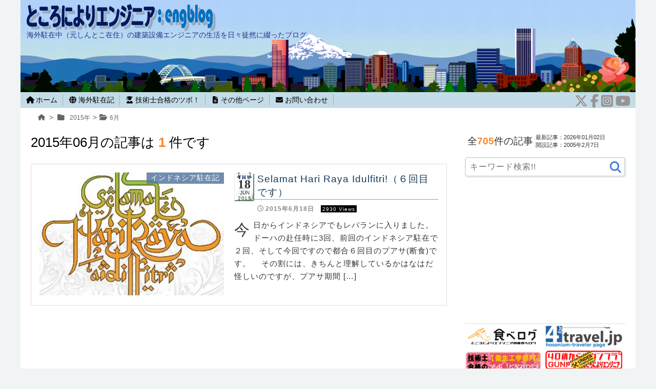

--- FILE ---
content_type: text/html; charset=UTF-8
request_url: https://www.shintoko.jp/engblog/2015/6/
body_size: 20659
content:
<!DOCTYPE html><!--htmlで書かれていることを宣言-->
<html lang="ja"><!--日本語のサイトであることを指定-->
<head prefix="og: http://ogp.me/ns#">
<meta charset="utf-8"><!--エンコードがUTF-8であることを指定-->
<meta name="viewport"
content="width=device-width, initial-scale=1.0"><!--viewportの設定-->

<!-- // Set Variable as Blank -->

<title>2015年06月の記事一覧 | ところによりエンジニア</title>
<meta name="description" content="『2015年06月』に投稿された記事の一覧ページです。">
<meta name="keywords" content="DIYと片付け,ITとデジタル系,インドネシア駐在記,カタール駐在記,ゴルフ・自転車・運動系">
<meta property="og:type" content="website">
<meta property="og:locale" content="ja_JP">
<meta property="og:title" content="2015年06月の記事一覧">
<meta property="og:url" content="https://www.shintoko.jp/engblog/2015/6/">
<meta property="og:description" content="『2015年06月』に投稿された記事の一覧ページです。">
<meta property="og:image" content="https://www.shintoko.jp/engblog/wp-content/themes/engblogth/images/ogp_img.jpg">
<meta property="og:site_name" content="ところによりエンジニア">

<meta name="twitter:site" content="@hosonium">
<meta name="twitter:card" content="summary">
<meta name="twitter:creator" content="@hosonium">
<meta name="twitter:description" content="『2015年06月』に投稿された記事の一覧ページです。">
<meta name="twitter:image:src" content="https://www.shintoko.jp/engblog/wp-content/themes/engblogth/images/ogp_img.jpg">

<meta name="agd-partner-manual-verification" />

<meta name="robots" content="noindex">

<!--faviアイコン他-->
<link rel="shortcut icon" href="https://www.shintoko.jp/engblog/wp-content/themes/engblogth/images/favicon.ico">
<link rel="apple-touch-icon" href="https://www.shintoko.jp/engblog/wp-content/themes/engblogth/images/apple-touch-icon.png">
<link rel="icon" type="image/png" size="256x256" href="https://www.shintoko.jp/engblog/wp-content/themes/engblogth/images/android-chrome.png">
<!--flag-icon-css-->
<link rel="stylesheet" href="https://cdnjs.cloudflare.com/ajax/libs/flag-icons/6.6.6/css/flag-icons.min.css" integrity="sha512-uvXdJud8WaOlQFjlz9B15Yy2Au/bMAvz79F7Xa6OakCl2jvQPdHD0hb3dEqZRdSwG4/sknePXlE7GiarwA/9Wg==" crossorigin="anonymous" referrerpolicy="no-referrer" />

<meta name='robots' content='max-image-preview:large' />
<link rel='dns-prefetch' href='//kit.fontawesome.com' />
<link rel='dns-prefetch' href='//stats.wp.com' />
<link rel="alternate" type="application/rss+xml" title="ところによりエンジニア &raquo; フィード" href="https://www.shintoko.jp/engblog/feed/" />
<link rel="alternate" type="application/rss+xml" title="ところによりエンジニア &raquo; コメントフィード" href="https://www.shintoko.jp/engblog/comments/feed/" />
<style id='wp-img-auto-sizes-contain-inline-css' type='text/css'>
img:is([sizes=auto i],[sizes^="auto," i]){contain-intrinsic-size:3000px 1500px}
/*# sourceURL=wp-img-auto-sizes-contain-inline-css */
</style>
<link rel='stylesheet' id='wp-block-library-css' href='https://www.shintoko.jp/engblog/wp-includes/css/dist/block-library/style.min.css?ver=6.9' type='text/css' media='all' />
<style id='global-styles-inline-css' type='text/css'>
:root{--wp--preset--aspect-ratio--square: 1;--wp--preset--aspect-ratio--4-3: 4/3;--wp--preset--aspect-ratio--3-4: 3/4;--wp--preset--aspect-ratio--3-2: 3/2;--wp--preset--aspect-ratio--2-3: 2/3;--wp--preset--aspect-ratio--16-9: 16/9;--wp--preset--aspect-ratio--9-16: 9/16;--wp--preset--color--black: #000000;--wp--preset--color--cyan-bluish-gray: #abb8c3;--wp--preset--color--white: #ffffff;--wp--preset--color--pale-pink: #f78da7;--wp--preset--color--vivid-red: #cf2e2e;--wp--preset--color--luminous-vivid-orange: #ff6900;--wp--preset--color--luminous-vivid-amber: #fcb900;--wp--preset--color--light-green-cyan: #7bdcb5;--wp--preset--color--vivid-green-cyan: #00d084;--wp--preset--color--pale-cyan-blue: #8ed1fc;--wp--preset--color--vivid-cyan-blue: #0693e3;--wp--preset--color--vivid-purple: #9b51e0;--wp--preset--gradient--vivid-cyan-blue-to-vivid-purple: linear-gradient(135deg,rgb(6,147,227) 0%,rgb(155,81,224) 100%);--wp--preset--gradient--light-green-cyan-to-vivid-green-cyan: linear-gradient(135deg,rgb(122,220,180) 0%,rgb(0,208,130) 100%);--wp--preset--gradient--luminous-vivid-amber-to-luminous-vivid-orange: linear-gradient(135deg,rgb(252,185,0) 0%,rgb(255,105,0) 100%);--wp--preset--gradient--luminous-vivid-orange-to-vivid-red: linear-gradient(135deg,rgb(255,105,0) 0%,rgb(207,46,46) 100%);--wp--preset--gradient--very-light-gray-to-cyan-bluish-gray: linear-gradient(135deg,rgb(238,238,238) 0%,rgb(169,184,195) 100%);--wp--preset--gradient--cool-to-warm-spectrum: linear-gradient(135deg,rgb(74,234,220) 0%,rgb(151,120,209) 20%,rgb(207,42,186) 40%,rgb(238,44,130) 60%,rgb(251,105,98) 80%,rgb(254,248,76) 100%);--wp--preset--gradient--blush-light-purple: linear-gradient(135deg,rgb(255,206,236) 0%,rgb(152,150,240) 100%);--wp--preset--gradient--blush-bordeaux: linear-gradient(135deg,rgb(254,205,165) 0%,rgb(254,45,45) 50%,rgb(107,0,62) 100%);--wp--preset--gradient--luminous-dusk: linear-gradient(135deg,rgb(255,203,112) 0%,rgb(199,81,192) 50%,rgb(65,88,208) 100%);--wp--preset--gradient--pale-ocean: linear-gradient(135deg,rgb(255,245,203) 0%,rgb(182,227,212) 50%,rgb(51,167,181) 100%);--wp--preset--gradient--electric-grass: linear-gradient(135deg,rgb(202,248,128) 0%,rgb(113,206,126) 100%);--wp--preset--gradient--midnight: linear-gradient(135deg,rgb(2,3,129) 0%,rgb(40,116,252) 100%);--wp--preset--font-size--small: 13px;--wp--preset--font-size--medium: 20px;--wp--preset--font-size--large: 36px;--wp--preset--font-size--x-large: 42px;--wp--preset--spacing--20: 0.44rem;--wp--preset--spacing--30: 0.67rem;--wp--preset--spacing--40: 1rem;--wp--preset--spacing--50: 1.5rem;--wp--preset--spacing--60: 2.25rem;--wp--preset--spacing--70: 3.38rem;--wp--preset--spacing--80: 5.06rem;--wp--preset--shadow--natural: 6px 6px 9px rgba(0, 0, 0, 0.2);--wp--preset--shadow--deep: 12px 12px 50px rgba(0, 0, 0, 0.4);--wp--preset--shadow--sharp: 6px 6px 0px rgba(0, 0, 0, 0.2);--wp--preset--shadow--outlined: 6px 6px 0px -3px rgb(255, 255, 255), 6px 6px rgb(0, 0, 0);--wp--preset--shadow--crisp: 6px 6px 0px rgb(0, 0, 0);}:where(.is-layout-flex){gap: 0.5em;}:where(.is-layout-grid){gap: 0.5em;}body .is-layout-flex{display: flex;}.is-layout-flex{flex-wrap: wrap;align-items: center;}.is-layout-flex > :is(*, div){margin: 0;}body .is-layout-grid{display: grid;}.is-layout-grid > :is(*, div){margin: 0;}:where(.wp-block-columns.is-layout-flex){gap: 2em;}:where(.wp-block-columns.is-layout-grid){gap: 2em;}:where(.wp-block-post-template.is-layout-flex){gap: 1.25em;}:where(.wp-block-post-template.is-layout-grid){gap: 1.25em;}.has-black-color{color: var(--wp--preset--color--black) !important;}.has-cyan-bluish-gray-color{color: var(--wp--preset--color--cyan-bluish-gray) !important;}.has-white-color{color: var(--wp--preset--color--white) !important;}.has-pale-pink-color{color: var(--wp--preset--color--pale-pink) !important;}.has-vivid-red-color{color: var(--wp--preset--color--vivid-red) !important;}.has-luminous-vivid-orange-color{color: var(--wp--preset--color--luminous-vivid-orange) !important;}.has-luminous-vivid-amber-color{color: var(--wp--preset--color--luminous-vivid-amber) !important;}.has-light-green-cyan-color{color: var(--wp--preset--color--light-green-cyan) !important;}.has-vivid-green-cyan-color{color: var(--wp--preset--color--vivid-green-cyan) !important;}.has-pale-cyan-blue-color{color: var(--wp--preset--color--pale-cyan-blue) !important;}.has-vivid-cyan-blue-color{color: var(--wp--preset--color--vivid-cyan-blue) !important;}.has-vivid-purple-color{color: var(--wp--preset--color--vivid-purple) !important;}.has-black-background-color{background-color: var(--wp--preset--color--black) !important;}.has-cyan-bluish-gray-background-color{background-color: var(--wp--preset--color--cyan-bluish-gray) !important;}.has-white-background-color{background-color: var(--wp--preset--color--white) !important;}.has-pale-pink-background-color{background-color: var(--wp--preset--color--pale-pink) !important;}.has-vivid-red-background-color{background-color: var(--wp--preset--color--vivid-red) !important;}.has-luminous-vivid-orange-background-color{background-color: var(--wp--preset--color--luminous-vivid-orange) !important;}.has-luminous-vivid-amber-background-color{background-color: var(--wp--preset--color--luminous-vivid-amber) !important;}.has-light-green-cyan-background-color{background-color: var(--wp--preset--color--light-green-cyan) !important;}.has-vivid-green-cyan-background-color{background-color: var(--wp--preset--color--vivid-green-cyan) !important;}.has-pale-cyan-blue-background-color{background-color: var(--wp--preset--color--pale-cyan-blue) !important;}.has-vivid-cyan-blue-background-color{background-color: var(--wp--preset--color--vivid-cyan-blue) !important;}.has-vivid-purple-background-color{background-color: var(--wp--preset--color--vivid-purple) !important;}.has-black-border-color{border-color: var(--wp--preset--color--black) !important;}.has-cyan-bluish-gray-border-color{border-color: var(--wp--preset--color--cyan-bluish-gray) !important;}.has-white-border-color{border-color: var(--wp--preset--color--white) !important;}.has-pale-pink-border-color{border-color: var(--wp--preset--color--pale-pink) !important;}.has-vivid-red-border-color{border-color: var(--wp--preset--color--vivid-red) !important;}.has-luminous-vivid-orange-border-color{border-color: var(--wp--preset--color--luminous-vivid-orange) !important;}.has-luminous-vivid-amber-border-color{border-color: var(--wp--preset--color--luminous-vivid-amber) !important;}.has-light-green-cyan-border-color{border-color: var(--wp--preset--color--light-green-cyan) !important;}.has-vivid-green-cyan-border-color{border-color: var(--wp--preset--color--vivid-green-cyan) !important;}.has-pale-cyan-blue-border-color{border-color: var(--wp--preset--color--pale-cyan-blue) !important;}.has-vivid-cyan-blue-border-color{border-color: var(--wp--preset--color--vivid-cyan-blue) !important;}.has-vivid-purple-border-color{border-color: var(--wp--preset--color--vivid-purple) !important;}.has-vivid-cyan-blue-to-vivid-purple-gradient-background{background: var(--wp--preset--gradient--vivid-cyan-blue-to-vivid-purple) !important;}.has-light-green-cyan-to-vivid-green-cyan-gradient-background{background: var(--wp--preset--gradient--light-green-cyan-to-vivid-green-cyan) !important;}.has-luminous-vivid-amber-to-luminous-vivid-orange-gradient-background{background: var(--wp--preset--gradient--luminous-vivid-amber-to-luminous-vivid-orange) !important;}.has-luminous-vivid-orange-to-vivid-red-gradient-background{background: var(--wp--preset--gradient--luminous-vivid-orange-to-vivid-red) !important;}.has-very-light-gray-to-cyan-bluish-gray-gradient-background{background: var(--wp--preset--gradient--very-light-gray-to-cyan-bluish-gray) !important;}.has-cool-to-warm-spectrum-gradient-background{background: var(--wp--preset--gradient--cool-to-warm-spectrum) !important;}.has-blush-light-purple-gradient-background{background: var(--wp--preset--gradient--blush-light-purple) !important;}.has-blush-bordeaux-gradient-background{background: var(--wp--preset--gradient--blush-bordeaux) !important;}.has-luminous-dusk-gradient-background{background: var(--wp--preset--gradient--luminous-dusk) !important;}.has-pale-ocean-gradient-background{background: var(--wp--preset--gradient--pale-ocean) !important;}.has-electric-grass-gradient-background{background: var(--wp--preset--gradient--electric-grass) !important;}.has-midnight-gradient-background{background: var(--wp--preset--gradient--midnight) !important;}.has-small-font-size{font-size: var(--wp--preset--font-size--small) !important;}.has-medium-font-size{font-size: var(--wp--preset--font-size--medium) !important;}.has-large-font-size{font-size: var(--wp--preset--font-size--large) !important;}.has-x-large-font-size{font-size: var(--wp--preset--font-size--x-large) !important;}
/*# sourceURL=global-styles-inline-css */
</style>

<style id='classic-theme-styles-inline-css' type='text/css'>
/*! This file is auto-generated */
.wp-block-button__link{color:#fff;background-color:#32373c;border-radius:9999px;box-shadow:none;text-decoration:none;padding:calc(.667em + 2px) calc(1.333em + 2px);font-size:1.125em}.wp-block-file__button{background:#32373c;color:#fff;text-decoration:none}
/*# sourceURL=/wp-includes/css/classic-themes.min.css */
</style>
<link rel='stylesheet' id='wpdm-fonticon-css' href='https://www.shintoko.jp/engblog/wp-content/plugins/download-manager/assets/wpdm-iconfont/css/wpdm-icons.css?ver=6.9' type='text/css' media='all' />
<link rel='stylesheet' id='wpdm-front-css' href='https://www.shintoko.jp/engblog/wp-content/plugins/download-manager/assets/css/front.min.css?ver=3.3.46' type='text/css' media='all' />
<link rel='stylesheet' id='wpdm-front-dark-css' href='https://www.shintoko.jp/engblog/wp-content/plugins/download-manager/assets/css/front-dark.min.css?ver=3.3.46' type='text/css' media='all' />
<link rel='stylesheet' id='fancybox-for-wp-css' href='https://www.shintoko.jp/engblog/wp-content/plugins/fancybox-for-wordpress/assets/css/fancybox.css?ver=1.3.4' type='text/css' media='all' />
<link rel='stylesheet' id='wpdm-button-templates-css' href='https://www.shintoko.jp/engblog/wp-content/plugins/wpdm-button-templates/buttons.css?ver=6.9' type='text/css' media='all' />
<link rel='stylesheet' id='yyi_rinker_stylesheet-css' href='https://www.shintoko.jp/engblog/wp-content/plugins/yyi-rinker/css/style.css?v=1.11.1&#038;ver=6.9' type='text/css' media='all' />
<link rel='stylesheet' id='base_css-css' href='https://www.shintoko.jp/engblog/wp-content/themes/engblogth/css/base.css?ver=6.9' type='text/css' media='' />
<link rel='stylesheet' id='layout_css-css' href='https://www.shintoko.jp/engblog/wp-content/themes/engblogth/css/layout.css?ver=6.9' type='text/css' media='' />
<link rel='stylesheet' id='module_css-css' href='https://www.shintoko.jp/engblog/wp-content/themes/engblogth/css/module.css?ver=6.9' type='text/css' media='' />
<link rel='stylesheet' id='module_ads_css-css' href='https://www.shintoko.jp/engblog/wp-content/themes/engblogth/css/module_ads.css?ver=6.9' type='text/css' media='' />
<link rel='stylesheet' id='module_calendar_css-css' href='https://www.shintoko.jp/engblog/wp-content/themes/engblogth/css/module_calendar.css?ver=6.9' type='text/css' media='' />
<link rel='stylesheet' id='module_headmenu_css-css' href='https://www.shintoko.jp/engblog/wp-content/themes/engblogth/css/module_headmenu.css?ver=6.9' type='text/css' media='' />
<link rel='stylesheet' id='module_sidebar_css-css' href='https://www.shintoko.jp/engblog/wp-content/themes/engblogth/css/module_sidebar.css?ver=6.9' type='text/css' media='' />
<link rel='stylesheet' id='module_bread_css-css' href='https://www.shintoko.jp/engblog/wp-content/themes/engblogth/css/module_bread.css?ver=6.9' type='text/css' media='' />
<link rel='stylesheet' id='module_sns_css-css' href='https://www.shintoko.jp/engblog/wp-content/themes/engblogth/css/module_sns.css?ver=6.9' type='text/css' media='' />
<link rel='stylesheet' id='state_css-css' href='https://www.shintoko.jp/engblog/wp-content/themes/engblogth/css/state.css?ver=6.9' type='text/css' media='' />
<link rel='stylesheet' id='theme_css-css' href='https://www.shintoko.jp/engblog/wp-content/themes/engblogth/css/theme.css?ver=6.9' type='text/css' media='' />
<link rel='stylesheet' id='theme_index_css-css' href='https://www.shintoko.jp/engblog/wp-content/themes/engblogth/css/theme_index.css?ver=6.9' type='text/css' media='' />
<link rel='stylesheet' id='theme_404_css-css' href='https://www.shintoko.jp/engblog/wp-content/themes/engblogth/css/theme_404.css?ver=6.9' type='text/css' media='' />
<link rel='stylesheet' id='theme_article_css-css' href='https://www.shintoko.jp/engblog/wp-content/themes/engblogth/css/theme_article.css?ver=6.9' type='text/css' media='' />
<link rel='stylesheet' id='theme_discussion_css-css' href='https://www.shintoko.jp/engblog/wp-content/themes/engblogth/css/theme_discussion.css?ver=6.9' type='text/css' media='' />
<link rel='stylesheet' id='icomoon_css-css' href='https://www.shintoko.jp/engblog/wp-content/themes/engblogth/icomoon/style.css?ver=6.9' type='text/css' media='' />
<link rel='stylesheet' id='all_css-css' href='https://www.shintoko.jp/engblog/wp-content/themes/engblogth/css/all.css?ver=6.9' type='text/css' media='' />
<link rel='stylesheet' id='allmin_css-css' href='https://www.shintoko.jp/engblog/wp-content/themes/engblogth/css/all.min.css?ver=6.9' type='text/css' media='' />
<link rel='stylesheet' id='ha-shead-css' href='https://www.shintoko.jp/engblog/wp-content/themes/engblogth/css/sticky-header.css?ver=6.9' type='text/css' media='' />
<link rel='stylesheet' id='amazonjs-css' href='https://www.shintoko.jp/engblog/wp-content/plugins/amazonjs/css/amazonjs.css?ver=0.10' type='text/css' media='all' />
<link rel='stylesheet' id='hcb-style-css' href='https://www.shintoko.jp/engblog/wp-content/plugins/highlighting-code-block/build/css/hcb--dark.css?ver=0120111445' type='text/css' media='all' />
<style id='hcb-style-inline-css' type='text/css'>
:root{--hcb--fz--base: 14px}:root{--hcb--fz--mobile: 13px}:root{--hcb--ff:Menlo, Consolas, "Hiragino Kaku Gothic ProN", "Hiragino Sans", Meiryo, sans-serif;}
/*# sourceURL=hcb-style-inline-css */
</style>
<script type="text/javascript" src="https://www.shintoko.jp/engblog/wp-includes/js/jquery/jquery.min.js?ver=3.7.1" id="jquery-core-js"></script>
<script type="text/javascript" src="https://www.shintoko.jp/engblog/wp-includes/js/jquery/jquery-migrate.min.js?ver=3.4.1" id="jquery-migrate-js"></script>
<script type="text/javascript" src="https://www.shintoko.jp/engblog/wp-content/plugins/download-manager/assets/js/wpdm.min.js?ver=6.9" id="wpdm-frontend-js-js"></script>
<script type="text/javascript" id="wpdm-frontjs-js-extra">
/* <![CDATA[ */
var wpdm_url = {"home":"https://www.shintoko.jp/engblog/","site":"https://www.shintoko.jp/engblog/","ajax":"https://www.shintoko.jp/engblog/wp-admin/admin-ajax.php"};
var wpdm_js = {"spinner":"\u003Ci class=\"wpdm-icon wpdm-sun wpdm-spin\"\u003E\u003C/i\u003E","client_id":"059a96452bef133803afa279873e3a0a"};
var wpdm_strings = {"pass_var":"\u30d1\u30b9\u30ef\u30fc\u30c9\u78ba\u8a8d\u5b8c\u4e86 !","pass_var_q":"\u30c0\u30a6\u30f3\u30ed\u30fc\u30c9\u3092\u958b\u59cb\u3059\u308b\u306b\u306f\u3001\u6b21\u306e\u30dc\u30bf\u30f3\u3092\u30af\u30ea\u30c3\u30af\u3057\u3066\u304f\u3060\u3055\u3044\u3002","start_dl":"\u30c0\u30a6\u30f3\u30ed\u30fc\u30c9\u958b\u59cb"};
//# sourceURL=wpdm-frontjs-js-extra
/* ]]> */
</script>
<script type="text/javascript" src="https://www.shintoko.jp/engblog/wp-content/plugins/download-manager/assets/js/front.min.js?ver=3.3.46" id="wpdm-frontjs-js"></script>
<script type="text/javascript" src="https://www.shintoko.jp/engblog/wp-content/plugins/fancybox-for-wordpress/assets/js/purify.min.js?ver=1.3.4" id="purify-js"></script>
<script type="text/javascript" src="https://www.shintoko.jp/engblog/wp-content/plugins/fancybox-for-wordpress/assets/js/jquery.fancybox.js?ver=1.3.4" id="fancybox-for-wp-js"></script>
<link rel="https://api.w.org/" href="https://www.shintoko.jp/engblog/wp-json/" /><link rel="EditURI" type="application/rsd+xml" title="RSD" href="https://www.shintoko.jp/engblog/xmlrpc.php?rsd" />
<meta name="generator" content="WordPress 6.9" />

<!-- Fancybox for WordPress v3.3.7 -->
<style type="text/css">
	.fancybox-slide--image .fancybox-content{background-color: #FFFFFF}div.fancybox-caption{display:none !important;}
	
	img.fancybox-image{border-width:10px;border-color:#FFFFFF;border-style:solid;}
	div.fancybox-bg{background-color:rgba(102,102,102,0.3);opacity:1 !important;}div.fancybox-content{border-color:#FFFFFF}
	div#fancybox-title{background-color:#FFFFFF}
	div.fancybox-content{background-color:#FFFFFF}
	div#fancybox-title-inside{color:#333333}
	
	
	
	div.fancybox-caption p.caption-title{display:inline-block}
	div.fancybox-caption p.caption-title{font-size:14px}
	div.fancybox-caption p.caption-title{color:#333333}
	div.fancybox-caption {color:#333333}div.fancybox-caption p.caption-title {background:#fff; width:auto;padding:10px 30px;}div.fancybox-content p.caption-title{color:#333333;margin: 0;padding: 5px 0;}
</style><script type="text/javascript">
	jQuery(function () {

		var mobileOnly = false;
		
		if (mobileOnly) {
			return;
		}

		jQuery.fn.getTitle = function () { // Copy the title of every IMG tag and add it to its parent A so that fancybox can show titles
			var arr = jQuery("a[data-fancybox]");jQuery.each(arr, function() {var title = jQuery(this).children("img").attr("title") || '';var figCaptionHtml = jQuery(this).next("figcaption").html() || '';var processedCaption = figCaptionHtml;if (figCaptionHtml.length && typeof DOMPurify === 'function') {processedCaption = DOMPurify.sanitize(figCaptionHtml, {USE_PROFILES: {html: true}});} else if (figCaptionHtml.length) {processedCaption = jQuery("<div>").text(figCaptionHtml).html();}var newTitle = title;if (processedCaption.length) {newTitle = title.length ? title + " " + processedCaption : processedCaption;}if (newTitle.length) {jQuery(this).attr("title", newTitle);}});		}

		// Supported file extensions

				var thumbnails = jQuery("a:has(img)").not(".nolightbox").not('.envira-gallery-link').not('.ngg-simplelightbox').filter(function () {
			return /\.(jpe?g|png|gif|mp4|webp|bmp|pdf)(\?[^/]*)*$/i.test(jQuery(this).attr('href'))
		});
		

		// Add data-type iframe for links that are not images or videos.
		var iframeLinks = jQuery('.fancyboxforwp').filter(function () {
			return !/\.(jpe?g|png|gif|mp4|webp|bmp|pdf)(\?[^/]*)*$/i.test(jQuery(this).attr('href'))
		}).filter(function () {
			return !/vimeo|youtube/i.test(jQuery(this).attr('href'))
		});
		iframeLinks.attr({"data-type": "iframe"}).getTitle();

				// Gallery All
		thumbnails.addClass("fancyboxforwp").attr("data-fancybox", "gallery").getTitle();
		iframeLinks.attr({"data-fancybox": "gallery"}).getTitle();

		// Gallery type NONE
		
		// Call fancybox and apply it on any link with a rel atribute that starts with "fancybox", with the options set on the admin panel
		jQuery("a.fancyboxforwp").fancyboxforwp({
			loop: false,
			smallBtn: false,
			zoomOpacity: "auto",
			animationEffect: "fade",
			animationDuration: 500,
			transitionEffect: "fade",
			transitionDuration: "300",
			overlayShow: true,
			overlayOpacity: "0.3",
			titleShow: true,
			titlePosition: "inside",
			keyboard: true,
			showCloseButton: false,
			arrows: true,
			clickContent:false,
			clickSlide: "close",
			mobile: {
				clickContent: function (current, event) {
					return current.type === "image" ? "toggleControls" : false;
				},
				clickSlide: function (current, event) {
					return current.type === "image" ? "close" : "close";
				},
			},
			wheel: false,
			toolbar: true,
			preventCaptionOverlap: true,
			onInit: function() { },			onDeactivate
	: function() { },		beforeClose: function() { },			afterShow: function(instance) { jQuery( ".fancybox-image" ).on("click", function( ){ ( instance.isScaledDown() ) ? instance.scaleToActual() : instance.scaleToFit() }) },				afterClose: function() { },					caption : function( instance, item ) {var title = "";if("undefined" != typeof jQuery(this).context ){var title = jQuery(this).context.title;} else { var title = ("undefined" != typeof jQuery(this).attr("title")) ? jQuery(this).attr("title") : false;}var caption = jQuery(this).data('caption') || '';if ( item.type === 'image' && title.length ) {caption = (caption.length ? caption + '<br />' : '') + '<p class="caption-title">'+jQuery("<div>").text(title).html()+'</p>' ;}if (typeof DOMPurify === "function" && caption.length) { return DOMPurify.sanitize(caption, {USE_PROFILES: {html: true}}); } else { return jQuery("<div>").text(caption).html(); }},
		afterLoad : function( instance, current ) {var captionContent = current.opts.caption || '';var sanitizedCaptionString = '';if (typeof DOMPurify === 'function' && captionContent.length) {sanitizedCaptionString = DOMPurify.sanitize(captionContent, {USE_PROFILES: {html: true}});} else if (captionContent.length) { sanitizedCaptionString = jQuery("<div>").text(captionContent).html();}if (sanitizedCaptionString.length) { current.$content.append(jQuery('<div class=\"fancybox-custom-caption inside-caption\" style=\" position: absolute;left:0;right:0;color:#000;margin:0 auto;bottom:0;text-align:center;background-color:#FFFFFF \"></div>').html(sanitizedCaptionString)); }},
			})
		;

			})
</script>
<!-- END Fancybox for WordPress -->
	<style>img#wpstats{display:none}</style>
		<style>
.yyi-rinker-images {
    display: flex;
    justify-content: center;
    align-items: center;
    position: relative;

}
div.yyi-rinker-image img.yyi-rinker-main-img.hidden {
    display: none;
}

.yyi-rinker-images-arrow {
    cursor: pointer;
    position: absolute;
    top: 50%;
    display: block;
    margin-top: -11px;
    opacity: 0.6;
    width: 22px;
}

.yyi-rinker-images-arrow-left{
    left: -10px;
}
.yyi-rinker-images-arrow-right{
    right: -10px;
}

.yyi-rinker-images-arrow-left.hidden {
    display: none;
}

.yyi-rinker-images-arrow-right.hidden {
    display: none;
}
div.yyi-rinker-contents.yyi-rinker-design-tate  div.yyi-rinker-box{
    flex-direction: column;
}

div.yyi-rinker-contents.yyi-rinker-design-slim div.yyi-rinker-box .yyi-rinker-links {
    flex-direction: column;
}

div.yyi-rinker-contents.yyi-rinker-design-slim div.yyi-rinker-info {
    width: 100%;
}

div.yyi-rinker-contents.yyi-rinker-design-slim .yyi-rinker-title {
    text-align: center;
}

div.yyi-rinker-contents.yyi-rinker-design-slim .yyi-rinker-links {
    text-align: center;
}
div.yyi-rinker-contents.yyi-rinker-design-slim .yyi-rinker-image {
    margin: auto;
}

div.yyi-rinker-contents.yyi-rinker-design-slim div.yyi-rinker-info ul.yyi-rinker-links li {
	align-self: stretch;
}
div.yyi-rinker-contents.yyi-rinker-design-slim div.yyi-rinker-box div.yyi-rinker-info {
	padding: 0;
}
div.yyi-rinker-contents.yyi-rinker-design-slim div.yyi-rinker-box {
	flex-direction: column;
	padding: 14px 5px 0;
}

.yyi-rinker-design-slim div.yyi-rinker-box div.yyi-rinker-info {
	text-align: center;
}

.yyi-rinker-design-slim div.price-box span.price {
	display: block;
}

div.yyi-rinker-contents.yyi-rinker-design-slim div.yyi-rinker-info div.yyi-rinker-title a{
	font-size:16px;
}

div.yyi-rinker-contents.yyi-rinker-design-slim ul.yyi-rinker-links li.amazonkindlelink:before,  div.yyi-rinker-contents.yyi-rinker-design-slim ul.yyi-rinker-links li.amazonlink:before,  div.yyi-rinker-contents.yyi-rinker-design-slim ul.yyi-rinker-links li.rakutenlink:before, div.yyi-rinker-contents.yyi-rinker-design-slim ul.yyi-rinker-links li.yahoolink:before, div.yyi-rinker-contents.yyi-rinker-design-slim ul.yyi-rinker-links li.mercarilink:before {
	font-size:12px;
}

div.yyi-rinker-contents.yyi-rinker-design-slim ul.yyi-rinker-links li a {
	font-size: 13px;
}
.entry-content ul.yyi-rinker-links li {
	padding: 0;
}

div.yyi-rinker-contents .yyi-rinker-attention.attention_desing_right_ribbon {
    width: 89px;
    height: 91px;
    position: absolute;
    top: -1px;
    right: -1px;
    left: auto;
    overflow: hidden;
}

div.yyi-rinker-contents .yyi-rinker-attention.attention_desing_right_ribbon span {
    display: inline-block;
    width: 146px;
    position: absolute;
    padding: 4px 0;
    left: -13px;
    top: 12px;
    text-align: center;
    font-size: 12px;
    line-height: 24px;
    -webkit-transform: rotate(45deg);
    transform: rotate(45deg);
    box-shadow: 0 1px 3px rgba(0, 0, 0, 0.2);
}

div.yyi-rinker-contents .yyi-rinker-attention.attention_desing_right_ribbon {
    background: none;
}
.yyi-rinker-attention.attention_desing_right_ribbon .yyi-rinker-attention-after,
.yyi-rinker-attention.attention_desing_right_ribbon .yyi-rinker-attention-before{
display:none;
}
div.yyi-rinker-use-right_ribbon div.yyi-rinker-title {
    margin-right: 2rem;
}

				</style>
<!-- Jetpack Open Graph Tags -->
<meta property="og:type" content="website" />
<meta property="og:title" content="2015年6月 &#8211; ところによりエンジニア" />
<meta property="og:site_name" content="ところによりエンジニア" />
<meta property="og:image" content="https://s0.wp.com/i/blank.jpg" />
<meta property="og:image:width" content="200" />
<meta property="og:image:height" content="200" />
<meta property="og:image:alt" content="" />
<meta property="og:locale" content="ja_JP" />

<!-- End Jetpack Open Graph Tags -->
<meta name="generator" content="WordPress Download Manager 3.3.46" />
                <style>
        /* WPDM Link Template Styles */        </style>
                <style>

            :root {
                --color-primary: #4a8eff;
                --color-primary-rgb: 74, 142, 255;
                --color-primary-hover: #5998ff;
                --color-primary-active: #3281ff;
                --clr-sec: #6c757d;
                --clr-sec-rgb: 108, 117, 125;
                --clr-sec-hover: #6c757d;
                --clr-sec-active: #6c757d;
                --color-secondary: #6c757d;
                --color-secondary-rgb: 108, 117, 125;
                --color-secondary-hover: #6c757d;
                --color-secondary-active: #6c757d;
                --color-success: #018e11;
                --color-success-rgb: 1, 142, 17;
                --color-success-hover: #0aad01;
                --color-success-active: #0c8c01;
                --color-info: #2CA8FF;
                --color-info-rgb: 44, 168, 255;
                --color-info-hover: #2CA8FF;
                --color-info-active: #2CA8FF;
                --color-warning: #FFB236;
                --color-warning-rgb: 255, 178, 54;
                --color-warning-hover: #FFB236;
                --color-warning-active: #FFB236;
                --color-danger: #ff5062;
                --color-danger-rgb: 255, 80, 98;
                --color-danger-hover: #ff5062;
                --color-danger-active: #ff5062;
                --color-green: #30b570;
                --color-blue: #0073ff;
                --color-purple: #8557D3;
                --color-red: #ff5062;
                --color-muted: rgba(69, 89, 122, 0.6);
                --wpdm-font: "Sen", -apple-system, BlinkMacSystemFont, "Segoe UI", Roboto, Helvetica, Arial, sans-serif, "Apple Color Emoji", "Segoe UI Emoji", "Segoe UI Symbol";
            }

            .wpdm-download-link.btn.btn-primary {
                border-radius: 4px;
            }


        </style>
        <!--システム・プラグイン用-->
</head>
<body class="archive date wp-theme-engblogth">
  <header id="masthead" class="site-header" role="banner">
		<hgroup>
			<h1 class="site-title"><a href="https://www.shintoko.jp/engblog/" title="ところによりエンジニア" rel="home"><img src="https://www.shintoko.jp/engblog/wp-content/themes/engblogth/images/title.png" alt=”ところによりエンジニア”></a></h1>
			<h2 class="site-description">海外駐在中（元しんとこ在住）の建築設備エンジニアの生活を日々徒然に綴ったブログ</h2>
		</hgroup>

		
    <!--スマホ用メニューボタン-->
    <button type="button" id="navbutton" class="navbutton">
      <i class="fas fa-bars"></i>
    </button>

    <!--ヘッダーメニュー-->
    <div id="header-nav-wrap" class="header-nav-wrap">
      <!--ヘッダーメニュー-->
<nav id="header-nav" class="header-nav">

<!-- メニューコンテナ -->
<ul id="menu-topmenu" class="menu fa-ul">
<li class="menu-item"><a href="https://www.shintoko.jp/engblog/"><span class="fa-li"><i class="fas fa-home"></i></span>ホーム</a></li>
<li class="menu-item"><a href=""><span class="fa-li"><i class="fas fa-globe"></i></span>海外駐在記</a>
    <ul class="sub-menu">
        <li class="menu-item"><a href="https://www.shintoko.jp/engblog/category/thailand/"><span class="fi fi-th fis"></span>タイ駐在記</a></li>
        <li class="menu-item"><a href="https://www.shintoko.jp/engblog/category/poland/"><span class="fi fi-pl fis"></span>ポーランド駐在記</a></li>
        <li class="menu-item"><a href="https://www.shintoko.jp/engblog/category/malaysia/"><span class="fi fi-my fis"></span>マレーシア駐在記</a></li>
        <li class="menu-item"><a href="https://www.shintoko.jp/engblog/category/indonesia/"><span class="fi fi-id fis"></span>インドネシア駐在記</a></li>
        <li class="menu-item"><a href="https://www.shintoko.jp/engblog/category/philippine/"><span class="fi fi-ph fis"></span>フィリピン駐在記</a></li>
        <li class="menu-item"><a href="https://www.shintoko.jp/engblog/category/qatar/"><span class="fi fi-qa fis"></span>カタール駐在記</a></li>
    </ul>
</li>
<!-- <li class="menu-item"><a href="https://www.shintoko.jp/engblog/pejptsubo/"><span class="fa-li"><i class="icon-android"></i></span>40歳からのガンプラ</a></li> -->
<li class="menu-item"><a href="https://www.shintoko.jp/engblog/pejptsubo/"><span class="fa-li"><i class="fas fa-user-graduate"></i></span>技術士合格のツボ！</a></li>
<li class="menu-item"><a href=""><span class="fa-li"><i class="fa-solid fa-file-lines"></i></span>その他ページ</a>
  <ul class="sub-menu">
      <!-- <li class="menu-item"><a href="https://www.shintoko.jp/engblog/category/poland/"><span class="fa-li"><i class="fa-solid fa-location-dot"></i></span>行ったことのある国</a></li> -->
      <li class="menu-item"><a href="https://www.shintoko.jp/engblog/proverb/"><span class="fa-li"><i class="fas fa-quote-right"></i></span>私的な格言集</a></li>
      <!-- <li class="menu-item"><a href="https://www.shintoko.jp/engblog/category/indonesia/"><span class="fa-li"><i class="icon-Manhole-Cover"></i></span>海外のマンホールの蓋</a></li> -->
      <li class="menu-item"><a href="https://www.shintoko.jp/engblog/privacy-policy/"><span class="fa-li"><i class="fas fa-lock"></i></span>プライバシーポリシー</a></li>
      <li class="menu-item"><a href="https://www.shintoko.jp/engblog/sitemap/"><span class="fa-li"><i class="icon-tree"></i></span>サイトマップ</a></li>
  </ul>
</li>
<!-- <li class="menu-item"><a href="https://www.shintoko.jp/engblog/pejptsubo/"><span class="fa-li"><i class="fas fa-user"></i></span>プロフィール</a></li> -->
<li class="menu-item"><a href="https://www.shintoko.jp/engblog/contact/"><span class="fa-li"><i class="fas fa-envelope"></i></span>お問い合わせ</a></li>
</ul>

<!-- フォローボタンコンテナ -->
<ul id="menu-followicon" class="menu fa-ul">
<li class="menu-item fa-tw"><a href="https://twitter.com/hosonium" target="_blank" title="X(Twitter)をフォロー" rel="nofollow"><i class="fa-brands fa-x-twitter fa-2x"></i></a></li>
<li class="menu-item fa-fb"><a href="https://www.facebook.com/shintoko.engblog/" target="_blank" title="Facebookをフォロー" rel="nofollow"><i class="fa-brands fa-facebook-f fa-2x"></i></a></li>
<li class="menu-item fa-ig"><a href="https://www.instagram.com/thosoda/?hl=ja" target="_blank" title="Instagramをフォロー" rel="nofollow"><i class="fa-brands fa-instagram-square fa-2x"></i></a></li>
<li class="menu-item fa-yt"><a href="https://www.youtube.com/user/hosonium" target="_blank" title="YouTubeをフォロー" rel="nofollow"><i class="fa-brands fa-youtube fa-2x"></i></a></li>
<!-- <li class="menu-item fa-pu"><a href="https://engblog.app.push7.jp/" target="_blank" title="Push7で通知を受け取る" rel="nofollow"><i class="icon-push7-square fa-185x"></i></a></li> -->
<!-- <li class="menu-item fa-fd"><a href="https://feedly.com/i/subscription/feed/https://www.shintoko.jp/engblog/feed/" target="_blank" title="feedlyで更新情報を購読" rel="nofollow"><i class="icon-feedly-square fa-185x"></i></a></li> -->
<!-- <li class="menu-item fa-rs"><a href="https://www.shintoko.jp/engblog/feed/" target="_blank" title="RSSで更新情報をフォロー" rel="nofollow"><i class="fas fa-rss-square fa-2x"></i></a></li> -->

</ul>

</nav>
    </div>

    <!-- Global site tag (gtag.js) - Google Analytics -->
    <script async src="https://www.googletagmanager.com/gtag/js?id=UA-18377205-1"></script>
    <script>
      window.dataLayer = window.dataLayer || [];
      function gtag(){dataLayer.push(arguments);}
      gtag('js', new Date());

      gtag('config', 'UA-18377205-1');
    </script>
  </header><!-- #masthead -->
<!--パンくずリスト-->
<!-- ホームリンク表示 -->
<div id="breadcrumb" class="bread">
  <ol>
    <li>
      <a href="https://www.shintoko.jp/engblog">
        <i class="fa fa-home"></i><span>TOP</span>
      </a>
    </li>
<!-- 個別リンク表示     -->
<!-- カテゴリページ用 / 月別アーカイブ・タグページ用 -->
      <li>
        <a href="https://www.shintoko.jp/engblog/2015/">2015年</a></li><li><a>6月</a>      </li>

</ol>
</div>
<!-- 記事内容 -->
<div class="container">
  <div class="contents">
    <!--アーカイブタイトル-->
    <div class="archive-top">
      <h1>2015年06月の記事は <span id="rsultarticle">1</span> 件です</h1>    </div><!--end archive-top-->

          <article class="article-list post-1967 post type-post status-publish format-standard has-post-thumbnail hentry category-indonesia tag-372 tag-371 tag-369 tag-370 tag-373">
  <a href="https://www.shintoko.jp/engblog/2015/06/18/ramadan/">
    <div class="img-wrap">
    <!--画像を追加-->
    <img src="https://www.shintoko.jp/engblog/archives/images/2015/06/ucapan-selamat-hari-raya.jpg" alt=""/>
    <!--カテゴリ-->
          <span class="cat-data">
      インドネシア駐在記      </span>
        </div><!--end img-warp-->
    <div class="text">
      <!--日めくりカレンダー-->
      <div class="datetime">
         <div class="top"><p>Thu</p></div> <!-- close top div -->
         <div class="btm">
            <p class="day">18</p>
            <p class="mon">Jun</p>
            <p class="yr">2015</p>
         </div> <!-- close btm div -->
      </div> <!-- close datetime div -->

      <!--タイトル-->
      <h2>Selamat Hari Raya Idulfitri!（６回目です）</h2>

      <!--投稿日を表示-->
      <span class="article-date">
        <i class="far fa-clock"></i>
        <time datetime="2015-06-18">
          2015年6月18日        </time>
      </span>
      <!--View数を表示-->
      <span class="view-count">
        2930 Views      </span>
      <!--抜粋-->
      <p>今日からインドネシアでもレバランに入りました。ドーハの赴任時に3回、前回のインドネシア駐在で２回、そして今回ですので都合６回目のプアサ(断食)です。 　その割には、きちんと理解しているかはなはだ怪しいのですが、プアサ期間 [&hellip;]</p>
    </div><!--end text-->
  </a>
</article>
    <!--ループ終了-->
    <!--GoogleAds横長-->
    <!--GoogleAds-Infeed横長-->
<div id="googleadsinfeedhome">

  <!-- //タブレット・PCで表示させたい内容を記載 -->
  <script async src="https://pagead2.googlesyndication.com/pagead/js/adsbygoogle.js?client=ca-pub-7775459795836546"
       crossorigin="anonymous"></script>
  <ins class="adsbygoogle"
       style="display:block"
       data-ad-format="fluid"
       data-ad-layout-key="-cj-84+20+hx+dd"
       data-ad-client="ca-pub-7775459795836546"
       data-ad-slot="2236695269"></ins>
  <script>
       (adsbygoogle = window.adsbygoogle || []).push({});
  </script>

</div>
    <!--ページネーション-->
          </div><!--end contents-->
  <aside id="sidebar" class="sidebar">
  <div class="sidebar-inner">
    <div id="custom_html-22" class="widget_text widget_custom_html sidebar-wrapper"><div class="textwidget custom-html-widget"><div id="articleinfo">
<div id="totalarticle">全<span class="totalarticlenum">705</span>件の記事</div><span class="latestarticle">最新記事：2026年01月02日</span><span class="firstarticle">開設記事：2005年2月7日</span></div>
</div></div><div id="search-4" class="widget_search sidebar-wrapper"><form method="get" class="searchform" action="https://www.shintoko.jp/engblog/">
  <input type="text" placeholder="キーワード検索!!" name="s" class="searchfield" value="" />
  <input type="submit" value="" alt="検索" title="検索" class="searchsubmit">
</form>
</div><div id="custom_html-3" class="widget_text widget_custom_html sidebar-wrapper"><div class="textwidget custom-html-widget"><script async src="https://pagead2.googlesyndication.com/pagead/js/adsbygoogle.js"></script>
<!-- WP-Box-Rectangle -->
<ins class="adsbygoogle"
     style="display:block"
     data-ad-client="ca-pub-7775459795836546"
     data-ad-slot="4298598098"
     data-ad-format="auto"
     data-full-width-responsive="true"></ins>
<script>
     (adsbygoogle = window.adsbygoogle || []).push({});
</script>
</div></div><div id="custom_html-5" class="widget_text widget_custom_html sidebar-wrapper"><div class="textwidget custom-html-widget"><div class="btnlinkbunner">
<a href="https://tabelog.com/rvwr/engblog/" target="_blank">
  <img src="https://www.shintoko.jp/engblog/wp-content/themes/engblogth/images/btntabelogengblog.png" alt="ところによりエンジニア別冊食べログ" border="0" scale="0"></a>
<a href="https://4travel.jp/traveler/engblog/" target="_blank">
  <img src="https://www.shintoko.jp/engblog/wp-content/themes/engblogth/images/4travel.png" alt="hosoniumのトラベラーページ" border="0" scale="0"></a>
<a href="https://www.shintoko.jp/engblog/wp-content/themes/engblogth/pejptsubo" target="_blank">
  <img src="https://www.shintoko.jp/engblog/wp-content/themes/engblogth/images/btngijyutsushitsubo.png" alt="技術士【衛生工学部門】合格のツボ！" border="0" scale="0"></a>
<a href="" target="_blank">
  <img src="https://www.shintoko.jp/engblog/wp-content/themes/engblogth/images/40gunplako.png" alt="４０歳からのガンプラ" border="0" scale="0"></a>
</div>
</div></div><div id="calendar-3" class="widget_calendar sidebar-wrapper"><div id="calendar_wrap" class="calendar_wrap"><table id="wp-calendar" class="wp-calendar-table">
	<caption>2015年6月</caption>
	<thead>
	<tr>
		<th scope="col" aria-label="月曜日">月</th>
		<th scope="col" aria-label="火曜日">火</th>
		<th scope="col" aria-label="水曜日">水</th>
		<th scope="col" aria-label="木曜日">木</th>
		<th scope="col" aria-label="金曜日">金</th>
		<th scope="col" aria-label="土曜日">土</th>
		<th scope="col" aria-label="日曜日">日</th>
	</tr>
	</thead>
	<tbody>
	<tr><td>1</td><td>2</td><td>3</td><td>4</td><td>5</td><td>6</td><td>7</td>
	</tr>
	<tr>
		<td>8</td><td>9</td><td>10</td><td>11</td><td>12</td><td>13</td><td>14</td>
	</tr>
	<tr>
		<td>15</td><td>16</td><td>17</td><td><a href="https://www.shintoko.jp/engblog/2015/06/18/" aria-label="2015年6月18日 に投稿を公開">18</a></td><td>19</td><td>20</td><td>21</td>
	</tr>
	<tr>
		<td>22</td><td>23</td><td>24</td><td>25</td><td>26</td><td>27</td><td>28</td>
	</tr>
	<tr>
		<td>29</td><td>30</td>
		<td class="pad" colspan="5">&nbsp;</td>
	</tr>
	</tbody>
	</table><nav aria-label="前と次の月" class="wp-calendar-nav">
		<span class="wp-calendar-nav-prev"><a href="https://www.shintoko.jp/engblog/2015/03/">&laquo; 3月</a></span>
		<span class="pad">&nbsp;</span>
		<span class="wp-calendar-nav-next"><a href="https://www.shintoko.jp/engblog/2015/08/">8月 &raquo;</a></span>
	</nav></div></div><div id="custom_html-4" class="widget_text widget_custom_html sidebar-wrapper"><h4 class="sidebar-title">過去の記事</h4><div class="textwidget custom-html-widget"><div id="compactarchive">	<dt><a href="https://www.shintoko.jp/engblog/2026/" title="1件の投稿">2026</a>:</dt>
		<dd><a href="https://www.shintoko.jp/engblog/2026/1/" title="1件の投稿">1</a></dd>
	<dt><a href="https://www.shintoko.jp/engblog/2025/" title="9件の投稿">2025</a>:</dt>
		<dd><a href="https://www.shintoko.jp/engblog/2025/1/" title="1件の投稿">1</a></dd>
		<dd><a href="https://www.shintoko.jp/engblog/2025/2/" title="1件の投稿">2</a></dd>
		<dd><a href="https://www.shintoko.jp/engblog/2025/3/" title="1件の投稿">3</a></dd>
		<dd><a href="https://www.shintoko.jp/engblog/2025/4/" title="1件の投稿">4</a></dd>
		<dd><a href="https://www.shintoko.jp/engblog/2025/9/" title="1件の投稿">9</a></dd>
		<dd><a href="https://www.shintoko.jp/engblog/2025/10/" title="3件の投稿">10</a></dd>
		<dd><a href="https://www.shintoko.jp/engblog/2025/11/" title="1件の投稿">11</a></dd>
	<dt><a href="https://www.shintoko.jp/engblog/2024/" title="9件の投稿">2024</a>:</dt>
		<dd><a href="https://www.shintoko.jp/engblog/2024/1/" title="1件の投稿">1</a></dd>
		<dd><a href="https://www.shintoko.jp/engblog/2024/3/" title="3件の投稿">3</a></dd>
		<dd><a href="https://www.shintoko.jp/engblog/2024/4/" title="3件の投稿">4</a></dd>
		<dd><a href="https://www.shintoko.jp/engblog/2024/10/" title="1件の投稿">10</a></dd>
		<dd><a href="https://www.shintoko.jp/engblog/2024/12/" title="1件の投稿">12</a></dd>
	<dt><a href="https://www.shintoko.jp/engblog/2023/" title="31件の投稿">2023</a>:</dt>
		<dd><a href="https://www.shintoko.jp/engblog/2023/1/" title="6件の投稿">1</a></dd>
		<dd><a href="https://www.shintoko.jp/engblog/2023/2/" title="4件の投稿">2</a></dd>
		<dd><a href="https://www.shintoko.jp/engblog/2023/3/" title="2件の投稿">3</a></dd>
		<dd><a href="https://www.shintoko.jp/engblog/2023/4/" title="2件の投稿">4</a></dd>
		<dd><a href="https://www.shintoko.jp/engblog/2023/5/" title="5件の投稿">5</a></dd>
		<dd><a href="https://www.shintoko.jp/engblog/2023/6/" title="2件の投稿">6</a></dd>
		<dd><a href="https://www.shintoko.jp/engblog/2023/9/" title="2件の投稿">9</a></dd>
		<dd><a href="https://www.shintoko.jp/engblog/2023/11/" title="5件の投稿">11</a></dd>
		<dd><a href="https://www.shintoko.jp/engblog/2023/12/" title="3件の投稿">12</a></dd>
	<dt><a href="https://www.shintoko.jp/engblog/2022/" title="40件の投稿">2022</a>:</dt>
		<dd><a href="https://www.shintoko.jp/engblog/2022/1/" title="6件の投稿">1</a></dd>
		<dd><a href="https://www.shintoko.jp/engblog/2022/2/" title="5件の投稿">2</a></dd>
		<dd><a href="https://www.shintoko.jp/engblog/2022/3/" title="2件の投稿">3</a></dd>
		<dd><a href="https://www.shintoko.jp/engblog/2022/4/" title="4件の投稿">4</a></dd>
		<dd><a href="https://www.shintoko.jp/engblog/2022/5/" title="7件の投稿">5</a></dd>
		<dd><a href="https://www.shintoko.jp/engblog/2022/7/" title="2件の投稿">7</a></dd>
		<dd><a href="https://www.shintoko.jp/engblog/2022/8/" title="3件の投稿">8</a></dd>
		<dd><a href="https://www.shintoko.jp/engblog/2022/10/" title="5件の投稿">10</a></dd>
		<dd><a href="https://www.shintoko.jp/engblog/2022/11/" title="3件の投稿">11</a></dd>
		<dd><a href="https://www.shintoko.jp/engblog/2022/12/" title="3件の投稿">12</a></dd>
	<dt><a href="https://www.shintoko.jp/engblog/2021/" title="47件の投稿">2021</a>:</dt>
		<dd><a href="https://www.shintoko.jp/engblog/2021/1/" title="1件の投稿">1</a></dd>
		<dd><a href="https://www.shintoko.jp/engblog/2021/2/" title="1件の投稿">2</a></dd>
		<dd><a href="https://www.shintoko.jp/engblog/2021/3/" title="5件の投稿">3</a></dd>
		<dd><a href="https://www.shintoko.jp/engblog/2021/4/" title="4件の投稿">4</a></dd>
		<dd><a href="https://www.shintoko.jp/engblog/2021/5/" title="6件の投稿">5</a></dd>
		<dd><a href="https://www.shintoko.jp/engblog/2021/6/" title="2件の投稿">6</a></dd>
		<dd><a href="https://www.shintoko.jp/engblog/2021/7/" title="2件の投稿">7</a></dd>
		<dd><a href="https://www.shintoko.jp/engblog/2021/8/" title="7件の投稿">8</a></dd>
		<dd><a href="https://www.shintoko.jp/engblog/2021/10/" title="6件の投稿">10</a></dd>
		<dd><a href="https://www.shintoko.jp/engblog/2021/11/" title="3件の投稿">11</a></dd>
		<dd><a href="https://www.shintoko.jp/engblog/2021/12/" title="10件の投稿">12</a></dd>
	<dt><a href="https://www.shintoko.jp/engblog/2020/" title="33件の投稿">2020</a>:</dt>
		<dd><a href="https://www.shintoko.jp/engblog/2020/1/" title="1件の投稿">1</a></dd>
		<dd><a href="https://www.shintoko.jp/engblog/2020/2/" title="3件の投稿">2</a></dd>
		<dd><a href="https://www.shintoko.jp/engblog/2020/3/" title="3件の投稿">3</a></dd>
		<dd><a href="https://www.shintoko.jp/engblog/2020/4/" title="3件の投稿">4</a></dd>
		<dd><a href="https://www.shintoko.jp/engblog/2020/5/" title="5件の投稿">5</a></dd>
		<dd><a href="https://www.shintoko.jp/engblog/2020/6/" title="2件の投稿">6</a></dd>
		<dd><a href="https://www.shintoko.jp/engblog/2020/7/" title="2件の投稿">7</a></dd>
		<dd><a href="https://www.shintoko.jp/engblog/2020/8/" title="1件の投稿">8</a></dd>
		<dd><a href="https://www.shintoko.jp/engblog/2020/9/" title="1件の投稿">9</a></dd>
		<dd><a href="https://www.shintoko.jp/engblog/2020/10/" title="4件の投稿">10</a></dd>
		<dd><a href="https://www.shintoko.jp/engblog/2020/11/" title="3件の投稿">11</a></dd>
		<dd><a href="https://www.shintoko.jp/engblog/2020/12/" title="5件の投稿">12</a></dd>
	<dt><a href="https://www.shintoko.jp/engblog/2019/" title="39件の投稿">2019</a>:</dt>
		<dd><a href="https://www.shintoko.jp/engblog/2019/1/" title="3件の投稿">1</a></dd>
		<dd><a href="https://www.shintoko.jp/engblog/2019/2/" title="7件の投稿">2</a></dd>
		<dd><a href="https://www.shintoko.jp/engblog/2019/3/" title="3件の投稿">3</a></dd>
		<dd><a href="https://www.shintoko.jp/engblog/2019/4/" title="4件の投稿">4</a></dd>
		<dd><a href="https://www.shintoko.jp/engblog/2019/5/" title="1件の投稿">5</a></dd>
		<dd><a href="https://www.shintoko.jp/engblog/2019/6/" title="1件の投稿">6</a></dd>
		<dd><a href="https://www.shintoko.jp/engblog/2019/7/" title="3件の投稿">7</a></dd>
		<dd><a href="https://www.shintoko.jp/engblog/2019/8/" title="4件の投稿">8</a></dd>
		<dd><a href="https://www.shintoko.jp/engblog/2019/9/" title="3件の投稿">9</a></dd>
		<dd><a href="https://www.shintoko.jp/engblog/2019/10/" title="3件の投稿">10</a></dd>
		<dd><a href="https://www.shintoko.jp/engblog/2019/11/" title="4件の投稿">11</a></dd>
		<dd><a href="https://www.shintoko.jp/engblog/2019/12/" title="3件の投稿">12</a></dd>
	<dt><a href="https://www.shintoko.jp/engblog/2018/" title="32件の投稿">2018</a>:</dt>
		<dd><a href="https://www.shintoko.jp/engblog/2018/1/" title="2件の投稿">1</a></dd>
		<dd><a href="https://www.shintoko.jp/engblog/2018/2/" title="3件の投稿">2</a></dd>
		<dd><a href="https://www.shintoko.jp/engblog/2018/3/" title="2件の投稿">3</a></dd>
		<dd><a href="https://www.shintoko.jp/engblog/2018/4/" title="4件の投稿">4</a></dd>
		<dd><a href="https://www.shintoko.jp/engblog/2018/5/" title="3件の投稿">5</a></dd>
		<dd><a href="https://www.shintoko.jp/engblog/2018/6/" title="3件の投稿">6</a></dd>
		<dd><a href="https://www.shintoko.jp/engblog/2018/7/" title="3件の投稿">7</a></dd>
		<dd><a href="https://www.shintoko.jp/engblog/2018/8/" title="2件の投稿">8</a></dd>
		<dd><a href="https://www.shintoko.jp/engblog/2018/9/" title="2件の投稿">9</a></dd>
		<dd><a href="https://www.shintoko.jp/engblog/2018/10/" title="3件の投稿">10</a></dd>
		<dd><a href="https://www.shintoko.jp/engblog/2018/11/" title="2件の投稿">11</a></dd>
		<dd><a href="https://www.shintoko.jp/engblog/2018/12/" title="3件の投稿">12</a></dd>
	<dt><a href="https://www.shintoko.jp/engblog/2017/" title="34件の投稿">2017</a>:</dt>
		<dd><a href="https://www.shintoko.jp/engblog/2017/1/" title="1件の投稿">1</a></dd>
		<dd><a href="https://www.shintoko.jp/engblog/2017/2/" title="3件の投稿">2</a></dd>
		<dd><a href="https://www.shintoko.jp/engblog/2017/3/" title="1件の投稿">3</a></dd>
		<dd><a href="https://www.shintoko.jp/engblog/2017/4/" title="1件の投稿">4</a></dd>
		<dd><a href="https://www.shintoko.jp/engblog/2017/5/" title="4件の投稿">5</a></dd>
		<dd><a href="https://www.shintoko.jp/engblog/2017/6/" title="5件の投稿">6</a></dd>
		<dd><a href="https://www.shintoko.jp/engblog/2017/7/" title="3件の投稿">7</a></dd>
		<dd><a href="https://www.shintoko.jp/engblog/2017/8/" title="3件の投稿">8</a></dd>
		<dd><a href="https://www.shintoko.jp/engblog/2017/9/" title="2件の投稿">9</a></dd>
		<dd><a href="https://www.shintoko.jp/engblog/2017/10/" title="8件の投稿">10</a></dd>
		<dd><a href="https://www.shintoko.jp/engblog/2017/11/" title="2件の投稿">11</a></dd>
		<dd><a href="https://www.shintoko.jp/engblog/2017/12/" title="1件の投稿">12</a></dd>
	<dt><a href="https://www.shintoko.jp/engblog/2016/" title="8件の投稿">2016</a>:</dt>
		<dd><a href="https://www.shintoko.jp/engblog/2016/1/" title="1件の投稿">1</a></dd>
		<dd><a href="https://www.shintoko.jp/engblog/2016/3/" title="1件の投稿">3</a></dd>
		<dd><a href="https://www.shintoko.jp/engblog/2016/5/" title="2件の投稿">5</a></dd>
		<dd><a href="https://www.shintoko.jp/engblog/2016/8/" title="1件の投稿">8</a></dd>
		<dd><a href="https://www.shintoko.jp/engblog/2016/9/" title="1件の投稿">9</a></dd>
		<dd><a href="https://www.shintoko.jp/engblog/2016/12/" title="2件の投稿">12</a></dd>
	<dt><a href="https://www.shintoko.jp/engblog/2015/" title="16件の投稿">2015</a>:</dt>
		<dd><a href="https://www.shintoko.jp/engblog/2015/1/" title="5件の投稿">1</a></dd>
		<dd><a href="https://www.shintoko.jp/engblog/2015/2/" title="2件の投稿">2</a></dd>
		<dd><a href="https://www.shintoko.jp/engblog/2015/3/" title="2件の投稿">3</a></dd>
		<dd><a href="https://www.shintoko.jp/engblog/2015/6/" title="1件の投稿">6</a></dd>
		<dd><a href="https://www.shintoko.jp/engblog/2015/8/" title="1件の投稿">8</a></dd>
		<dd><a href="https://www.shintoko.jp/engblog/2015/9/" title="1件の投稿">9</a></dd>
		<dd><a href="https://www.shintoko.jp/engblog/2015/10/" title="4件の投稿">10</a></dd>
	<dt><a href="https://www.shintoko.jp/engblog/2014/" title="36件の投稿">2014</a>:</dt>
		<dd><a href="https://www.shintoko.jp/engblog/2014/1/" title="2件の投稿">1</a></dd>
		<dd><a href="https://www.shintoko.jp/engblog/2014/4/" title="6件の投稿">4</a></dd>
		<dd><a href="https://www.shintoko.jp/engblog/2014/6/" title="1件の投稿">6</a></dd>
		<dd><a href="https://www.shintoko.jp/engblog/2014/8/" title="6件の投稿">8</a></dd>
		<dd><a href="https://www.shintoko.jp/engblog/2014/9/" title="9件の投稿">9</a></dd>
		<dd><a href="https://www.shintoko.jp/engblog/2014/10/" title="5件の投稿">10</a></dd>
		<dd><a href="https://www.shintoko.jp/engblog/2014/11/" title="5件の投稿">11</a></dd>
		<dd><a href="https://www.shintoko.jp/engblog/2014/12/" title="2件の投稿">12</a></dd>
	<dt><a href="https://www.shintoko.jp/engblog/2013/" title="83件の投稿">2013</a>:</dt>
		<dd><a href="https://www.shintoko.jp/engblog/2013/1/" title="12件の投稿">1</a></dd>
		<dd><a href="https://www.shintoko.jp/engblog/2013/2/" title="12件の投稿">2</a></dd>
		<dd><a href="https://www.shintoko.jp/engblog/2013/3/" title="11件の投稿">3</a></dd>
		<dd><a href="https://www.shintoko.jp/engblog/2013/4/" title="5件の投稿">4</a></dd>
		<dd><a href="https://www.shintoko.jp/engblog/2013/5/" title="9件の投稿">5</a></dd>
		<dd><a href="https://www.shintoko.jp/engblog/2013/6/" title="3件の投稿">6</a></dd>
		<dd><a href="https://www.shintoko.jp/engblog/2013/7/" title="3件の投稿">7</a></dd>
		<dd><a href="https://www.shintoko.jp/engblog/2013/8/" title="10件の投稿">8</a></dd>
		<dd><a href="https://www.shintoko.jp/engblog/2013/9/" title="6件の投稿">9</a></dd>
		<dd><a href="https://www.shintoko.jp/engblog/2013/10/" title="2件の投稿">10</a></dd>
		<dd><a href="https://www.shintoko.jp/engblog/2013/11/" title="7件の投稿">11</a></dd>
		<dd><a href="https://www.shintoko.jp/engblog/2013/12/" title="3件の投稿">12</a></dd>
	<dt><a href="https://www.shintoko.jp/engblog/2012/" title="58件の投稿">2012</a>:</dt>
		<dd><a href="https://www.shintoko.jp/engblog/2012/1/" title="2件の投稿">1</a></dd>
		<dd><a href="https://www.shintoko.jp/engblog/2012/2/" title="4件の投稿">2</a></dd>
		<dd><a href="https://www.shintoko.jp/engblog/2012/3/" title="7件の投稿">3</a></dd>
		<dd><a href="https://www.shintoko.jp/engblog/2012/4/" title="6件の投稿">4</a></dd>
		<dd><a href="https://www.shintoko.jp/engblog/2012/5/" title="5件の投稿">5</a></dd>
		<dd><a href="https://www.shintoko.jp/engblog/2012/6/" title="8件の投稿">6</a></dd>
		<dd><a href="https://www.shintoko.jp/engblog/2012/7/" title="4件の投稿">7</a></dd>
		<dd><a href="https://www.shintoko.jp/engblog/2012/8/" title="1件の投稿">8</a></dd>
		<dd><a href="https://www.shintoko.jp/engblog/2012/9/" title="3件の投稿">9</a></dd>
		<dd><a href="https://www.shintoko.jp/engblog/2012/10/" title="7件の投稿">10</a></dd>
		<dd><a href="https://www.shintoko.jp/engblog/2012/11/" title="5件の投稿">11</a></dd>
		<dd><a href="https://www.shintoko.jp/engblog/2012/12/" title="6件の投稿">12</a></dd>
	<dt><a href="https://www.shintoko.jp/engblog/2011/" title="111件の投稿">2011</a>:</dt>
		<dd><a href="https://www.shintoko.jp/engblog/2011/1/" title="14件の投稿">1</a></dd>
		<dd><a href="https://www.shintoko.jp/engblog/2011/2/" title="7件の投稿">2</a></dd>
		<dd><a href="https://www.shintoko.jp/engblog/2011/3/" title="9件の投稿">3</a></dd>
		<dd><a href="https://www.shintoko.jp/engblog/2011/4/" title="24件の投稿">4</a></dd>
		<dd><a href="https://www.shintoko.jp/engblog/2011/5/" title="11件の投稿">5</a></dd>
		<dd><a href="https://www.shintoko.jp/engblog/2011/6/" title="9件の投稿">6</a></dd>
		<dd><a href="https://www.shintoko.jp/engblog/2011/7/" title="8件の投稿">7</a></dd>
		<dd><a href="https://www.shintoko.jp/engblog/2011/8/" title="12件の投稿">8</a></dd>
		<dd><a href="https://www.shintoko.jp/engblog/2011/9/" title="6件の投稿">9</a></dd>
		<dd><a href="https://www.shintoko.jp/engblog/2011/10/" title="3件の投稿">10</a></dd>
		<dd><a href="https://www.shintoko.jp/engblog/2011/11/" title="4件の投稿">11</a></dd>
		<dd><a href="https://www.shintoko.jp/engblog/2011/12/" title="4件の投稿">12</a></dd>
	<dt><a href="https://www.shintoko.jp/engblog/2010/" title="36件の投稿">2010</a>:</dt>
		<dd><a href="https://www.shintoko.jp/engblog/2010/1/" title="2件の投稿">1</a></dd>
		<dd><a href="https://www.shintoko.jp/engblog/2010/3/" title="2件の投稿">3</a></dd>
		<dd><a href="https://www.shintoko.jp/engblog/2010/4/" title="3件の投稿">4</a></dd>
		<dd><a href="https://www.shintoko.jp/engblog/2010/7/" title="1件の投稿">7</a></dd>
		<dd><a href="https://www.shintoko.jp/engblog/2010/8/" title="8件の投稿">8</a></dd>
		<dd><a href="https://www.shintoko.jp/engblog/2010/9/" title="7件の投稿">9</a></dd>
		<dd><a href="https://www.shintoko.jp/engblog/2010/10/" title="7件の投稿">10</a></dd>
		<dd><a href="https://www.shintoko.jp/engblog/2010/11/" title="2件の投稿">11</a></dd>
		<dd><a href="https://www.shintoko.jp/engblog/2010/12/" title="4件の投稿">12</a></dd>
	<dt><a href="https://www.shintoko.jp/engblog/2009/" title="8件の投稿">2009</a>:</dt>
		<dd><a href="https://www.shintoko.jp/engblog/2009/1/" title="1件の投稿">1</a></dd>
		<dd><a href="https://www.shintoko.jp/engblog/2009/4/" title="1件の投稿">4</a></dd>
		<dd><a href="https://www.shintoko.jp/engblog/2009/5/" title="2件の投稿">5</a></dd>
		<dd><a href="https://www.shintoko.jp/engblog/2009/7/" title="1件の投稿">7</a></dd>
		<dd><a href="https://www.shintoko.jp/engblog/2009/9/" title="3件の投稿">9</a></dd>
	<dt><a href="https://www.shintoko.jp/engblog/2008/" title="14件の投稿">2008</a>:</dt>
		<dd><a href="https://www.shintoko.jp/engblog/2008/1/" title="5件の投稿">1</a></dd>
		<dd><a href="https://www.shintoko.jp/engblog/2008/2/" title="9件の投稿">2</a></dd>
	<dt><a href="https://www.shintoko.jp/engblog/2007/" title="57件の投稿">2007</a>:</dt>
		<dd><a href="https://www.shintoko.jp/engblog/2007/2/" title="12件の投稿">2</a></dd>
		<dd><a href="https://www.shintoko.jp/engblog/2007/3/" title="20件の投稿">3</a></dd>
		<dd><a href="https://www.shintoko.jp/engblog/2007/4/" title="22件の投稿">4</a></dd>
		<dd><a href="https://www.shintoko.jp/engblog/2007/5/" title="1件の投稿">5</a></dd>
		<dd><a href="https://www.shintoko.jp/engblog/2007/7/" title="1件の投稿">7</a></dd>
		<dd><a href="https://www.shintoko.jp/engblog/2007/10/" title="1件の投稿">10</a></dd>
	<dt><a href="https://www.shintoko.jp/engblog/2006/" title="1件の投稿">2006</a>:</dt>
		<dd><a href="https://www.shintoko.jp/engblog/2006/11/" title="1件の投稿">11</a></dd>
	<dt><a href="https://www.shintoko.jp/engblog/2005/" title="2件の投稿">2005</a>:</dt>
		<dd><a href="https://www.shintoko.jp/engblog/2005/2/" title="2件の投稿">2</a></dd>
</div></div></div><div id="categories-4" class="widget_categories sidebar-wrapper"><h4 class="sidebar-title">カテゴリー</h4>
			<ul>
					<li class="cat-item cat-item-1119"><a href="https://www.shintoko.jp/engblog/category/diy%e3%81%a8%e7%89%87%e4%bb%98%e3%81%91/">DIYと片付け</a> (5)
</li>
	<li class="cat-item cat-item-14"><a href="https://www.shintoko.jp/engblog/category/pc_software/">ITとデジタル系</a> (63)
</li>
	<li class="cat-item cat-item-6"><a href="https://www.shintoko.jp/engblog/category/indonesia/">インドネシア駐在記</a> (88)
</li>
	<li class="cat-item cat-item-9"><a href="https://www.shintoko.jp/engblog/category/qatar/">カタール駐在記</a> (68)
</li>
	<li class="cat-item cat-item-2"><a href="https://www.shintoko.jp/engblog/category/bicyclegolfsports/">ゴルフ・自転車・運動系</a> (39)
</li>
	<li class="cat-item cat-item-11"><a href="https://www.shintoko.jp/engblog/category/trip_abroad/">その他海外旅行記</a> (47)
</li>
	<li class="cat-item cat-item-1126"><a href="https://www.shintoko.jp/engblog/category/thailand/">タイ駐在記</a> (5)
</li>
	<li class="cat-item cat-item-8"><a href="https://www.shintoko.jp/engblog/category/philippine/">フィリピン駐在記</a> (31)
</li>
	<li class="cat-item cat-item-7"><a href="https://www.shintoko.jp/engblog/category/modelkraft/">プラモと模型工作</a> (19)
</li>
	<li class="cat-item cat-item-3"><a href="https://www.shintoko.jp/engblog/category/poland/">ポーランド駐在記</a> (100)
</li>
	<li class="cat-item cat-item-5"><a href="https://www.shintoko.jp/engblog/category/malaysia/">マレーシア駐在記</a> (37)
</li>
	<li class="cat-item cat-item-16"><a href="https://www.shintoko.jp/engblog/category/study_michigan/">ミシガン留学記</a> (1)
</li>
	<li class="cat-item cat-item-15"><a href="https://www.shintoko.jp/engblog/category/job_study_social/">仕事と勉強と社会</a> (63)
</li>
	<li class="cat-item cat-item-4"><a href="https://www.shintoko.jp/engblog/category/japantrip/">国内旅行とお出かけ</a> (25)
</li>
	<li class="cat-item cat-item-10"><a href="https://www.shintoko.jp/engblog/category/shintokotopics/">所沢の話題</a> (37)
</li>
	<li class="cat-item cat-item-12"><a href="https://www.shintoko.jp/engblog/category/movie_book_culture/">映画と書籍と文化</a> (158)
</li>
	<li class="cat-item cat-item-13"><a href="https://www.shintoko.jp/engblog/category/life_dish/">生活と食事と息抜き</a> (107)
</li>
			</ul>

			</div><div id="popular_posts-5" class="widget_popular_posts sidebar-wrapper"><h4 class="sidebar-title">読まれている記事</h4><!--ウィジェットとして呼び出したい要素-開始-->
<aside class="sidekiji">
<ul>
          <li>
      <a href="https://www.shintoko.jp/engblog/2023/06/17/thisyearraibow/">
        <!--順位-->
        <span class="rank-count r-count1">
         1        </span>
        <!--サムネイル画像の追加-->
                <img src="https://www.shintoko.jp/engblog/archives/images/2023/08/s-2023-06-17_19-22-18_322-500x375.jpg" alt=""/>
        <div class="sidekiji-text">
          <!--タイトル-->
          <span class="article-title">
            今年の半円の虹！          </span>
          <!--カテゴリ-->
          <span class="cat-data">
                           ポーランド駐在記                      </span>
          <!--投稿日を表示-->
          <span class="article-date">
            <i class="far fa-clock"></i>
            <time datetime="2023-06-17">
              2023年6月17日            </time>
          </span>
          <!--アクセス数-->
            <span class="view-count">
              43765 Views          </span>
        </div>
      </a>
    </li>
        <li>
      <a href="https://www.shintoko.jp/engblog/2020/10/30/sgppipuhunger/">
        <!--順位-->
        <span class="rank-count r-count2">
         2        </span>
        <!--サムネイル画像の追加-->
                <img src="https://www.shintoko.jp/engblog/archives/images/2020/11/2020-10-30_09-46-26_559-375x500.jpeg" alt=""/>
        <div class="sidekiji-text">
          <!--タイトル-->
          <span class="article-title">
            黒ガス管でパイプハンガーラックを自作してみました！          </span>
          <!--カテゴリ-->
          <span class="cat-data">
                           DIYと片付け                      </span>
          <!--投稿日を表示-->
          <span class="article-date">
            <i class="far fa-clock"></i>
            <time datetime="2020-10-30">
              2020年10月30日            </time>
          </span>
          <!--アクセス数-->
            <span class="view-count">
              17047 Views          </span>
        </div>
      </a>
    </li>
        <li>
      <a href="https://www.shintoko.jp/engblog/2024/01/28/graybeard/">
        <!--順位-->
        <span class="rank-count r-count3">
         3        </span>
        <!--サムネイル画像の追加-->
                <img src="https://m.media-amazon.com/images/I/41vX+Hn8zpL._SL500_.jpg" alt=""/>
        <div class="sidekiji-text">
          <!--タイトル-->
          <span class="article-title">
            ブライアン・オールディスの元祖終末小説「子供の消えた惑星」          </span>
          <!--カテゴリ-->
          <span class="cat-data">
                           映画と書籍と文化                      </span>
          <!--投稿日を表示-->
          <span class="article-date">
            <i class="far fa-clock"></i>
            <time datetime="2024-01-28">
              2024年1月28日            </time>
          </span>
          <!--アクセス数-->
            <span class="view-count">
              15130 Views          </span>
        </div>
      </a>
    </li>
        <li>
      <a href="https://www.shintoko.jp/engblog/2023/01/05/portugallisboaportodayforth/">
        <!--順位-->
        <span class="rank-count r-count4">
         4        </span>
        <!--サムネイル画像の追加-->
                <img src="https://www.shintoko.jp/engblog/archives/images/2023/02/s-2023-01-05_14-05-24_079-500x375.jpg" alt=""/>
        <div class="sidekiji-text">
          <!--タイトル-->
          <span class="article-title">
            ポルトガル２都市リスボンーポルト巡りー４日目ポルトへ移動          </span>
          <!--カテゴリ-->
          <span class="cat-data">
                           その他海外旅行記                      </span>
          <!--投稿日を表示-->
          <span class="article-date">
            <i class="far fa-clock"></i>
            <time datetime="2023-01-05">
              2023年1月5日            </time>
          </span>
          <!--アクセス数-->
            <span class="view-count">
              13046 Views          </span>
        </div>
      </a>
    </li>
        <li>
      <a href="https://www.shintoko.jp/engblog/2017/08/31/jalanjalankl/">
        <!--順位-->
        <span class="rank-count r-count5">
         5        </span>
        <!--サムネイル画像の追加-->
                <img src="https://www.shintoko.jp/engblog/archives/images/2018/05/170831-jalanjalan02s-291x225.jpg" alt=""/>
        <div class="sidekiji-text">
          <!--タイトル-->
          <span class="article-title">
            マレーシアの売買掲示板-Jalan Jalan          </span>
          <!--カテゴリ-->
          <span class="cat-data">
                           マレーシア駐在記                      </span>
          <!--投稿日を表示-->
          <span class="article-date">
            <i class="far fa-clock"></i>
            <time datetime="2017-08-31">
              2017年8月31日            </time>
          </span>
          <!--アクセス数-->
            <span class="view-count">
              10036 Views          </span>
        </div>
      </a>
    </li>
      </ul>
</aside>
<!--ウィジェットとして呼び出したい要素-終了-->
</div>            <div id="recent_comments-3" class="widget_recent_comments sidebar-wrapper">        <h4 class="sidebar-title">最近のコメント</h4>        <dl class="recent-comments">
          <dt><img alt='' src='https://secure.gravatar.com/avatar/ec94480cf86a3be1c84e563d575ddb48d56df7db8cbd0a296024623515ca58ce?s=38&#038;d=mm&#038;r=g' srcset='https://secure.gravatar.com/avatar/ec94480cf86a3be1c84e563d575ddb48d56df7db8cbd0a296024623515ca58ce?s=76&#038;d=mm&#038;r=g 2x' class='avatar avatar-38 photo' height='38' width='38' loading='lazy' decoding='async'/></dt><dd><div class="recent-comment-author">ノブナガ</div><div class="recent-comment-date">2024年11月02日</div><div class="recent-comment-content">令和6年度、衛生工学部門の筆記試験を通過できました。
受験...</div><div class="recent-comment-title"><a href="https://www.shintoko.jp/engblog/pejptsubo/#comment-5551">技術士【衛生工学部門】合格のツボ！</a></div></dd><dt><img alt='' src='https://secure.gravatar.com/avatar/10f878f1af24eb3fccd17ebd1162a71615584743c6f841901f8e827fe3d4b425?s=38&#038;d=mm&#038;r=g' srcset='https://secure.gravatar.com/avatar/10f878f1af24eb3fccd17ebd1162a71615584743c6f841901f8e827fe3d4b425?s=76&#038;d=mm&#038;r=g 2x' class='avatar avatar-38 photo' height='38' width='38' loading='lazy' decoding='async'/></dt><dd><div class="recent-comment-author">gh</div><div class="recent-comment-date">2023年01月20日</div><div class="recent-comment-content">サイトに日めくりカレンダーを表示したいと思い、プラグイン作っ...</div><div class="recent-comment-title"><a href="https://www.shintoko.jp/engblog/2014/09/10/1172/#comment-60">WordPressでも日めくりカレンダー風の表示に！</a></div></dd><dt><img alt='' src='https://secure.gravatar.com/avatar/68bba6957f779cfcc58df180521a4425aaad5df44ec757bf07d0f9cc13cab917?s=38&#038;d=mm&#038;r=g' srcset='https://secure.gravatar.com/avatar/68bba6957f779cfcc58df180521a4425aaad5df44ec757bf07d0f9cc13cab917?s=76&#038;d=mm&#038;r=g 2x' class='avatar avatar-38 photo' height='38' width='38' loading='lazy' decoding='async'/></dt><dd><div class="recent-comment-author">あかとら</div><div class="recent-comment-date">2022年03月17日</div><div class="recent-comment-content">thosoda様

ご無沙汰しております。
衛生工学部...</div><div class="recent-comment-title"><a href="https://www.shintoko.jp/engblog/pejptsubo/#comment-58">技術士【衛生工学部門】合格のツボ！</a></div></dd><dt><img alt='' src='https://secure.gravatar.com/avatar/e49b06b4b86bd9e3004c100f71de95ad0453e3fa851f7d19e190814e607d4090?s=38&#038;d=mm&#038;r=g' srcset='https://secure.gravatar.com/avatar/e49b06b4b86bd9e3004c100f71de95ad0453e3fa851f7d19e190814e607d4090?s=76&#038;d=mm&#038;r=g 2x' class='avatar avatar-38 photo' height='38' width='38' loading='lazy' decoding='async'/></dt><dd><div class="recent-comment-author">goodhorse</div><div class="recent-comment-date">2021年12月13日</div><div class="recent-comment-content">はじめまして。
数少ない衛生工学部門の貴重な情報をありがと...</div><div class="recent-comment-title"><a href="https://www.shintoko.jp/engblog/pejptsubo/#comment-55">技術士【衛生工学部門】合格のツボ！</a></div></dd><dt><img alt='' src='https://secure.gravatar.com/avatar/1e647f6a7cdff972872e097c51ad97dc32d1586f8a0209247d7098dd46933efe?s=38&#038;d=mm&#038;r=g' srcset='https://secure.gravatar.com/avatar/1e647f6a7cdff972872e097c51ad97dc32d1586f8a0209247d7098dd46933efe?s=76&#038;d=mm&#038;r=g 2x' class='avatar avatar-38 photo' height='38' width='38' loading='lazy' decoding='async'/></dt><dd><div class="recent-comment-author">酸化チタン</div><div class="recent-comment-date">2021年10月07日</div><div class="recent-comment-content">はじめまして、修習技術者で、来年の二次試験に向けて勉強してお...</div><div class="recent-comment-title"><a href="https://www.shintoko.jp/engblog/pejptsubo/#comment-53">技術士【衛生工学部門】合格のツボ！</a></div></dd>        </dl>
      </div>    <div id="custom_html-14" class="widget_text widget_custom_html sidebar-wrapper"><h4 class="sidebar-title">最新記事</h4><div class="textwidget custom-html-widget"><aside class="sidekiji">
<ul>

  <li>
    <a href="https://www.shintoko.jp/engblog/2026/01/02/starting2026wordpresseditor/">
      <!--サムネイル画像の追加-->
      <img src="https://www.shintoko.jp/engblog/archives/images/2026/01/visual-studio-code-500x286.jpg" alt=""/>
      <div class="sidekiji-text">
        <!--タイトル-->
        <span class="article-title">
          ２０２６年新年事始め～WordPressローカル環境再構築        </span>
        <!--カテゴリ-->
        <span class="cat-data">
                       ITとデジタル系                  </span>
        <!--投稿日を表示-->
        <span class="article-date">
          <i class="far fa-clock"></i>
          <time datetime="2026-01-02">
            2026年1月2日          </time>
        </span>
        <!--アクセス数-->
          <span class="view-count">
            154 Views        </span>
      </div>
    </a>
  </li>


    <li>
    <a href="https://www.shintoko.jp/engblog/2025/11/23/bangkokbangkrachao/">
      <!--サムネイル画像の追加-->
      <img src="https://www.shintoko.jp/engblog/archives/images/2025/11/s-2025-11-23_12-50-40_883-500x375.jpg" alt=""/>
      <div class="sidekiji-text">
        <!--タイトル-->
        <span class="article-title">
          バンコクのオアシスーバーンガジャオでサイクリング        </span>
        <!--カテゴリ-->
        <span class="cat-data">
                       タイ駐在記                  </span>
        <!--投稿日を表示-->
        <span class="article-date">
          <i class="far fa-clock"></i>
          <time datetime="2025-11-23">
            2025年11月23日          </time>
        </span>
        <!--アクセス数-->
          <span class="view-count">
            162 Views        </span>
      </div>
    </a>
  </li>


    <li>
    <a href="https://www.shintoko.jp/engblog/2025/10/13/ayutthayatripdaythird/">
      <!--サムネイル画像の追加-->
      <img src="https://www.shintoko.jp/engblog/archives/images/2025/10/s-2025-10-13_10-05-17_135-500x375.jpg" alt=""/>
      <div class="sidekiji-text">
        <!--タイトル-->
        <span class="article-title">
          アユタヤ旅行３日目〜ローカル電車で帰宅        </span>
        <!--カテゴリ-->
        <span class="cat-data">
                       タイ駐在記                  </span>
        <!--投稿日を表示-->
        <span class="article-date">
          <i class="far fa-clock"></i>
          <time datetime="2025-10-13">
            2025年10月13日          </time>
        </span>
        <!--アクセス数-->
          <span class="view-count">
            260 Views        </span>
      </div>
    </a>
  </li>


    <li>
    <a href="https://www.shintoko.jp/engblog/2025/10/12/ayutthayatripdaysecond/">
      <!--サムネイル画像の追加-->
      <img src="https://www.shintoko.jp/engblog/archives/images/2025/10/s-2025-10-12_10-54-15_103-500x281.jpg" alt=""/>
      <div class="sidekiji-text">
        <!--タイトル-->
        <span class="article-title">
          アユタヤ旅行２日目〜レンタル自転車で遺跡巡り        </span>
        <!--カテゴリ-->
        <span class="cat-data">
                       タイ駐在記                  </span>
        <!--投稿日を表示-->
        <span class="article-date">
          <i class="far fa-clock"></i>
          <time datetime="2025-10-12">
            2025年10月12日          </time>
        </span>
        <!--アクセス数-->
          <span class="view-count">
            445 Views        </span>
      </div>
    </a>
  </li>


    <li>
    <a href="https://www.shintoko.jp/engblog/2025/10/11/ayutthayatripdayfirst/">
      <!--サムネイル画像の追加-->
      <img src="https://www.shintoko.jp/engblog/archives/images/2025/10/s-2025-10-11_17-44-43_738-500x375.jpg" alt=""/>
      <div class="sidekiji-text">
        <!--タイトル-->
        <span class="article-title">
          アユタヤ旅行１日目〜遺跡巡りと川海老料理        </span>
        <!--カテゴリ-->
        <span class="cat-data">
                       タイ駐在記                  </span>
        <!--投稿日を表示-->
        <span class="article-date">
          <i class="far fa-clock"></i>
          <time datetime="2025-10-11">
            2025年10月11日          </time>
        </span>
        <!--アクセス数-->
          <span class="view-count">
            466 Views        </span>
      </div>
    </a>
  </li>


      <br style="clear:both;">
</ul>
</aside>

<!--GoogleAds-Infeedウィジェット記事リスト-->
<div id="googleadsinfeedarticlelist">
      <!-- //タブレット・PCで表示させたい内容を記載 -->
     <script async src="https://pagead2.googlesyndication.com/pagead/js/adsbygoogle.js?client=ca-pub-7775459795836546"
          crossorigin="anonymous"></script>
     <ins class="adsbygoogle"
          style="display:block"
          data-ad-format="fluid"
          data-ad-layout-key="-il-8+r-3a+5l"
          data-ad-client="ca-pub-7775459795836546"
          data-ad-slot="1469041522"></ins>
     <script>
          (adsbygoogle = window.adsbygoogle || []).push({});
     </script>
  </div></div></div><div id="custom_html-23" class="widget_text widget_custom_html sidebar-wrapper"><div class="textwidget custom-html-widget"><!--expediaアソシエイト四角-->
 <div class="eg-affiliate-banners"data-program="jp-expedia" data-network="pz" data-layout="medium-rectangle" data-image="nature" data-message="bye-bye-bucket-list-hello-adventure" data-camref="1011l5yZtU" data-pubref="engblog_expediarectang" data-link="home"></div>
<script class="eg-affiliate-banners-script" src="https://creator.expediagroup.com/products/banners/assets/eg-affiliate-banners.js"></script></div></div><div id="rss-2" class="widget_rss sidebar-wrapper"><h4 class="sidebar-title"><a class="rsswidget rss-widget-feed" href="https://news.yahoo.co.jp/rss/categories/science.xml"><img class="rss-widget-icon" style="border:0" width="14" height="14" src="https://www.shintoko.jp/engblog/wp-includes/images/rss.png" alt="RSS" loading="lazy" /></a> <a class="rsswidget rss-widget-title" href="https://news.yahoo.co.jp/categories/science?source=rss">科学のニュース（Yahoo!JAPAN）</a></h4><ul><li><a class='rsswidget' href='https://news.yahoo.co.jp/articles/2c6a27d975553d84a5bfe069d6917d4981d0a636?source=rss'>「大腸カメラ」は痔があると受けられない? 検査の痛みは? 注意点を医師が解説!(メディカルドック)</a> <span class="rss-date">2026年1月19日</span></li><li><a class='rsswidget' href='https://news.yahoo.co.jp/articles/7b7c46edb238823e3100860a3c1855e6243c7eea?source=rss'>サメが多い海洋保護区と少ない保護区の重要な違いが明らかに、熱帯の東太平洋の調査で判明(ナショナル ジオグラフィック日本版)</a> <span class="rss-date">2026年1月19日</span></li><li><a class='rsswidget' href='https://news.yahoo.co.jp/articles/0ce88f0f318ade3e2f212d27f060ba19a89bc96e?source=rss'>3億年前から変わらない生きた化石、医学への貢献と直面する危機(Forbes JAPAN)</a> <span class="rss-date">2026年1月19日</span></li><li><a class='rsswidget' href='https://news.yahoo.co.jp/articles/5a6f91425970febfd8b60d861655a44113e57544?source=rss'>半世紀ぶりに月周辺を有人飛行する「アルテミスII」の宇宙船に乗せる名前をNASAが募集中！(sorae 宇宙へのポータルサイト)</a> <span class="rss-date">2026年1月19日</span></li><li><a class='rsswidget' href='https://news.yahoo.co.jp/articles/b435ec71b7c1e7cee6d6afeb8262ff3ab09f6fd7?source=rss'>スペースワンが「カイロス3号機」などのロゴ掲出イメージを発表　2026年2月打ち上げ予定(sorae 宇宙へのポータルサイト)</a> <span class="rss-date">2026年1月19日</span></li></ul></div><div id="rss-3" class="widget_rss sidebar-wrapper"><h4 class="sidebar-title"><a class="rsswidget rss-widget-feed" href="https://news.yahoo.co.jp/rss/media/gdo/all.xml"><img class="rss-widget-icon" style="border:0" width="14" height="14" src="https://www.shintoko.jp/engblog/wp-includes/images/rss.png" alt="RSS" loading="lazy" /></a> <a class="rsswidget rss-widget-title" href="https://news.yahoo.co.jp/media/gdo?source=rss">ゴルフのニュース（GDO）</a></h4><ul><li><a class='rsswidget' href='https://news.yahoo.co.jp/articles/5acb47a40e0b94ebbe9d0afa27c4b26dd5fa644b?source=rss'>“Quantum”leap＝飛躍的向上を実現するキャロウェイ新ドライバーを解説(ゴルフダイジェスト・オンライン（GDO）)</a> <span class="rss-date">2026年1月19日</span></li><li><a class='rsswidget' href='https://news.yahoo.co.jp/articles/8d074d5a3d3001cf090fe3de27da6a61c0141c48?source=rss'>最後のハワイ優勝者に？　PGAツアー「ソニーオープン」終了を検討か(ゴルフダイジェスト・オンライン（GDO）)</a> <span class="rss-date">2026年1月19日</span></li><li><a class='rsswidget' href='https://news.yahoo.co.jp/articles/89726674bd4175f684ad0b975c2b0b07ffb1b8bd?source=rss'>欧州参戦の金子駆大へ　同い年の先輩の激励は「全肯定」と“カワムラスタイル”(ゴルフダイジェスト・オンライン（GDO）)</a> <span class="rss-date">2026年1月19日</span></li><li><a class='rsswidget' href='https://news.yahoo.co.jp/articles/2170681436c7ee63eb0ccf9bbc87866fd0bdd98f?source=rss'>米澤蓮は初の“海外PGAツアー”で31位　今季日本ツアー目標は「1位」(ゴルフダイジェスト・オンライン（GDO）)</a> <span class="rss-date">2026年1月19日</span></li><li><a class='rsswidget' href='https://news.yahoo.co.jp/articles/e87cbf89488ad79f5bc092b4a4451d6897a59d46?source=rss'>「富士通レディース」が3→4日間大会へ変更 賞金総額1億5000万円に増額(ゴルフダイジェスト・オンライン（GDO）)</a> <span class="rss-date">2026年1月19日</span></li></ul></div><div id="custom_html-18" class="widget_text widget_custom_html sidebar-wrapper"><div class="textwidget custom-html-widget"><div class="side-fixed">
<div class="blogmura-blogparts" data-chid="10391598" data-category="7887" data-type="pv"></div><script src="https://blogparts.blogmura.com/js/parts_view.js" async></script>
</div></div></div>  </div><!--end sidebar-inner-->
</aside>
</div><!--end container-->
<!--WPFC_FOOTER_START--><div id="footercont">
  <!--Amazonアソシエイト横長-->
  <!-- <div class="footerbigbanner">
    <iframe src="https://rcm-fe.amazon-adsystem.com/e/cm?o=9&p=48&l=ur1&category=echoshow&banner=1SD3Q0CBMD2445D0YZ02&f=ifr&linkID=1d39c7685e78ead2394f1b210da5d169&t=shintoko00-22&tracking_id=shintoko00-22" width="728" height="90" scrolling="no" border="0" marginwidth="0" style="border:none;" frameborder="0"></iframe>
  </div> -->
  <!-- 色付きエリア -->
  <footer id="footer" class="footer">
    <div class="footer-inner">
        <div class="footer-nav-wrap">
        <nav id="footer-nav" class="footer-nav"><ul id="menu-footer" class="menu"><li id="menu-item-4423" class="menu-item menu-item-type-custom menu-item-object-custom menu-item-home menu-item-4423"><a href="https://www.shintoko.jp/engblog">ホーム</a></li>
<li id="menu-item-4462" class="menu-item menu-item-type-post_type menu-item-object-page menu-item-privacy-policy menu-item-4462"><a rel="privacy-policy" href="https://www.shintoko.jp/engblog/privacy-policy/">プライバシーポリシー</a></li>
<li id="menu-item-4463" class="menu-item menu-item-type-post_type menu-item-object-page menu-item-4463"><a href="https://www.shintoko.jp/engblog/sitemap/">サイトマップ</a></li>
<li id="menu-item-4429" class="menu-item menu-item-type-post_type menu-item-object-page menu-item-4429"><a href="https://www.shintoko.jp/engblog/pejptsubo/">技術士【衛生工学部門】合格のツボ！</a></li>
<li id="menu-item-4464" class="menu-item menu-item-type-post_type menu-item-object-page menu-item-4464"><a href="https://www.shintoko.jp/engblog/contact/">お問い合わせ</a></li>
</ul></nav>        </div>

        <div class="recaptcha-remark">
          <p class="recaptcha-remark">This site is protected by reCAPTCHA and the Google<a href="https://policies.google.com/privacy" target="_blank">Privacy Policy</a> and <a href="https://policies.google.com/terms" target="_blank">Terms of Service</a> apply.</p>
          <p class="recaptcha-remark">このサイトはreCAPTCHAによって保護されており、Googleの<a href="https://policies.google.com/privacy" target="_blank">プライバシーポリシー</a>と<a href="https://policies.google.com/terms" target="_blank">利用規約</a>が適用されます。</p>
        </div>

        <div class="copyright">
          <p class="copyright">Copyright &copy; 2005-2026 ところによりエンジニア@shintoko.jp All rights reserved.</p>
        </div>
    </div><!--end footer-inner-->
    <!--トップに戻るボタン-->
    <div id="page-top" class="page-top">
      <p><a id="move-page-top"><i class="fas fa-arrow-circle-up"></i></a></p>
    </div>
  </footer>
</div>
<script type="speculationrules">
{"prefetch":[{"source":"document","where":{"and":[{"href_matches":"/engblog/*"},{"not":{"href_matches":["/engblog/wp-*.php","/engblog/wp-admin/*","/engblog/archives/images/*","/engblog/wp-content/*","/engblog/wp-content/plugins/*","/engblog/wp-content/themes/engblogth/*","/engblog/*\\?(.+)"]}},{"not":{"selector_matches":"a[rel~=\"nofollow\"]"}},{"not":{"selector_matches":".no-prefetch, .no-prefetch a"}}]},"eagerness":"conservative"}]}
</script>
            <script>
                const abmsg = "We noticed an ad blocker. Consider whitelisting us to support the site ❤️";
                const abmsgd = "download";
                const iswpdmpropage = 0;
                jQuery(function($){

                    
                });
            </script>
            <div id="fb-root"></div>
                    <div class="w3eden">
            <div id="wpdm-popup-link" class="modal fade">
                <div class="modal-dialog" style="width: 750px">
                    <div class="modal-content">
                        <div class="modal-header">
                              <h4 class="modal-title"></h4>
                        </div>
                        <div class="modal-body" id='wpdm-modal-body'>
                            <p class="wpdm-placeholder">
                                [ Placeholder content for popup link ]
                                <a href="https://www.wpdownloadmanager.com/">WordPress Download Manager - Best Download Management Plugin</a>
                            </p>
                        </div>
                        <div class="modal-footer">
                            <button type="button" class="btn btn-danger" data-dismiss="modal">Close</button>
                        </div>
                    </div><!-- /.modal-content -->
                </div><!-- /.modal-dialog -->
            </div><!-- /.modal -->


        </div>
        <script language="JavaScript">
            <!--
            jQuery(function () {
                jQuery('.wpdm-popup-link').click(function (e) {
                    e.preventDefault();
                    jQuery('#wpdm-popup-link .modal-title').html(jQuery(this).data('title'));
                    jQuery('#wpdm-modal-body').html('<i class="icon"><img align="left" style="margin-top: -1px" src="https://www.shintoko.jp/engblog/wp-content/plugins/download-manager/assets/images/loading-new.gif" /></i>&nbsp;Please Wait...');
                    jQuery('#wpdm-popup-link').modal('show');
                    jQuery.post(this.href,{mode:'popup'}, function (res) {
                        jQuery('#wpdm-modal-body').html(res);
                    });
                    return false;
                });
            });
            //-->
        </script>
        <style type="text/css">
            #wpdm-modal-body img {
                max-width: 100% !important;
            }
            .wpdm-placeholder{
                display: none;
            }
        </style>
    <div class="habone-sheader is_fix">
<div class="habone-sheader-content">
	<!-- カスタムタイトル -->
	      <p class="s-site-title"><a href="https://www.shintoko.jp/engblog/" title="ところによりエンジニア" rel="home"><img src="https://www.shintoko.jp/engblog/wp-content/themes/engblogth/images/title-hs.png" alt=”ところによりエンジニア”></a>
			</p>
	
	<!--ヘッダーメニュー-->
	<div id="header-nav-sticky" class="header-nav-sticky">
		<!--ヘッダーメニュー-->
<nav id="header-nav" class="header-nav">

<!-- メニューコンテナ -->
<ul id="menu-topmenu" class="menu fa-ul">
<li class="menu-item"><a href="https://www.shintoko.jp/engblog/"><span class="fa-li"><i class="fas fa-home"></i></span>ホーム</a></li>
<li class="menu-item"><a href=""><span class="fa-li"><i class="fas fa-globe"></i></span>海外駐在記</a>
    <ul class="sub-menu">
        <li class="menu-item"><a href="https://www.shintoko.jp/engblog/category/thailand/"><span class="fi fi-th fis"></span>タイ駐在記</a></li>
        <li class="menu-item"><a href="https://www.shintoko.jp/engblog/category/poland/"><span class="fi fi-pl fis"></span>ポーランド駐在記</a></li>
        <li class="menu-item"><a href="https://www.shintoko.jp/engblog/category/malaysia/"><span class="fi fi-my fis"></span>マレーシア駐在記</a></li>
        <li class="menu-item"><a href="https://www.shintoko.jp/engblog/category/indonesia/"><span class="fi fi-id fis"></span>インドネシア駐在記</a></li>
        <li class="menu-item"><a href="https://www.shintoko.jp/engblog/category/philippine/"><span class="fi fi-ph fis"></span>フィリピン駐在記</a></li>
        <li class="menu-item"><a href="https://www.shintoko.jp/engblog/category/qatar/"><span class="fi fi-qa fis"></span>カタール駐在記</a></li>
    </ul>
</li>
<!-- <li class="menu-item"><a href="https://www.shintoko.jp/engblog/pejptsubo/"><span class="fa-li"><i class="icon-android"></i></span>40歳からのガンプラ</a></li> -->
<li class="menu-item"><a href="https://www.shintoko.jp/engblog/pejptsubo/"><span class="fa-li"><i class="fas fa-user-graduate"></i></span>技術士合格のツボ！</a></li>
<li class="menu-item"><a href=""><span class="fa-li"><i class="fa-solid fa-file-lines"></i></span>その他ページ</a>
  <ul class="sub-menu">
      <!-- <li class="menu-item"><a href="https://www.shintoko.jp/engblog/category/poland/"><span class="fa-li"><i class="fa-solid fa-location-dot"></i></span>行ったことのある国</a></li> -->
      <li class="menu-item"><a href="https://www.shintoko.jp/engblog/proverb/"><span class="fa-li"><i class="fas fa-quote-right"></i></span>私的な格言集</a></li>
      <!-- <li class="menu-item"><a href="https://www.shintoko.jp/engblog/category/indonesia/"><span class="fa-li"><i class="icon-Manhole-Cover"></i></span>海外のマンホールの蓋</a></li> -->
      <li class="menu-item"><a href="https://www.shintoko.jp/engblog/privacy-policy/"><span class="fa-li"><i class="fas fa-lock"></i></span>プライバシーポリシー</a></li>
      <li class="menu-item"><a href="https://www.shintoko.jp/engblog/sitemap/"><span class="fa-li"><i class="icon-tree"></i></span>サイトマップ</a></li>
  </ul>
</li>
<!-- <li class="menu-item"><a href="https://www.shintoko.jp/engblog/pejptsubo/"><span class="fa-li"><i class="fas fa-user"></i></span>プロフィール</a></li> -->
<li class="menu-item"><a href="https://www.shintoko.jp/engblog/contact/"><span class="fa-li"><i class="fas fa-envelope"></i></span>お問い合わせ</a></li>
</ul>

<!-- フォローボタンコンテナ -->
<ul id="menu-followicon" class="menu fa-ul">
<li class="menu-item fa-tw"><a href="https://twitter.com/hosonium" target="_blank" title="X(Twitter)をフォロー" rel="nofollow"><i class="fa-brands fa-x-twitter fa-2x"></i></a></li>
<li class="menu-item fa-fb"><a href="https://www.facebook.com/shintoko.engblog/" target="_blank" title="Facebookをフォロー" rel="nofollow"><i class="fa-brands fa-facebook-f fa-2x"></i></a></li>
<li class="menu-item fa-ig"><a href="https://www.instagram.com/thosoda/?hl=ja" target="_blank" title="Instagramをフォロー" rel="nofollow"><i class="fa-brands fa-instagram-square fa-2x"></i></a></li>
<li class="menu-item fa-yt"><a href="https://www.youtube.com/user/hosonium" target="_blank" title="YouTubeをフォロー" rel="nofollow"><i class="fa-brands fa-youtube fa-2x"></i></a></li>
<!-- <li class="menu-item fa-pu"><a href="https://engblog.app.push7.jp/" target="_blank" title="Push7で通知を受け取る" rel="nofollow"><i class="icon-push7-square fa-185x"></i></a></li> -->
<!-- <li class="menu-item fa-fd"><a href="https://feedly.com/i/subscription/feed/https://www.shintoko.jp/engblog/feed/" target="_blank" title="feedlyで更新情報を購読" rel="nofollow"><i class="icon-feedly-square fa-185x"></i></a></li> -->
<!-- <li class="menu-item fa-rs"><a href="https://www.shintoko.jp/engblog/feed/" target="_blank" title="RSSで更新情報をフォロー" rel="nofollow"><i class="fas fa-rss-square fa-2x"></i></a></li> -->

</ul>

</nav>
	</div>

</div>
</div>
<script type="text/javascript" src="https://www.shintoko.jp/engblog/wp-includes/js/dist/hooks.min.js?ver=dd5603f07f9220ed27f1" id="wp-hooks-js"></script>
<script type="text/javascript" src="https://www.shintoko.jp/engblog/wp-includes/js/dist/i18n.min.js?ver=c26c3dc7bed366793375" id="wp-i18n-js"></script>
<script type="text/javascript" id="wp-i18n-js-after">
/* <![CDATA[ */
wp.i18n.setLocaleData( { 'text direction\u0004ltr': [ 'ltr' ] } );
//# sourceURL=wp-i18n-js-after
/* ]]> */
</script>
<script type="text/javascript" src="https://www.shintoko.jp/engblog/wp-includes/js/jquery/jquery.form.min.js?ver=4.3.0" id="jquery-form-js"></script>
<script type="text/javascript" src="https://www.shintoko.jp/engblog/wp-content/themes/engblogth/js/scroll.js?ver=1767424248" id="scrollscript-js"></script>
<script type="text/javascript" src="https://www.shintoko.jp/engblog/wp-content/themes/engblogth/js/fixsidebar.js?ver=1675887145" id="fixsidebar-js"></script>
<script type="text/javascript" src="https://www.shintoko.jp/engblog/wp-content/themes/engblogth/js/sticky-header.js?ver=1675887148" id="ha-shead-js"></script>
<script type="text/javascript" src="https://www.shintoko.jp/engblog/wp-content/themes/engblogth/js/contentsscroll.js?ver=1679830588" id="contentsscroll-js"></script>
<script type="text/javascript" src="https://www.shintoko.jp/engblog/wp-content/themes/engblogth/js/sticky_event.js?ver=1679830589" id="sticky_event-js"></script>
<script type="text/javascript" src="https://kit.fontawesome.com/0b1cc87186.js?ver=6.9" id="fontawesome-js"></script>
<script type="text/javascript" src="https://www.shintoko.jp/engblog/wp-content/plugins/highlighting-code-block/assets/js/prism.js?ver=0120111445" id="hcb-prism-js"></script>
<script type="text/javascript" src="https://www.shintoko.jp/engblog/wp-includes/js/clipboard.min.js?ver=2.0.11" id="clipboard-js"></script>
<script type="text/javascript" id="hcb-script-js-extra">
/* <![CDATA[ */
var hcbVars = {"showCopyBtn":"1","copyBtnLabel":"\u30b3\u30fc\u30c9\u3092\u30af\u30ea\u30c3\u30d7\u30dc\u30fc\u30c9\u306b\u30b3\u30d4\u30fc\u3059\u308b"};
//# sourceURL=hcb-script-js-extra
/* ]]> */
</script>
<script type="text/javascript" src="https://www.shintoko.jp/engblog/wp-content/plugins/highlighting-code-block/build/js/hcb_script.js?ver=0120111445" id="hcb-script-js"></script>
<script type="text/javascript" id="jetpack-stats-js-before">
/* <![CDATA[ */
_stq = window._stq || [];
_stq.push([ "view", {"v":"ext","blog":"86214039","post":"0","tz":"1","srv":"www.shintoko.jp","arch_date":"2015/6","arch_results":"1","j":"1:15.4"} ]);
_stq.push([ "clickTrackerInit", "86214039", "0" ]);
//# sourceURL=jetpack-stats-js-before
/* ]]> */
</script>
<script type="text/javascript" src="https://stats.wp.com/e-202604.js" id="jetpack-stats-js" defer="defer" data-wp-strategy="defer"></script>
<!--システム・プラグイン用-->
</html>


--- FILE ---
content_type: text/html; charset=utf-8
request_url: https://www.google.com/recaptcha/api2/aframe
body_size: 225
content:
<!DOCTYPE HTML><html><head><meta http-equiv="content-type" content="text/html; charset=UTF-8"></head><body><script nonce="mXYOzC1bobVSQ4e3fApUwQ">/** Anti-fraud and anti-abuse applications only. See google.com/recaptcha */ try{var clients={'sodar':'https://pagead2.googlesyndication.com/pagead/sodar?'};window.addEventListener("message",function(a){try{if(a.source===window.parent){var b=JSON.parse(a.data);var c=clients[b['id']];if(c){var d=document.createElement('img');d.src=c+b['params']+'&rc='+(localStorage.getItem("rc::a")?sessionStorage.getItem("rc::b"):"");window.document.body.appendChild(d);sessionStorage.setItem("rc::e",parseInt(sessionStorage.getItem("rc::e")||0)+1);localStorage.setItem("rc::h",'1768904092183');}}}catch(b){}});window.parent.postMessage("_grecaptcha_ready", "*");}catch(b){}</script></body></html>

--- FILE ---
content_type: text/css
request_url: https://www.shintoko.jp/engblog/wp-content/themes/engblogth/css/base.css?ver=6.9
body_size: 4174
content:
@charset "utf-8";

/*
theme Name: engblogthレスポンシブテーマ
Author: thosoda
Description: shintoko.engblogのレスポンシブテーマ
version： 1.0.0
*/
/* =8=8=8=8=8=8=8=8=8=8=8=8=8=8=8=8=8=8=8=8=8=8=8=8=8=8=8=8=8=8=8=8=8=8=8=8=8=8=8=8=8=8=8=8=8=8=8=8=8=
ベース(base.css)：要素そのもののデフォルトスタイルを定義
要素セレクタ・属性セレクタ・擬似クラスセレクタなどのスタイリングを指定します(ID・classなどは指定しません)
=8=8=8=8=8=8=8=8=8=8=8=8=8=8=8=8=8=8=8=8=8=8=8=8=8=8=8=8=8=8=8=8=8=8=8=8=8=8=8=8=8=8=8=8=8=8=8=8=8= */

/* カラーメモ（旧MT） ----------------------------------------------------------------- */
/* 薄い水色color: #F4F9FD 濃い水色color: #C4DCE8  タイトル背景color: #B3C8E3----------- */
/* 帯の藍色color: #6083AB  color: #587AA0　color: #89ABD1　color:#0270BE サイト背景color: #003466---- */
/* 文字色color:見だし #163957  ---- #0270BE  マウスホバー用:#49add1  #FFAF26*/
/* リンク色: #0B96D1
/* 強調色: #f7882c */
/* ---------------------------------------------------------------------------------- */

/*cssのリセット*/
html, body, div, span, object, iframe, h1, h2, h3, h4, h5, h6, p,
blockquote, pre, abbr, address, cite, code, del, dfn, em, img,
ins, kbd, q, samp, small, strong, sub, sup, var, b, i, dl, dt, dd,
ol, ul, li, fieldset, form, label, legend, table, caption,
tbody, tfoot, thead, tr, th, td, article, aside, canvas, details,
figcaption, figure, footer, header, hgroup, menu, nav, section,
summary, time, mark, audio, video {
  font-size: 100%;
  margin: 0;
  padding: 0;
  vertical-align: baseline;
  border: 0;
  outline: 0;
  background: transparent;
}

body {
  line-height: 1;
  background: #F1F4F4;
}

article, aside, details, figcaption, figure,
footer, header, hgroup, menu, nav, section {
  display: block;
}

nav ul {
  list-style: none;
}

blockquote,
q {
  quotes: none;
}

blockquote:before,
blockquote:after,
q:before,
q:after {
  content: '';
  content: none;
}
/*
a {
  font-size: 100%;
  margin: 0;
  padding: 0;
  vertical-align: baseline;
  background: transparent;
}
*/
a {
    transition: all .3s ease;
    transition-property: all;
    transition-duration: 0.3s;
    transition-timing-function: ease;
    transition-delay: 0s;
    text-decoration: none;
    white-space: normal;
    word-wrap: break-word;
}

ins {
  text-decoration: none;
  color: #000;
  /* background-color: #ff9; */
  background-color:transparent;
}

mark {
  font-weight: bold;
  font-style: italic;
  color: #000;
  background-color: #ff9;
}

del {
  text-decoration: line-through;
}

abbr[title],
dfn[title] {
  cursor: help;
  border-bottom: 1px dotted;
}

table {
  border-spacing: 0;
  border-collapse: collapse;
}

hr {
  display: block;
  height: 1px;
  margin: 1em 0;
  padding: 0;
  border: 0;
  border-top: 1px solid #ccc;
}

/*サイト全体の基準となるCSSを記述*/
html {
  font-size: 16px;
  scroll-padding-top: 60px!important;  /*目次スクロール時にヘッダーメニューとの被りを防止するオフセット設定*/
}

body {
  /*フォントの指定*/
  /*font-family: Helvetica, 'メイリオ', 'Meiryo', 'ヒラギノ角ゴ Pro', 'Hiragino Kaku Gothic Pro', 'Noto Sans Japanese', Osaka, 'ＭＳ Ｐゴシック', 'MS PGothic', sans-serif;*/
  font-family: "Helvetica Neue", Arial, "Hiragino Kaku Gothic ProN", "Hiragino Sans", Meiryo, sans-serif;
  /*行間の指定*/
  line-height: 1.4;
  margin: 0;
  padding: 0;
  /*サイトのデフォルトとなる文字の色を指定*/
  color: #333;
}

/*見出しを全て太字で表示 + 文字色を黒に*/
h1, h2, h3, h4, h5, h6 {
  font-weight:normal;
  color: #000;
}

img {
  max-width: 100%;
  height: auto;
}
/* ブラウザの文字調整を行わない */
html,body {
  text-size-adjust: none;
  -webkit-text-size-adjust: none;
  -moz-text-size-adjust: none;
  -ms-text-size-adjust: none;
}

/*---------------------------------------------------------
ヘッダー
---------------------------------------------------------*/
.site-title-wrap {
  text-align: left;
}

/*タイトルを画像にする場合*/
.site-title a {
  font-weight: bold;
  line-height: 1;
  display: inline-block;
  text-decoration: none;
}

.site-title a img {
  display: inline-block;
  width: auto;
  height: auto;
}

/*タイトルを文字列にする場合*/
/* .site-title a {
  font-size: 2.4rem;
  font-weight: bold;
  line-height: 1;
  display: inline-block;
  text-decoration: none;
  color: #000;
} */

.header-inner {
  position: relative;
}

.navbutton {
  display: none;
}

/* Header ----------------------------------------------------------------- */

header#masthead hgroup {
    height: 180px;
    background: url(../images/header.png) no-repeat;
    box-sizing: border-box;
    max-width: 1200px;
    margin-right: auto;
    margin-left: auto;
}
header#masthead hgroup h1, header#masthead hgroup h2 {
    line-height: 1.4;
}
header#masthead hgroup a, header#masthead hgroup h2 {
  font-size: 0.9rem;
  padding-top: 0px;
  padding-left: 12px;
  /* margin-top: 0px; */
  color: #202f82;
}
.site-header h1{
	padding-top: 8px;
}
h2.site-description {
	padding-top: 0px;
  margin-top: -10px;
}

.site-header {
	position: relative;
}
/*---------------------------------------------------------
フッター
---------------------------------------------------------*/
#footercont,
.footer {
  box-sizing: border-box;
  max-width: 1200px;
  margin-right: auto;
  margin-left: auto;
}

#footercont {
  padding: 0;
  background-color: #fff;
}

.footer {
  padding: 1.25rem;
  background-color: #163957;
}

.footer-nav,
.recaptcha-remark,
.copyright {
  text-align: center;
}

.footer-nav {
  font-size: 0;
  margin-bottom: 1.5rem;
}

.footer-nav li {
  font-size: .85rem;
  display: inline-block;
  /* margin-right: 1.5rem; */
  margin-right:6px;
	padding-left:10px;
	border-left:1px solid #fff;
}
.footer-nav li:first-child {
	border-left:none;
}
.footer-nav li a {
  text-decoration: none;
  color: #fff;
}

.footer-nav li a:hover {
  opacity: .6;
  color:#FFAF26;
}
/* reCAPTCHAの文言表記 */
.recaptcha-remark {
  /* font-size: 0; */
  margin-bottom: 0.5rem;
}
.recaptcha-remark p {
  font-size: 0.6rem;
  color: #ccc;
}
.recaptcha-remark p:first-child {
  /* font-size: 0.6rem; */
  /* color: #ccc; */
  margin-bottom: 0.2rem;
}
.recaptcha-remark a {
  font-weight: bold;
  text-decoration: underline;
  color: #ccc;
}
.copyright p {
  font-size: 0.8rem;
  color: #fff;
}

/* アーカイブ・検索結果の記事数 */
span#rsultarticle {
  font-weight: bold;
  color: #f7882c;
}


/*---------------------------------------------------------
投稿・固定ページ
---------------------------------------------------------*/
/*.article-content {
  margin-bottom: 2rem;
}
*/
.article-content .article-info {
  margin-bottom: 1.5rem;
}
.article-content .cat-data a,
#related-entries .related-entry span.cat-data a {
  font-size: .8rem;
  margin-right: .5rem;
  padding: .1rem .5rem;
  text-decoration: none;
  color: #fff;
  background-color: rgb(88,122,160,.85);
}
.article-content .article-info .article-date,
.article-content .article-info .article-author {
  font-size: .8rem;
  display: inline-block;
  margin-right: .5rem;
  color: #888;
}
.article-content .article-info .article-author i {
  margin-right: .3rem;
}
.article-content p,
.article-content b,
.article-content table,
.article-content ul,
.article-content ol,
.container > div > article div {
  font-size: 1rem;
  line-height: 1.8;
  letter-spacing: 1px;
}
/*.article-content p,
.article-content img,
.article-content table,
.article-content ul,
.article-content ol {
  margin-bottom: 2rem;
}
*/
.article-content > h1 {
  font-size: 1.9rem;
  margin: 0 0 2rem;
  letter-spacing: 1px;
}
.article-content > h2 {
  font-size: 1.7rem;
  margin: 3rem 0 2rem;
  padding: .4rem 0;
  letter-spacing: 1px;
  border-bottom: solid 5px #03162f;
}
.article-content > h3 {
  font-size: 1.5rem;
  margin: 2.5rem 0 1.8rem;
  padding: 0 1rem;
  letter-spacing: 1px;
  border-left: solid 7px #415671;
  background: transparent;
}
.article-content > h4 {
  font-size: 1.3rem;
  margin: 2rem 0 1rem;
  letter-spacing: 1px;
}
.article-content > h5 {
  font-size: 1.1rem;
  margin: 0 0 .3rem;
  letter-spacing: 1px;
}
.article-content .article-img {
  margin-bottom: 2rem;
}
.article-content .article-img > img {
  display: block;
  margin: 0 auto;
}
.article-content > ul {
  margin-left: 2rem;
  list-style: disc;
}
.article-content > ol {
  margin-left: 2rem;
  list-style: decimal;
}
.article-content > table {
  border-spacing: 1px;
  border-collapse: collapse;
  border: 2px groove #ddd;
}
.article-content th,
.article-content td {
  padding: .6rem;
  vertical-align: middle;
  border: 1px solid #ddd;
}
.article-content > figure {
  max-width: 100%;
}

.article-tag {
  /* text-align: right; */
}

.article-tag > ul {
  font-size: 0;
  margin-bottom: 0;
}

.article-tag > ul li {
  font-size: .9rem;
  display: inline-block;
  margin-right: .5rem;
  vertical-align: middle;
}

.article-tag > ul li:last-child {
  margin-right: 0;
}

.article-tag > ul li a {
  padding: .1rem .5rem;
  text-decoration: none;
  color: #000;
  border: 1px solid #000;
}

.article-tag > ul li a:hover {
  opacity: .6;
}

    /* モバイル用リンクを作成 */
    .prev-next-link a {
    border-bottom: 1px #ddd solid;
    display: block;
    text-decoration: none;
    padding: 14px 40px;
    color: #0bd;
    }
    .prev-next-link a:hover {
    background-color: #f6f6f6;
    }
    .prev-next-link a:first-child {
    border-top: 1px #ddd solid;
    }
    .prev-next-label {
    font-size: .825rem;
    color: #000;
    margin-bottom: 10px;
    }
    /* レスポンシブ対応(大きい画面用) */
    @media ( min-width: 600px) {
    .prev-next-link {
    display: flex;
    }
    .prev-next-link a {
    flex: 1;
    }
    .prev-next-link a,
    .prev-next-link a:first-child {
    border: none;
    }
    .next-link {
    text-align: right;
    }
    }
    /* サムネイル */
    .thumb-wrap {
    display: flex;
    }
    .thumb-wrap p {
    margin: 0 0 0 16px;
    }
    .thumb-wrap img {
    width: 80px;
    height: 100%;
    }


  /*--------------------------------
  PREV NEXT
  ---------------------------------*/
  #prev_next{
    width:100%;
    margin: 36px 0 24px;
    padding:0;
    display: table;
  }
  #prev_next  #prev, #prev_next  #next{
    width: 50%;
    padding:30px 10px 10px;
    border-top:#ccc 1px solid;
    border-bottom:#ccc 1px solid;
    display: table-cell;
    position:relative;
    text-decoration:none;
  }
  #prev_next #prev p, #prev_next #next p{
    font-size:1.1rem;
    line-height:1.5;
    margin-bottom: 10px;
    color: #163957;
  }
  #prev_next #prev:hover, #prev_next #next:hover{
    background-color: rgba(238,238,238,0.7);
  }
  #prev_next #prev{
    border-right:#ccc 1px solid;
  }
  #prev_next #prev_title, #prev_next #next_title{
    font-size:90%;
    top:-1em;
    position:absolute;
    border: 1px #ccc solid;
    background:#fff;
    text-align: center;
    padding:3px;
    color:#666;
  }
  #prev_next #next_title{
    right:10px;
  }
/*サムネイル：外接トリミング*/
  #prev_next #prev img, #prev_next #next img{
    object-fit: cover;
    width: 180px;
    height: 120px;
    margin:0 auto;
    background-color: #ccc;
    border: 0px solid #ccc;
  }
  #prev_next #prev img {
    float: left;
  }
  #prev_next #next img {
    float: right;
  }

  #prev_next #prev_no, #prev_next #next_no{
  width: 50%;
  height:140px;
  padding:0 10px;
  display: table-cell;
  }
  #prev_next #prev_no{
  border-right:#ccc 1px solid;
  }
  #prev_next_home{
  margin:0 auto;
  background-color: #39f;
  border: solid 9px #fff;
  width: 100px;
  height:100px;
  -moz-border-radius: 100px;
  -webkit-border-radius: 100px;
  border-radius: 100px;
  box-shadow: 0 0 0 3px #39f;
  -webkit-box-shadow: 0 0 0 3px #39f;
  -moz-box-shadow: 0 0 0 3px #39f;
  text-align:center;
  }
  /* #prev_next_home:hover{
  background-color: rgba(0,0,255,0.7);
  }
  #prev_next_home i{
  color:#FFF;
  margin:10px auto ;
  font-size:60px;
  } */
  /*-- ここまで --*/
  /*media Queries タブレットサイズ
  ----------------------------------------------------*/
  @media only screen and (max-width: 780px) {
  }
  /*media Queries タブレットサイズ
  ----------------------------------------------------*/
  @media only screen and (min-width: 380px) {
  }
  /*media Queries PCサイズ
  ----------------------------------------------------*/
  @media only screen and (min-width: 780px) {
  /*-- ここから --*/
  /*--------------------------------------
  768px PREV NEXT
  --------------------------------------*/
  #prev_next #prev, #prev_next #prev::before, #prev_next #prev::after,
  #prev_next #next, #prev_next #next::before, #prev_next #next::after {
  -webkit-box-sizing: border-box;
  -moz-box-sizing: border-box;
  box-sizing: border-box;
  -webkit-transition: all .3s;
  transition: all .3s;
  }
  #prev_next #prev_title, #prev_next #next_title{
  padding:3px 10px;
  }
  #prev_next #next_title{
  right:10px;
  }
  #prev_next #prev img{
  float:left;
  margin-right:10px
  }
  #prev_next #next img{
  float:right;
  margin-left: 10px;
  }
  /*-- ここまで --*/
  }


--- FILE ---
content_type: text/css
request_url: https://www.shintoko.jp/engblog/wp-content/themes/engblogth/css/layout.css?ver=6.9
body_size: 497
content:
@charset "utf-8";

/*
theme Name: engblogthレスポンシブテーマ
Author: thosoda
Description: shintoko.engblogのレスポンシブテーマ
version： 1.0.0
*/

/* =8=8=8=8=8=8=8=8=8=8=8=8=8=8=8=8=8=8=8=8=8=8=8=8=8=8=8=8=8=8=8=8=8=8=8=8=8=8=8=8=8=8=8=8=8=8=8=8=8=
レイアウト(layout.css)：画面をエリアごとに分割するためのスタイルを定義
『l-』や『layout-』などの接頭辞を付けてレイアウト要素を指定します
=8=8=8=8=8=8=8=8=8=8=8=8=8=8=8=8=8=8=8=8=8=8=8=8=8=8=8=8=8=8=8=8=8=8=8=8=8=8=8=8=8=8=8=8=8=8=8=8=8= */

/*コンテンツのサイズ指定*/
.header-inner,
.container,
.footer-inner,
#primary {
  box-sizing: border-box;
  max-width: 1200px;
  margin-right: auto;
  margin-left: auto;
  padding: 1.25rem;
}

.container {
  padding: 1rem 1.25rem 2rem 1.25rem;
  background-color:#ffffff;
  }

.container:after {
  display: block;
  clear: both;
  content: '';
}

.home-top,
.contents {
  float: left;
  width: 70%;
  margin-right: 3%;
}

.sidebar {
  float: left;
  width: 27%;
}

*, *:before, *:after {
    box-sizing: border-box;
}


--- FILE ---
content_type: text/css
request_url: https://www.shintoko.jp/engblog/wp-content/themes/engblogth/css/module.css?ver=6.9
body_size: 2837
content:
@charset "utf-8";

/*
theme Name: engblogthレスポンシブテーマ
Author: thosoda
Description: shintoko.engblogのレスポンシブテーマ
version： 1.0.0
*/

/* =8=8=8=8=8=8=8=8=8=8=8=8=8=8=8=8=8=8=8=8=8=8=8=8=8=8=8=8=8=8=8=8=8=8=8=8=8=8=8=8=8=8=8=8=8=8=8=8=8=
モジュール(module.css)：再利用可能な単位でパーツの見た目を定義
再利用可能な粒度で、各パーツを具体的に指定します
=8=8=8=8=8=8=8=8=8=8=8=8=8=8=8=8=8=8=8=8=8=8=8=8=8=8=8=8=8=8=8=8=8=8=8=8=8=8=8=8=8=8=8=8=8=8=8=8=8= */

/* ========================================================================================= */
/* パステルカラー（淡い色）蛍光ペン風マーカー　*/
/* ========================================================================================= */
.marker-P-red {
  background: linear-gradient(transparent 60%, #ffcccc 0%);
}
.marker-P-orange {
  background: linear-gradient(transparent 60%, #ffddbc 0%);
}
.marker-P-blue {
  background: linear-gradient(transparent 60%, #ccffff 0%);
}
.marker-P-green {
  background: linear-gradient(transparent 60%, #ccffcc 0%);
}
.marker-P-yellow {
  background: linear-gradient(transparent 60%, #ffffa8 0%);
}


/* ========================================================================================= */
/*星評価を表示させるショートコード*/
/* ========================================================================================= */
/*タイトルのスタイル*/
.rating-title {
  color: #000;
  font-size: 1.0em;
  font-weight: bold;
}
/*星のスタイル*/

.rating-star {
  color: #f5bc55;
  font-size: 1.2em;
  border-top: 1px groove #ccc;
  border-bottom: 0px groove #ccc;
  box-shadow: 0px 1px 0px #999;
  margin-top: 2px;       /* 上線の外側の余白 */
  padding-top: 2px;      /* 上線の内側の余白 */
  margin-bottom: 1.0em;  /* 下線の外側の余白量*/
  padding-bottom: 2px; /* 下線の内側の余白 */
  text-align: right;
  }
/*数字のスタイル*/
.rating-number {
  color: #333;
  font-weight: bold;
  font-size: 1.0em;
  margin-left: 0.4em;
}

/* ========================================================================================= */
/* 共通情報表示 */
/* ========================================================================================= */
/* 投稿日を表示 */
.sidebar .sidebar-inner .article-date,
#related-entries .related-entry span.article-date,
#prev_next span.article-date {
  font-size: .85rem;
  top: 48px;
  left: 110px;
  /* right: 0; */
  padding: .2rem .3rem;
  color:#888888;
}
/* View数を表示 */
.container span.view-count,
.article-content .view-count,
.sidebar .sidebar-inner .view-count,
#related-entries .related-entry span.view-count,
#prev_next span.view-count {
  font-size: .65rem;
  top: 52px;
  /* left: 250px; */
  right: 5px;
  padding: .1rem .2rem;
  color: #fff;
  background-color: #000;
}
.sidebar .sidebar-inner .view-count,
.sidebar .sidebar-inner .article-date {
  position: absolute;
}

/* ========================================================================================= */
/* ページナビゲーション */
/* ========================================================================================= */
/*** Bottom Navigation, Comment Navigation ref:https://ateitexe.com/wp-content/themes/ateitexe/style.css ***/
.nav-below{
  margin: 5px 0 30px 0;
  padding: 10px 5px;
  /* padding-top:15px; */
  /* line-height:15px; */
  display: flex;
  justify-content: space-between;
  border-top: 1px solid #ccc;
  border-bottom: 1px solid #ccc;
}

.nav-previous a::before {
  font-family: 'Font Awesome 5 Free';
  font-weight: bold;
  font-weight: 900;
  /* text-align:right;
  position: absolute; */
  left: 5px;
  content: '<<';
  color: #878787;
  padding: 0 10px 0 0;
  font-size: inherit;
}

.nav-next a::after {
  font-family: 'Font Awesome 5 Free';
  font-weight: bold;
  font-weight: 900;
  /* text-align:right;
  position: absolute; */
  left: 5px;
  content: '>>';
  color: #878787;
  padding: 0 0 0 10px;
  font-size: inherit;
}

.navigation{/*overflow:auto;*/ }
.navigation a{margin-bottom:10px; }
.nav-previous a, .nav-next a,
.navigation .alignleft a, .navigation .alignright a{
  color:#878787;
  font-size:95%;
  text-decoration:none;
}
/* .nav-previous a:hover, .nav-next a:hover, */
.navigation .alignleft a:hover, .navigation .alignright a:hover{
  color: #878787
}

.nav-previous a:hover, .nav-next a:hover,.nav-previous a:hover::before, .nav-next a:hover::after{
  color: #0B96D1
}

/* ========================================================================================= */
/* ブログカード*/
/* ========================================================================================= */
/* ブログカード（内部リンク用）*/
div#blogcard {
  position: relative;
  border-radius: 5px;
  border: 1px solid #eeeeee;
  word-wrap: break-word;
  margin: 30px 40px;
  box-shadow: 0 0 10px 6px rgba(0,0,0,.025);
  display: block;
  min-height: 8rem;
}
/* ブログカード（外部URL用）*/
div#blogcard.ex {
  background-color: #f7f7f7;
}
/* ブログカード（内部リンク用）*/
div#blogcard.inblg {
  background-color: #F4F9FD;
}
/* ブログカード（Booking.com-URL用）*/
div#blogcard.bkg {
  background-color: rgba(0,53,128,0.85);
}
/* ブログカード：概要説明 */
div#blogcard > a > div.blogcard_content {
  line-height: 0;
  font-size:inherit;
  letter-spacing: 0;
}
/* ブログカード背景色：内部リンク */
div#blogcard div.blogcard.inblg {
  background-color: #F4F9FD;
}
div#blogcard a,
div#blogcard a a:visited {
  color:inherit;
  text-decoration: none;
  opacity: 1;
  transition: all 0.2s ease;
}
div#blogcard a:hover {
  opacity: 0.6;
  color: #0270BE;
}
/* サムネイル画像 */
div#blogcard div.blogcard_thumbnail {
  float: left;
  padding: 15px;
}
/* タイトル */
div#blogcard div.blogcard_title {
  font-size: 1em;
  font-weight: bold;
  line-height: 1.4;
  padding: 15px 20px 5px;
  min-height: 3.5rem;
}
/* ブログカード（Booking.com-URL用）*/
div#blogcard.bkg div.blogcard_title {
  color: #fff;
  padding: 17px 20px 5px 0;
  min-height: 4.5rem;
}
/* 概要文 */
div#blogcard div.blogcard_excerpt {
  font-size: 0.75em;
  line-height: 1.4;
  padding: 0 17px 5px 20px;
  min-height: 2.5rem;
}
/* ブログカード（Booking.com-URL用）*/
div#blogcard.bkg div.blogcard_excerpt {
    font-size: 0.8em;
    line-height: 1.1;
    padding: 0 17px 5px 20px;
    color: #ccc;
    min-height: 2.5rem;
}
div#blogcard div.blogcard_link {
  font-size:0.65em;
  padding:0 17px 15px 20px;
  text-align: left;
  height: auto;
}
/* ブログカード（Booking.com-URL用）*/
div#blogcard.bkg div.blogcard_link {
  background-color: #fff;
  font-size: 1rem;
  padding: 0 10px 0 0;
  text-align: right;
  min-height: 3rem;
}
div#blogcard.bkg div.blogcard_link > img {
  padding: 10px 0 0 0;
}
div#blogcard div.blogcard_link .favicon {
  margin-bottom: -4px;
  margin-right: 5px;
}
div#blogcard div.blogcard_date {
  margin-bottom: -4px;
}
/*サムネイル：外接トリミング*/
div#blogcard div.blogcard_thumbnail img,
div#blogcard div.blogcard_content img.thumbnail-in {
  width: 170px;/*original 240px;*/
  height:110px;/*original 160px*/
  object-fit: cover;
}
/*サムネイル：外接トリミング*/
div#blogcard div.blogcard_link > img.favicon-in,
div#blogcard.inblg div.blogcard_link .favicon {
  width: 18px;/*original 240px;*/
  height: 18px;/*original 160px*/
  object-fit: cover;
}
div#blogcard div.blogcard_link .icon-external-link-alt::before {
  font-size:0.75em;
}
span.site_title-in {
  font-size: 0.75rem;
  font-weight: bold;
  position: absolute;
  color:#163957;
  padding: 0 5px;
}
div#blogcard.inblg div.blogcard_link {
  font-size: 0.75rem;
  font-weight: bold;
  /* position: absolute; */
  color:#163957;
  padding: 0 5px;
}
/* ========================================================================================= */
/* ブログカード；ブックマークレット対応バージョンの追加*/
/* ========================================================================================= */
/*ブログカードのタイトル*/
.blogcard .heading a{
color:#524742;/*文字カラー*/
font-size:20px;
margin-left:10px;
margin-right:10px;
}
/*ホバー時のエフェクト*/
.blogcard:hover{
transition-duration:0.2s;
background:#F2F0E9;/*背景色*/
-webkit-transform: translateY(-3px); /*浮かす*/
-ms-transform: translateY(-3px); /*浮かす*/
transform: translateY(-3px); /*浮かす*/
box-shadow: 5px 5px 13px 2px rgb(0 0 0 / 10%);/*浮いた時の影*/
}
/*ドメインバッジ*/
div#blogcard .blogcard_domain{
position: absolute;
font-size: 0.7rem;
padding: 0 0.5em;
background-color:#3e62ad;/*背景色*/
transform: translateY(-50%) translateX(2.3em);
color:#fff;/*文字カラー*/
border-radius: 0px ;
}
div#blogcard.ex .blogcard_domain{
  background-color:#464646;/*背景色*/
}
div#blogcard.inblg .blogcard_domain{
  background-color:#3e62ad;/*背景色*/
}
/*ドメインバッジのアイコン：外部リンク用*/
div#blogcard.ex .blogcard_domain::before{
  font-family: 'Font Awesome 5 Free';
  font-weight: 900;
  content: '\f0c1';
  margin-right: 2px;
}
/*ドメインバッジのアイコン：内部リンク用*/
div#blogcard.inblg .blogcard_domain::before{
  font-family: 'Font Awesome 5 Free';
  font-weight: 900;
  content: '\f00c';
  margin-right: 2px;
}
/* 内部リンク：カテゴリ表示 */
div#blogcard.inblg .cat-data {
    font-size: .6rem;
    position: absolute;
    bottom: 1px;
    left: 15px;
    padding: 0.2rem 0.3rem;
    color: #fff;
    background-color: rgb(88,122,160,.6);
}
/* 内部リンク；投稿日表示 */
#blogcard.inblg span.article-date {
    font-size: .75rem;
    color: #888888;
    margin-left: 3px;
    font-weight: normal;
}
/* 内部リンク：投稿日時表示 */
#blogcard.inblg div.blogcard_link  time {
    margin-left: 2px;
}


--- FILE ---
content_type: text/css
request_url: https://www.shintoko.jp/engblog/wp-content/themes/engblogth/css/module_ads.css?ver=6.9
body_size: 542
content:
@charset "utf-8";

/*
theme Name: engblogthレスポンシブテーマ
Author: thosoda
Description: shintoko.engblogのレスポンシブテーマ
version： 1.0.0
*/

/* =8=8=8=8=8=8=8=8=8=8=8=8=8=8=8=8=8=8=8=8=8=8=8=8=8=8=8=8=8=8=8=8=8=8=8=8=8=8=8=8=8=8=8=8=8=8=8=8=8=
モジュール(module.css)：再利用可能な単位でパーツの見た目を定義
再利用可能な粒度で、各パーツを具体的に指定します
=8=8=8=8=8=8=8=8=8=8=8=8=8=8=8=8=8=8=8=8=8=8=8=8=8=8=8=8=8=8=8=8=8=8=8=8=8=8=8=8=8=8=8=8=8=8=8=8=8= */

/* ================================================================
    広告アフリカ諸国関連
=================================================================== */
/*------------------------------------------------------------
記事下ボックス広告
-------------------------------------------------------------*/
.advertisement {
  overflow: hidden;
  width: 100%;
  margin: 40px auto;
  text-align: center;
}
.advertisement img {
  margin-bottom: 0;
}
.advertisement-double {
  font-size: 0;
}
.advertisement-double .ad-box {
  display: inline-block;
  width: 48%;
  max-width: 300px;
  max-height: 300px;
  margin-right: 4%;
}
.advertisement-double .ad-box:last-child {
  margin-right: 0;
}
/*------------------------------------------------------------
記事下横長広告
-------------------------------------------------------------*/
#footerbigbanner {
  text-align: center;
  padding-top: 20px;
}
#googleadsbigbanner {
  margin:30px 0;

}

#googleadsinfeedarticle {
  margin-bottom: 10px;
}


--- FILE ---
content_type: text/css
request_url: https://www.shintoko.jp/engblog/wp-content/themes/engblogth/css/module_calendar.css?ver=6.9
body_size: 1852
content:
@charset "utf-8";

/*
theme Name: engblogthレスポンシブテーマ
Author: thosoda
Description: shintoko.engblogのレスポンシブテーマ
version： 1.0.0
*/

/* =8=8=8=8=8=8=8=8=8=8=8=8=8=8=8=8=8=8=8=8=8=8=8=8=8=8=8=8=8=8=8=8=8=8=8=8=8=8=8=8=8=8=8=8=8=8=8=8=8=
モジュール(module.css)：再利用可能な単位でパーツの見た目を定義
再利用可能な粒度で、各パーツを具体的に指定します
=8=8=8=8=8=8=8=8=8=8=8=8=8=8=8=8=8=8=8=8=8=8=8=8=8=8=8=8=8=8=8=8=8=8=8=8=8=8=8=8=8=8=8=8=8=8=8=8=8= */

/***********************************************/
/*  日めくりカレンダー：Creating a Blog Entry Date Calendar Icon     */
/***********************************************/
/* Outer div */
div.datetime {
        float: left;
	border-width: 1px;
	border-color: #E3E3E3 transparent transparent #E3E3E3; /* ［上］［右］［下］［左］*/
	border-style: solid;
	width:40px;
	margin: 2px 5px 2.5px 0px;      	/* 周囲の余白［上］［右］［下］［左］ */
	padding: 0px 0px;
	background:url(../images/corner.gif) no-repeat right bottom;
}

div.datetime p {
	margin:0 auto;
	padding:0;
	text-align:center;
	font-size:x-small;
}

div.datetime div.top {
	color:#fefefe;
	background-color:#2f4765;
	background:url(../images/caltop1b.gif) no-repeat 40% 50%;
	margin:-9px auto -3px auto; /* negative top margin, auto for centering */
	padding-top:11px;

}

div.datetime div.top p {
	color:#012060;
	font:bold x-small/100% Georgia, "New Century Schoolbook", "Book Antiqua", "Times New Roman", serif;
	letter-spacing:0.12em;
	text-transform:uppercase;

}


/* day of the month (NUMBER) */
div.datetime p.day {
	font:bold 1.5em/98% Georgia, "New Century Schoolbook", "Book Antiqua", "Times New Roman", serif;
	/* letter-spacing:0.13em; */
}

/* month */
div.datetime p.mon {
	font:x-small/100% Verdana,Geneva,Arial,Helvetica,sans-serif;
	letter-spacing:normal;
	text-transform:uppercase;
}

/* year */
div.datetime p.yr {
	font:x-small/110% Verdana,Geneva,Arial,Helvetica,sans-serif;
	letter-spacing:0.05em;
}

/***********************************************/
/*  カレンダーウィジェット  */
/***********************************************/
.widget_calendar {
  border-top: 1px solid #ddd;
  border-bottom: 1px solid #ddd;
}
/* .calendar_wrap {
  padding: 1rem;
  /*border: 1px solid #ddd;*/
/* } */
.calendar_wrap table {
  width: 100%;
}
.calendar_wrap tbody {
  text-align: center;
}
#today {
  border: 1px solid #d38110 !important;
  border-radius: 1px !important;
}
.calendar_wrap td a,
.calendar_wrap td a:visited{
background-color: #C4DCE8;
border-radius: 12px 12px 12px 12px;
/* color: #163957; */
display: inline-block;
/* height: 24px;
line-height: 24px; */
/* margin: 1px; */
/* vertical-align: middle; */
width: 24px;
text-decoration: none;
}
.calendar_wrap caption {
  font-weight: bold;
  margin-bottom: 1rem;
}
.calendar_wrap td {
  padding: .3rem 0;
}
.calendar_wrap tfoot td {
  padding-top: .7rem;
}
.calendar_wrap tfoot td:last-child {
  text-align: right;
}
/* .calendar_wrap .wp-calendar-nav-next{
  text-align: right;
} */

/*
カレンダー
Thought is free
https://thk.kanzae.net/
*/
#sidebar .widget_calendar {
        margin-bottom: 40px;
}
table#wp-calendar {
        table-layout: fixed;
        width: 100%;
        margin: 0 auto 0 auto;
        padding: 0;
        border-collapse: collapse;
        border-spacing: 0;
        font-size: 0.9rem;
}
table#wp-calendar caption {
  font-size: 1rem;
        margin: 10px 0 0 0;
        padding: 2px;
        width: auto;
        text-align: center;
        font-weight: bold;
        background-color: #fff;
        /* border: thin solid #ccc; */
        border-radius: 3px 3px 0 0;
        -moz-border-radius: 3px 3px 0 0;
        -webkit-border-radius: 3px 3px 0 0;
}

table#wp-calendar #today {
        display: block;
        font-weight: bold;
        background-color: #ffec67;
        border: thin solid #ccc;
        border-radius: 50%;
        -moz-border-radius: 50%;
        -webkit-border-radius: 50%;
        z-index: 1;
}

table#wp-calendar .pad {
        font-weight: bold;
        background-color: #f5f8fa;
}

table#wp-calendar th,
table#wp-calendar td {
        padding: 2px auto;
        vertical-align: middle;
        text-align: center;
}

table#wp-calendar td {
        line-height: 1.8;
        /* border: thin solid #ccc;
        background-color: #fff; */
}

table#wp-calendar th {
  font-size: 0.8rem;
        font-style: normal;
        font-weight: bold;
        color: #666;
        border-left: thin solid #ccc;
        border-right: thin solid #ccc;
        background-color: #ddd;
}

table#wp-calendar a {
        font-size: 12px;
        /* color: #00a0dd; */
        padding: 0;
        /* text-decoration: underline; */
}
.wp-calendar-nav span {
    border-top: 0;
    font-size: 0.95rem
}

#wp-calendar td, .wp-calendar-nav span {
    display: table-cell;
    /* border: thin solid #f5f6f7; */
}
#wp-calendar th, #wp-calendar td, .wp-calendar-nav span {
    line-height: 2;
    vertical-align: middle;
    text-align: center;
}
/*土曜日のヘッダーセル*/
#wp-calendar thead tr th:nth-child(6){
  background-color: #C0DDF9;
}

/*日曜日のヘッダーセル*/
#wp-calendar thead tr th:nth-child(7){
  background-color: #F5D0D3;
}

#wp-calendar, .wp-calendar-nav {
    display: table;
    table-layout: fixed;
    line-height: 2;
    width: 100%;
    margin: 0 auto;
    padding: 0;
    border-collapse: collapse;
    border-spacing: 0;
    font-size: 1.2rem;
}


--- FILE ---
content_type: text/css
request_url: https://www.shintoko.jp/engblog/wp-content/themes/engblogth/css/module_headmenu.css?ver=6.9
body_size: 1715
content:
@charset "utf-8";

/*
theme Name: engblogthレスポンシブテーマ
Author: thosoda
Description: shintoko.engblogのレスポンシブテーマ
version： 1.0.0
*/

/* =8=8=8=8=8=8=8=8=8=8=8=8=8=8=8=8=8=8=8=8=8=8=8=8=8=8=8=8=8=8=8=8=8=8=8=8=8=8=8=8=8=8=8=8=8=8=8=8=8=
モジュール(module.css)：再利用可能な単位でパーツの見た目を定義
再利用可能な粒度で、各パーツを具体的に指定します
=8=8=8=8=8=8=8=8=8=8=8=8=8=8=8=8=8=8=8=8=8=8=8=8=8=8=8=8=8=8=8=8=8=8=8=8=8=8=8=8=8=8=8=8=8=8=8=8=8= */

/* ---------------------------------------------------------------- */
/* サブメニューに対応したヘッダーメニュー */
/* ---------------------------------------------------------------- */
/* ヘッダーメニュー外枠 */
.header-nav-wrap {
  margin-top: 0;
  margin-right: 0;
  margin-bottom: 0;
  padding: 0;
  text-align: center;
}
/* ヘッダーメニューブロック */
/* -----スクロール前用------ */
.header-nav-wrap .header-nav {
  font-size: 0;
  max-width:1200px;
  margin:auto;
  background: #C4DCE8;
  display: flex;
  justify-content: space-between;
  align-items: center;
}
/* -----スクロール時用------ */
.header-nav-sticky .header-nav {
  /* font-size: 0; */
  max-width:1200px;
  margin:auto;
  /* background: #C4DCE8; */
  display: flex;
  /* justify-content: space-between; */
  align-items: center;
}

/* -------------------------------------- */
/* ヘッダーメニュー：メインメニュー */
/* -------------------------------------- */
.header-nav li a {
  font-weight: normal;
  display: block;
  text-decoration: none;
  color: #000;
}

.header-nav li .fa-li {
    left: calc(var(--fa-li-width, 2em)*-0.9);
}

.header-nav li a:hover,
.header-nav li a:focus {
	color: #21759b;
}

.header-nav ul#menu-topmenu {
	display: inline-block;
  /* background: #C4DCE8; */
  text-align: center;
  /* width: 100%; */
  height: auto;
  margin-left: 15px;
  padding: 5px 0;
}

/* マウスオーバー時の文字色/背景色の設定 */
	.header-nav li a:hover {  /* マウスオーバー時の文字色/背景色の設定 */
		background: #6083AB;
		color: #000;
		-moz-border-radius:3.5px;
        -webkit-border-radius:3.5px;
        -khtml-border-radius:3.5px;
        border-radius:3.5px;
	}

/* -----スクロール前用------ */
  .header-nav li {		/* メニュー文字の文字と文字の間(隙間)の設定 */
    	margin: 0 15px;
    	position: relative;
      font-size: 14px;
      display: inline-block;
    	}

  .header-nav li a {		/* メニューブロック要素内の文字の改行禁止を解除 */
  	white-space: normal;
  	text-align: left;
  	vertical-align: middle;
  	line-height: 1.5;
  }

.header-nav #menu-topmenu > li{
    border-right: 1px groove white;
    padding-right: 10px;
  }

  /* -----スクロール時用------ */
  .header-nav-sticky .header-nav li {		/* メニュー文字の文字と文字の間(隙間)の設定 */
    	margin: 0 10px;
    	position: relative;
      font-size: 12px;
      display: inline-block;
      padding-right: 3px;
      margin-right: 8px
    }

.header-nav-sticky .header-nav #menu-topmenu > li{
        border-right: 1px groove white;
        padding-right: 5px;
    }
.header-nav-sticky .header-nav .sub-menu li a{
        font-size: revert;
    }

/* -------------------------------------- */
/* ヘッダーメニュー：サブメニュー */
/* -------------------------------------- */
/* サブメニュー表示時の上の三角 */
.header-nav .sub-menu:before {
  font-family: 'Font Awesome 5 Free';
  font-weight: 900;
  position: absolute;
  top: -7px;
  left: 30px;
  content: '\f0de';
  color: #89ABD1;
}

.header-nav .sub-menu {
  position: absolute;
  z-index: 1;  /* 常に手前に表示 */
   /* 表示/非表示 */
  display: none;
  /* width: 100%; */
  border-top: none;
  margin-left: -20px;
}
.header-nav .sub-menu li .fa-li {
    margin-right: 5px;
    position: inherit;
    left: auto;
}
.header-nav .sub-menu li {
  display: block;
  float: none;
  padding: 0;
  margin: 0 0 0 5px;
  width: 100%;
  border-top: 1px groove #ccc; /* 区切り線 */
  /* list-style-position: outside; */
}
.header-nav .sub-menu li:first-child {
  border: none; /* 親要素から見て一番目のli要素のボーダーを無しに */
}

.header-nav li:hover .sub-menu {
  display: block;
}

/* .header-nav .sub-menu li a:before {
  color: #333;
} */

.header-nav .sub-menu li a {
  font-size: 0.85rem;
  font-weight: normal;
  /* position: inherit; */
  /* margin-left: 5px; */
  padding: 5px 0px 5px 5px;
  text-align: left;
  /* color: #fff; */
  background-color: #89ABD1;
  white-space : nowrap;
  width: inherit;
}
.header-nav .sub-menu .fi {
  margin-right: 5px;
}

/* .header-nav .sub-menu li a:before { */
  /* display: none; */
  /* font-family: 'Font Awesome 5 Free';
  font-weight: 900;
  position:relative;
  margin-right: 5px;
  top: 50%;
  left: 0;
  content: '\f0da';
  transform: translateY(-50%); */
  /* color: #0270BE; */
/* } */

.header-nav .sub-menu li a:hover {
  color: #fff;
  background-color: #163957;
}

/* @media (min-width: 768px) {
  #header-nav .sub-menu {
    position: absolute;
    width: 200px;
    border-top: 1px solid #eee;
  }
} */


--- FILE ---
content_type: text/css
request_url: https://www.shintoko.jp/engblog/wp-content/themes/engblogth/css/module_sidebar.css?ver=6.9
body_size: 3317
content:
@charset "utf-8";

/*
theme Name: engblogthレスポンシブテーマ
Author: thosoda
Description: shintoko.engblogのレスポンシブテーマ
version： 1.0.0
*/

/* =8=8=8=8=8=8=8=8=8=8=8=8=8=8=8=8=8=8=8=8=8=8=8=8=8=8=8=8=8=8=8=8=8=8=8=8=8=8=8=8=8=8=8=8=8=8=8=8=8=
モジュール(module.css)：再利用可能な単位でパーツの見た目を定義
再利用可能な粒度で、各パーツを具体的に指定します
=8=8=8=8=8=8=8=8=8=8=8=8=8=8=8=8=8=8=8=8=8=8=8=8=8=8=8=8=8=8=8=8=8=8=8=8=8=8=8=8=8=8=8=8=8=8=8=8=8= */

/*---------------------------------------------------------
サイドバー
---------------------------------------------------------*/
.sidebar-wrapper {
  margin-bottom: 1rem;
}
.sidebar-title {
  font-size: 1.1rem;
  font-weight: bold;
  padding: 0.2em 0.3em;/*文字の上下 左右の余白*/
  color: #494949;/*文字色*/
  background: #F4F9FD;/*背景色*/
  border-left: solid 5px #6083AB;/*左線*/
  border-bottom: solid 3px #d7d7d7;/*下線*/
  margin-bottom: 5px;
}
/*デフォルトウィジェット*/
.widget_recent_entries ul,
.widget_meta ul,
.widget_recent_comments ul,
.widget_pages ul,
.widget_meta ul,
.widget_categories ul,
.widget_archive ul,
.widget_nav_menu ul,
.calendar_wrap,
.tagcloud {
  list-style: none;
}

.widget_recent_entries li,
.widget_meta li,
.widget_recent_comments li,
.widget_pages li,
.widget_meta li,
.widget_archive li,
.widget_nav_menu li {
  position: relative;
  margin-bottom: .5rem;
}

.widget_recent_entries a,
.widget_meta a,
.widget_recent_comments a,
.widget_pages a,
.widget_meta a,
.widget_categories a,
.widget_archive a,
.widget_nav_menu a {
  text-decoration: none;
  color: #333;
}

.sidebar-wrapper a:hover {
  opacity: .6;
}

/*サイト内リンクバナーウィジェット*/
.btnlinkbunner {
  display: inline-block;
  max-width: 100%;
  border-top: 1px solid #ddd;
  margin: 5px 0 5px 0;
}
.btnlinkbunner img{
  display: inline-block;
  max-width: 48%;
  height: auto;
  margin-right: 3px;
}

/*コンパクトアーカイブウィジェット*/
#compactarchive dt, #compactarchive dd {
	float: left;
}
#compactarchive dt {   /*年表示*/
	clear: both;
	font-weight: bold;
  margin: 0 0 0.2rem 0.5rem;
  border-bottom: 1px solid #eee;
}
#compactarchive dd {   /*月表示*/
	margin: 0 0 .2rem .5rem;
}

#compactarchive dt a,
#compactarchive dd a  {
  text-decoration: none;
  color: #333;
}
#compactarchive dt a:hover,
#compactarchive dd a:hover {
  background-color: #0270BE;
  color: #fff;
}

/* micro clearfx */
#compactarchive:before, #compactarchive:after {
    content:"";
    display:table
}
#compactarchive:after { clear:both }
#compactarchive { zoom:1 } /* For IE 6/7 */

.textwidget::after { clear:both }
#compactarchive { zoom:1 } /* For IE 6/7 */

/*カテゴリウィジェット*/
.widget_categories li {
  display: block;
  margin-bottom: 0.2rem;
  border-bottom: 1px solid #ccc;
  padding-bottom: 0.4rem;
}

.widget_categories li a {
  font-size: .95rem;
  position: relative;
  /* display: block; */
  padding: .3rem .6rem .4rem 2.5rem;
  color: #163957;
  /* background-color: #C4DCE8; */
}

.widget_categories li a::before {
  font-family: 'Font Awesome 5 Free';
  font-weight: 400;
  position: absolute;
  top: 50%;
  left: .6rem;
  content: '\f07c';
  transform: translateY(-50%);
  color: #0270BE;
}

.widget_categories .children {
  margin-bottom: .5rem;
  padding: 0;
  padding-left: 1rem;
  background-color: #415671;
}

.widget_categories .children li {
  margin-bottom: 0;
}

.widget_categories .children li a {
  font-size: .9rem;
  background-color: transparent;
}

.widget_categories .children li a::before {
  position: absolute;
  top: 50%;
  left: .6rem;
  content: '∟';
  transform: translateY(-50%);
  color: #fff;
}
.cat-item a:hover {
  color: #999;
}

/*カテゴリウィジェットとアーカイブウィジェットのドロップダウン表示*/
.widget_categories .screen-reader-text {
  display: none;
}

.widget_archive .screen-reader-text {
  position: relative;
  display: block;
  height: 0;
  text-indent: -9999999px;
}

.widget_categories form {
  position: relative;
}

.widget_categories form::after {
  position: absolute;
  top: 50%;
  right: 1rem;
  content: '▼';
  transform: translateY(-50%);
  pointer-events: none;
}

.widget_categories .postform,
.widget_archive select {
  font-size: .95rem;
  width: 100%;
  padding: 4px 10px;
  cursor: pointer;
  border: 1px solid #e0e3ef;
  border-radius: 0;
  background-color: #f4f5f9;
  -webkit-appearance: none;
  -moz-appearance: none;
}

.widget_archive label::after {
  position: absolute;
  top: .5rem;
  right: 1rem;
  content: '▼';
  text-indent: 0;
  pointer-events: none;
}

/*タグウィジェット*/
.tagcloud a {
  font-size: .9rem !important;
  line-height: 1;
  position: relative;
  display: inline-block;
  margin-bottom: .5rem;
  padding: .2rem .5rem;
  text-decoration: none;
  color: #03162f;
  border: 1px solid #000;
  background-color: #fff;
}

/*メニューウィジェット*/
.widget_nav_menu li a {
  font-size: 1rem;
  font-weight: bold;
  position: relative;
  padding-left: 1.3rem;
  color: #333;
}

.widget_nav_menu li a::before {
  font-family: 'Font Awesome 5 Free';
  font-weight: 900;
  position: absolute;
  top: 50%;
  left: 0;
  content: '\f105';
  transform: translateY(-50%);
  color: #03162f;
}

/*検索フォーム*/


.search_container{
  position: relative;
  box-sizing: border-box;
  border: 2px solid #3879D9;
  padding: 3px 10px;
  border-radius: 3px;
  height: 2.3em;
  width: 265px;
  overflow: hidden;
}
.search_container input[type="text"]{
  border: none;
  height: 2.0em;
}
.search_container input[type="text"]:focus {
  outline: 0;
}
.search_container input[type="submit"]{
  cursor: pointer;
  font-family: 'Font Awesome 5 Free';
  border: none;
  background: #3879D9;
  color: #fff;
  position: absolute;
  width: 3.5em;
  height: 3.0em;
  right:0px;
  top: -5px;
  outline : none;
}


.searchform {
  position: relative;
}

.searchfield {
  font-size: 1rem;
  display: block;
  box-sizing: border-box;
  width: 100%;
  padding: .5rem;
  letter-spacing: 1px;
  border: 2px solid #ddd;
  box-shadow: 1px 1px 1px 1px rgb(196 220 232 / 0.5);
  border-radius: 5px;
  background-color: #fff;
  -webkit-appearance: none;
}

.searchsubmit {
  cursor: pointer;
  border: none;
  /* background: #3879D9;
  color: #fff; */
  font-family: 'Font Awesome 5 Free';
  font-size: 1.4rem;
  font-weight: 900;
  position: absolute;
  top: 50%;
  right: .5rem;
  padding: 0;
  transform: translateY(-50%);
  color: #3879D9;
  border: none;
  background-color: transparent;
}

.searchsubmit:hover {
  opacity: .6;
}

/*最近の投稿*/
.widget_recent_entries li {
  padding-bottom: .5rem;
  border-bottom: 1px solid #ddd;
}

.widget_recent_entries li a:before {
  font-family: 'Font Awesome 5 Free';
  font-weight: bold;
  font-weight: 900;
  position: absolute;
  left: 5px;
  content: '\f303';
  color: #000;
}

.widget_recent_entries li a {
  display: block;
  margin-bottom: .3rem;
  padding-left: 1.6rem;
}

.widget_recent_entries .post-date {
  font-size: .8rem;
  display: block;
}



/*人気記事ウィジェット*/
.sidekiji ul,
.tsubokiji ul {
  padding: 0;
  list-style: none;
}

.sidekiji li,
.tsubokiji li {
  position: relative;
  margin-top: 10px;
  padding: 0 5px 10px;
  border-bottom: dotted 1px #ddd;
}

.sidekiji a {
  display: inline-block;
  text-decoration: none;
  color: #333;
  line-height: 1.1rem;
}

.tsubokiji a {
  text-decoration: none;
  color: #333;
}

.sidekiji a:hover,
.tsubokiji a:hover {
  background-color: #eee;
}

.sidekiji a:after,
.tsubokiji a:after {
  display: block;
  clear: both;
  content: '';
}

.rank-count {
  position: absolute;
  top: 0;
  left: 5px;
  padding: 1px 10px;
  z-index: 1;
  color: #fff;
  background: rgba(66, 66, 66, .65);
}

.r-count1 {
  background: rgba(189, 161, 82, .85);
}

.r-count2 {
  background: rgba(192, 192, 192, .85);
}

.r-count3 {
  background: rgba(156, 85, 34, .7);
}
/*サムネイル：外接トリミング*/
.sidekiji img {
  float: left;
  object-fit: cover;
  width: 105px;
  height: 70px;
  margin:0 auto;
  background-color: #ccc;
  border: 0px solid #ccc;
  position: relative;
}
.sidekiji-text {
  /* font-size: 1.2em; */
  margin-left: 110px;
}
.sidebar .sidebar-inner .article-title {
  font-size: .9rem;
  /* line-height: 1.1; */
}
.sidebar .sidebar-inner .cat-data {
  font-size: .6rem;
  position: absolute;
  bottom: 9.5px;
  left: 5px;
  /* right: 0; */
  padding: .2rem .3rem;
  color: #fff;
  background-color: rgb(88,122,160,.6);
}

/************************************
** 最近のコメントウィジェットのスタイル
************************************/
dl.recent-comments {
  width:100%;
  margin: 10px auto;
}
dl.recent-comments dt{
  text-align: left;
  clear: left;
  float: left;
  width: 46px;
  white-space: nowrap;
  margin-top: 3px;
}
dl.recent-comments dd{
  margin-left: 0;
  margin-bottom: 10px;
  padding-bottom: 5px;
  border-bottom: solid 1px #ddd;
}
dl.recent-comments dt > img{
  width: 32px;/*original 240px;*/
  height: 32px;/*original 160px*/
  object-fit: cover;
}
dl.recent-comments dd .recent-comment-author{
  font-weight: bold;
  /* padding: .2rem .3rem; */
  color:#888888;
}
dl.recent-comments dd .recent-comment-content{
  font-size:0.85rem;
  color: #000;
  margin: 5px 0 5px 10px;
}

dl.recent-comments dd div.recent-comment-title a {
  font-size:0.8rem;
  padding: .2rem .3rem;
  color:#0270BE;
  text-decoration: underline;
  /* margin: 5px 5px 5px 15px; */
}
dl.recent-comments dd div.recent-comment-date {
  font-size: .85rem;
  /* top: 48px;
  left: 110px; */
  /* right: 0; */
  /* padding: .2rem .3rem; */
  color:#888888;
}
.commets-list .comment-meta::before,
dl.recent-comments dd div.recent-comment-date::before {
  font-family: 'Font Awesome 5 Free';
  content: '\f017';
  font-weight: 400; /*白抜き*/
  margin-right: 4px;
  /* color:#0B96D1 ; */
}
dl.recent-comments dd div.recent-comment-title::before {
  font-family: 'Font Awesome 5 Free';
  content: '\f1ea';
  font-weight: 400; /*白抜き*/
  margin:0 2px 0 20px ;
  color:#0270BE ;
  font-size: 0.85rem;
}
dl.recent-comments dd .recent-comment-author::after {
  content: 'さん';
  font-weight: lighter;
  margin:0 2px 0 5px ;
  color: inherit;
  font-size: 0.9rem;
}
dl.recent-comments dd .recent-comment-content::before {
  font-family: 'Font Awesome 5 Free';
  content: '\f075';
  font-weight: 400; /*白抜き*/
  margin-right: 4px;
  color:#0B96D1 ;
}

/************************************
** Amazonアソシエイトウィジェットのスタイル
************************************/
div#widget_amazonasociatesquare {
  text-align: center;
}

/************************************
** ブログ村バッジ
************************************/
.blogmura-blogparts{
  margin: 20px 5px 5px 0px;
      padding: 10px 10px 0 0;
}

/************************************
** RSS表示ウィジェット
************************************/
.widget_rss{ 



}

.rss-widget-title{
  font-size: 1.1rem;
  font-weight: bold;
  color: #494949;/*文字色*/
 }

.widget_rss li {
  line-height: 1.25; 
  list-style: none;
 }

 li > a.rsswidget{
  font-size: 0.85rem;
  color: #0270BE;
  /* margin: 5px 0 5px 10px; */
 }

 li > a.rsswidget::before{
  font-family: 'Font Awesome 5 Free';
  content: '\f1ea';
  font-weight: 400;
  margin-right: 4px;
  color: #6083AB;
 }

 li > span.rss-date{
  font-size: 0.75rem;
  color: #8B8B8B;
  /* margin: 5px 0 5px 10px; */
 }

 li > span.rss-date::before{
  font-family: 'Font Awesome 5 Free';
  content: '\f017';
  font-weight: 400;
  margin-right: 4px;
 }

--- FILE ---
content_type: text/css
request_url: https://www.shintoko.jp/engblog/wp-content/themes/engblogth/css/module_bread.css?ver=6.9
body_size: 606
content:
@charset "utf-8";

/*
theme Name: engblogthレスポンシブテーマ
Author: thosoda
Description: shintoko.engblogのレスポンシブテーマ
version： 1.0.0
*/

/* =8=8=8=8=8=8=8=8=8=8=8=8=8=8=8=8=8=8=8=8=8=8=8=8=8=8=8=8=8=8=8=8=8=8=8=8=8=8=8=8=8=8=8=8=8=8=8=8=8=
モジュール(module.css)：再利用可能な単位でパーツの見た目を定義
再利用可能な粒度で、各パーツを具体的に指定します
=8=8=8=8=8=8=8=8=8=8=8=8=8=8=8=8=8=8=8=8=8=8=8=8=8=8=8=8=8=8=8=8=8=8=8=8=8=8=8=8=8=8=8=8=8=8=8=8=8= */

/*パンくずリスト*/
.bread{
  margin-bottom: 0;
  box-sizing: border-box;
  max-width: 1200px;
  margin-right: auto;
  margin-left: auto;
  background: #fff;
  padding: 0 1.5rem;
}

.bread ol {
  font-size: 1.1rem;
  margin: 0;
  padding: .3rem;
  list-style: none;
}

.bread li {
  display: inline-block;
}

.bread li a {
  font-size: .7em;
  padding: 0 5px 10px 5px;
  text-decoration: none;
  color: #666;
}

.bread li a[href]:hover {
  background-color: #eee;
}

.bread li:after {
  content: '\003e';
  color: #666;
  font-size: 0.85rem;
}
.bread li:last-child:after {
  content: none;
}
.bread li:nth-child(n+2)::before {
  font-family: 'Font Awesome 5 Free';
  font-weight: 900;
  content: '\f07b';
  color: #666;
  font-size: 0.85rem;
  margin-left: 3px;
}
.bread li:last-child::before {
  font-family: 'Font Awesome 5 Free';
  font-weight: 900;
  content: '\f07c';
  color: #666;
  font-size: 0.85rem;
  margin-left: 5px;
}
.bread i {
  font-size: 1em;
}

.bread span {
  display: inline-block;
  text-indent: -9999px;
}


--- FILE ---
content_type: text/css
request_url: https://www.shintoko.jp/engblog/wp-content/themes/engblogth/css/module_sns.css?ver=6.9
body_size: 1615
content:
@charset "utf-8";

/*
theme Name: engblogthレスポンシブテーマ
Author: thosoda
Description: shintoko.engblogのレスポンシブテーマ
version： 1.0.0
*/

/* =8=8=8=8=8=8=8=8=8=8=8=8=8=8=8=8=8=8=8=8=8=8=8=8=8=8=8=8=8=8=8=8=8=8=8=8=8=8=8=8=8=8=8=8=8=8=8=8=8=
モジュール(module.css)：再利用可能な単位でパーツの見た目を定義
再利用可能な粒度で、各パーツを具体的に指定します
=8=8=8=8=8=8=8=8=8=8=8=8=8=8=8=8=8=8=8=8=8=8=8=8=8=8=8=8=8=8=8=8=8=8=8=8=8=8=8=8=8=8=8=8=8=8=8=8=8= */

/* ========================================================================================= */
/* SNSフォローボタン：ナビメニュー用ブロックボタン*/
/* ========================================================================================= */
/* -----スクロール前用------ */
.header-nav #menu-followicon {
    margin-right: 5px;
  }
.header-nav #menu-followicon > li {
    margin: 0 5px 0 0;
  }

.header-nav #menu-followicon a {  /* フォローボタン */
    font-size: small;
    color: #989393;
    /* color: #464646; */
      height: 24px;
  }
/* マウスオーバー時の文字色/フォローボタン */
.header-nav #menu-followicon a:hover {  /* マウスオーバー時の文字色/背景色の設定 */
      background:#C4DCE8;
      /* background-color: #C4DCE8: */
  		-moz-border-radius:3.5px;
          -webkit-border-radius:3.5px;
          -khtml-border-radius:3.5px;
          border-radius:3.5px;
          height: 24px;
  }
/* Twitter */
.header-nav #menu-followicon .fa-tw a:hover {  /* マウスオーバー時の文字色/背景色の設定 color: #55acee;*/
      color: #000000;}
/* facebook */
.header-nav #menu-followicon .fa-fb a:hover {  /* マウスオーバー時の文字色/背景色の設定 */
  		color: #3366CC;}
/* Instagram */
.header-nav #menu-followicon .fa-ig a:hover{  /* マウスオーバー時の文字色/背景色の設定 */
      color: #f321d7;}
/* YouTube */
.header-nav #menu-followicon .fa-yt a:hover{  /* マウスオーバー時の文字色/背景色の設定 */
      color: #fc0d1c;}
/* Push7 */
/* .header-nav #menu-followicon .fa-pu a:hover {  /* マウスオーバー時の文字色/背景色の設定 */ */
  		/* color: #EEAC01;} */
/* feedly */
/* .header-nav #menu-followicon .fa-fd a:hover {  /* マウスオーバー時の文字色/背景色の設定 */ */
  		/* color: #2BB24C;} */
/* rss */
/* .header-nav #menu-followicon .fa-rs a:hover {  /* マウスオーバー時の文字色/背景色の設定 */ */
  		/* color: #ED8F32;} */

.header-nav #menu-followicon li {		/* メニュー文字の文字と文字の間(隙間)の設定：フォローボタン */
	  margin: 0 3px;
	/* position: relative;
  font-size: 14px;
  display: inline-block; */
	}
/* -----スクロール時用------ */
.header-nav-sticky .header-nav #menu-followicon li {		/* メニュー文字の文字と文字の間(隙間)の設定：フォローボタン */
	  margin: 0 1px;
	/* position: relative; */
  /* font-size: 10px; */
  /* display: inline-block; */
  padding-right: 0px;
	}

.header-nav-sticky .header-nav #menu-followicon {
      margin:10px 5px 0 15px;
    }

.header-nav-sticky .header-nav #menu-followicon a {  /* フォローボタン */
      font-size: 0.7rem;
      /* color: #464646; */
    }

/* ========================================================================================= */
/* 個別記事下のSNSシェアボタン */
/* ========================================================================================= */
/* Font Awesome hatena bookmark（手作り） */
.fa-hatena:before {
content: "B!";
font-family: Verdana;
font-weight: bold;
}

/* シェアボタンを表示する箇所位置調整 */
.button-area {
  text-align: center;
  margin-bottom:2em;
}

/* タイトル表示設定 */
.button-area-title {
  font-weight: bold;
  text-align: center;
  padding: 0.5em;
}

/* SNSシェアボタンの共通設定 */
.button-area li a {
  font-size: 25px;
  padding: 8px;
  display: block;
  text-align: center;
  text-decoration: none;
  color: #fff;
  border-radius: 8px; /* 丸み調整 */
  box-shadow: 0px 2px 4px 0 rgba(0,0,0,.26); /* シャドー作成 */
}

/* SNSごとの背景色 */
.twitter a {
	/* background-color: #55acee; */
  background-color: #000000;
}
.facebook a{
	background-color: #3b5998;
}
.hatena a{
	background-color: #008fde;
}
.pocket a{
	background-color: #ea5a6c;
}
.line a{
  background-color: #2cbf13;
}
.linkedin a{
  background-color: #0077B5;
}

/* リスト「・」の削除 */
.button-area ul {
  margin: 0;
  padding: 0;
  list-style: none;
  display: flex;
  flex-wrap: nowrap;
}

/* ボタンの幅と余白を設定 */
.button-area li {
  float: left;
  width: 100%;
  margin: 0 0.5%;
}

.button-area  ul:after {
  display: block;
  clear: both;
  content: '';
}
/* ボタンにカーソルを合わせた時の表示設定 */
.button-area li a:hover {
  -ms-transform: translateY(4px);
  -webkit-transform: translateY(4px);
  transform: translateY(4px);
  box-shadow: none;
}


--- FILE ---
content_type: text/css
request_url: https://www.shintoko.jp/engblog/wp-content/themes/engblogth/css/state.css?ver=6.9
body_size: 967
content:
@charset "utf-8";

/*
theme Name: engblogthレスポンシブテーマ
Author: thosoda
Description: shintoko.engblogのレスポンシブテーマ
version： 1.0.0
*/

/* =8=8=8=8=8=8=8=8=8=8=8=8=8=8=8=8=8=8=8=8=8=8=8=8=8=8=8=8=8=8=8=8=8=8=8=8=8=8=8=8=8=8=8=8=8=8=8=8=8=
状態(state.css)：レイアウトやモジュールの特定の状態におけるスタイルを定義
特定状態によってスタイルを指定します(jsなどで動的処理場合は『is-』接頭辞を付けたりします)
=8=8=8=8=8=8=8=8=8=8=8=8=8=8=8=8=8=8=8=8=8=8=8=8=8=8=8=8=8=8=8=8=8=8=8=8=8=8=8=8=8=8=8=8=8=8=8=8=8= */

/* ================================================================== */
/* ---------------------------- */
/* サイドバーの追従用 */
/* //スクロール固定中のclass */
div.sidebar-inner.fixed-side{
position:fixed;
bottom:0;
}
/* //フッターに到達時のclass */
div.sidebar-inner.bottom-side{
/* position:absolute; */
position:fixed;
}


/* ================================================================== */
/*トップへスクロール*/
.page-top {
  position: fixed;
  right: 20px;
  bottom: 30px;
  cursor: pointer;
  /* 修正箇所1: 親要素の font-size: 3em; を削除（二重拡大を防止） */
  z-index: 9999; /* 他の要素に隠れないよう追加推奨 */
}

/* 修正箇所2: 初期状態を非表示にする */
.page-top p {
  display: none;
  margin: 0;
}

.page-top i {
  /* 修正箇所3: アイコンのサイズを固定（一瞬巨大化するのを防ぐ） */
  font-size: 48px; 
  width: 48px;
  height: 48px;
  opacity: .6;
  color: #405672;
  transition: opacity 0.3s; /* 滑らかに変化させるため追加 */
}

.fa-arrow-circle-up, .fa-circle-arrow-up {
    width: 48px;
    height: 48px;
}

.move-page-top a:hover {
    opacity: 0.85;
}

/* ================================================================== */
/*トップへスクロール*/
/* .page-top {
  position: fixed;
  right: 20px;
  bottom: 30px;
  cursor: pointer;
  font-size: 3em;
  /* color: rgba(196,220,232,1); */
/* } */ */

/* .page-top i {
  font-size: 3em;
  opacity: .6;
  color: #405672;
} */

/* .move-page-top a:hover {
    opacity: 0.85;
} */
.svg-inline--fa.fa-arrow-circle-up.fa-w-16 {
    width: 3rem;
    height: 3rem;
}


--- FILE ---
content_type: text/css
request_url: https://www.shintoko.jp/engblog/wp-content/themes/engblogth/css/theme_index.css?ver=6.9
body_size: 1930
content:
@charset "utf-8";

/*
theme Name: engblogthレスポンシブテーマ
Author: thosoda
Description: shintoko.engblogのレスポンシブテーマ
version： 1.0.0
*/

/* =8=8=8=8=8=8=8=8=8=8=8=8=8=8=8=8=8=8=8=8=8=8=8=8=8=8=8=8=8=8=8=8=8=8=8=8=8=8=8=8=8=8=8=8=8=8=8=8=8=
テーマ(theme.css)：サイトのトンマナ(統一性)を定義
サイト全体の見た目や、雰囲気を統一させるためのスタイルを指定します
=8=8=8=8=8=8=8=8=8=8=8=8=8=8=8=8=8=8=8=8=8=8=8=8=8=8=8=8=8=8=8=8=8=8=8=8=8=8=8=8=8=8=8=8=8=8=8=8=8= */

/* ================================================================ */
/* 記事一覧 */
/* ================================================================ */
.archive-top h1 {
font-size: 1.6rem;
margin-bottom: 1.5rem;
}
.archive-top p {
font-size: .875rem;
line-height: 1.7;
margin-bottom: 1.5rem;
}
.article-list {
  margin-bottom: 1rem;
  padding: 1rem;
  border: 1px solid #ddd;
}
.article-list:hover,
.article-relatedpost:hover {
  background-color: #eee;
}
.article-list a,
.article-relatedpost a {
  display: block;
  text-decoration: none;
  color: #333;
}
.article-list a:after,
.article-relatedpost a::after {
  display: block;
  clear: both;
  content: '';
}
.article-list .img-wrap {
  position: relative;
  float: left;
  line-height: 1;
}
/*サムネイル：外接トリミング*/
.article-list .img-wrap img {
  width: 360px;/*original 240px;*/
  height: 240px;/*original 160px*/
  object-fit: cover;
}

.article-list .img-wrap .cat-data {
  font-size: .85rem;
  position: absolute;
  top: 0;
  right: 0;
  padding: .3rem .5rem;
  color: #fff;
  background-color: rgb(88,122,160,.85);
}
.article-list .text {
  margin-left: 380px;
}
.article-list .text h2 {
  font-size: 1.2rem;
  line-height: 1.4;
  color: #163957;
  margin-bottom: 0.2rem;
  border-bottom: 1px groove;
}
.article-list .text .article-date,
.article-list .text .article-author {
  font-size: .75rem;
  font-weight: bold;
  display: inline-block;
  margin-bottom: .5rem;
  color: #888;
}
.article-list .text .article-date {
  margin-right: .5rem;
}
.article-list .text .article-author i {
  margin-right: .3rem;
}
.article-list .text p {
  font-size: .95rem;
  line-height: 1.7;
}
/*ページネーション*/
.pagination {
	font-size: 1.1em;
	overflow: hidden;
  margin-top: 15px;
}
.pagination ul, .pagination li{
  list-style: none;
}
.pagination span, .pagination a {
	display: block;
	float: left;
	width: auto;
	margin-right: 0.5em;
	padding: 0.2em 0.8em;
	background-color: #F4F9FD;
	border: 1px solid #c4dce8;
	-webkit-border-radius: 5px;
	-moz-border-radius: 5px;
	border-radius: 5px;
	color: #5e5e5e;
	text-decoration: none;
}
.pagination a:hover {
  color: #fff;
	background-color: #0270BE;
}
.pagination .current{
  background: #c4dce8;
  color: #000000;
  border: 1px solid #c4dce8;
}
.pagination .pc_page_navi{display: none;}

@media screen and (min-width:600px) {
	.pagination .mb_page_navi{ display: none; }
	.pagination .pc_page_navi{ display: block; }
}
/*---------------------------------------------------------
TOPページ
---------------------------------------------------------*/
.home-top .article-top .img-wrap img {
  width: 360px;
}
.home-top .article-top .text {
  margin-left: 380px;
}
.home-top .article-top .new-post {
  font-weight: bold;
  display: block;
  margin-bottom: .5rem;
  color: #f00;
}
/* 最初の記事NEW装飾 */
.ribbon20 {
  display: inline-block;
  position: absolute;
  left: 0;
  top: 5px;
  box-sizing: border-box;
  padding: 0 12px;
  margin: 0;
  height: 30px;
  line-height: 30px;
  font-size: 18px;
  letter-spacing: 0.1em;
  color: white;
  background: #FFAF26;
  box-shadow: 0 2px 2px rgba(0, 0, 0, 0.12);
}
.ribbon20:before {
  position: absolute;
  content: '';
  top: 0;
  left: -7px;
  border: none;
  height: 38px;
  width: 7px;
  background: #FFAF26;
  border-radius: 5px 0 0 5px;
}
.ribbon20:after {
  position: absolute;
  content: '';
  bottom: -7px;
  left: -5px;
  border: none;
  height: 7px;
  width: 5px;
  background: #FE661B;
  border-radius: 5px 0 0 5px;
}



.home-top .article-top .text h2 {
  font-size: 1.2rem;
  margin-bottom: 0.2rem;
}

.home-top .article-top .text .article-date,
.home-top .article-top .text .cat-data {
  margin-bottom: 0.5rem;
}

@media(max-width: 1024px) {
  .home-top .article-top .img-wrap img {
    width: 360px;
    height: 240px;
  }

  .home-top .article-top .text {
    margin-left: 380px;
  }
}


/***********************************************/
/*記事タイトル表現他     */
/***********************************************/
/* 記事タイトルの二段組み情報 */
div.articleheader {
	position: relative;
	margin: 0px 0px 2px 0px;
}
.postdate {
	display: inline;
	color: #000000;
	font-size: x-small;
}
.addclips {
	right: 0;
	position:absolute;
}

/* 記事タイトル */
.article-content h1 {
	color: #163957;
	position: static;
	clear: none;
	font-size: 20px;
	font-size: 1.428571429rem;
	line-height: 1.2;
	margin: 0px 0px 0px 5px;
	font-weight: normal;
	border-bottom: 1px groove;
}
h1.entry-title a, span.tsubo-bloglink a, span.tsubo-bloglink a:visited {
	text-decoration: none;
	color: #163957;
}

h1.entry-title a:hover, span.tsubo-bloglink a:hover {
	color: #DB6D4B;
}

/* 記事中見出しh2,h3,h4 */
.entry-content h2, .entry-content h3, .entry-content h4 {
	color: #0970BD;
	padding:2px 10px;
	border-left: 5px solid #C4DCE8;
}


/* =========================================================== */
/* ウィジェット */
/* =========================================================== */
/* --------------投稿記事情報 ------------------*/
#articleinfo #totalarticle {
  display: block;
  float: left;
  font-size: 1.2rem;
  margin: 2px 5px 0 5px;
}
span.totalarticlenum {
  color: #f7882c;
  font-weight: bold;
}
span.latestarticle, span.firstarticle {
  display: block;
  font-size: 0.7rem;
}


--- FILE ---
content_type: text/css
request_url: https://www.shintoko.jp/engblog/wp-content/themes/engblogth/css/theme_article.css?ver=6.9
body_size: 3559
content:
@charset "utf-8";

/*
theme Name: engblogthレスポンシブテーマ
Author: thosoda
Description: shintoko.engblogのレスポンシブテーマ
version： 1.0.0
*/

/* =8=8=8=8=8=8=8=8=8=8=8=8=8=8=8=8=8=8=8=8=8=8=8=8=8=8=8=8=8=8=8=8=8=8=8=8=8=8=8=8=8=8=8=8=8=8=8=8=8=
テーマ(theme.css)：サイトのトンマナ(統一性)を定義
サイト全体の見た目や、雰囲気を統一させるためのスタイルを指定します
=8=8=8=8=8=8=8=8=8=8=8=8=8=8=8=8=8=8=8=8=8=8=8=8=8=8=8=8=8=8=8=8=8=8=8=8=8=8=8=8=8=8=8=8=8=8=8=8=8= */

/* -------------------------------------- */
/* 個別記事の装飾 */
/* -------------------------------------- */
/* ドロップギャップ */
.article-content p.first1:first-letter {
  font-size: 200%;
	vertical-align: top;
  margin-right: 6px;
  margin-top: 6px;
	float:left;
  line-height: 1;/*必要*/
}

/* 巻頭絵（左寄せ） */
p.alignlefthead {
	float: left;
	margin: 5px 15px 5px 0px;
}
/* 巻頭絵（右寄せ） */
p.alignrighthead {
	float: right;
	margin: 5px 15px 5px 0px;
}

/* Youtubeレスポンシブ対応 */
/* 旧サイト対応 */
.movie-wrap {
     position: relative;
     padding-bottom: 56.25%; /*アスペクト比 16:9の場合の縦幅*/
     height: 0;
     overflow: hidden;
}

.movie-wrap iframe {
     position: absolute;
     top: 0;
     left: 0;
     width: 100%;
     height: 100%;
}
/* AddQuicktag対応 */
.youtube {
position: relative;
padding-bottom: 56.25%;
height: 0;
overflow: hidden;
}
.youtube iframe {
position: absolute;
top: 0;
left: 0;
width: 100%;
height: 100%;
}

/* 巻頭絵（左寄せ）- 記事内の投稿者の次の要素p（同レベル） */
article .article-info + p {
	float: left;
	margin: 5px 15px 5px 0px;
}

/* 記事最初の文字を倍に（ドロップキャップ）- 4番目のp要素が記事の出だし  :not(page)でページは除外*/
/* .article-content:not(.page .w3eden) p:nth-child(4):first-letter, */
.article-list .text p:nth-child(5):first-letter,
.home-top .article-list .text p:nth-child(6):first-letter {
	font-size: 200%;
	vertical-align: top;
  margin-right: 6px;
  margin-top: 6px;
	float:left;
  line-height: 1;/*必要*/
}

/* 個別投稿記事内：見出し装飾 */
.single-post .article-content > h4:before {
  font-family: "Font Awesome 5 Free";
  content: "\f00c";/*アイコンのユニコード*/
  font-weight: 900;
  position: relative;
  font-size: 1em;/*サイズ*/
  left: 0;/*アイコンの位置*/
  top: 0;/*アイコンの位置*/
  color: #5ab9ff; /*アイコン色*/
  padding-right: 5px
}
.single-post .article-content > h4 {
  display: inline-block;
  padding-right: 10px;
  color: #163957;/*文字色*/
  /*線の種類（点線）2px 線色*/
  border-bottom: dashed 2px #6594e0;
}
/* ----------------------- */
/* 記事内目次用装飾 */
/* ----------------------- */
/* 目次ボックスを中央寄せ */
div#ez-toc-container {
    margin: 0 auto;
    padding: 20px;
    background-color: rgba(196,220,232,0.3);
    border-radius: 10px;
    -webkit-box-shadow: 0 1px 1px rgb(0 0 0 / 5%);
    box-shadow: 0 1px 1px rgb(0 0 0 / 5%);
    display: table;
    margin-bottom: 1em;
    padding: 10px 10px 20px 20px;
    position: relative;
    max-width: 80%;
}
/* 目次を中央 */
.ez-toc-title-container {
  text-align: center;
}
p.ez-toc-title{
  font-size: 1.25rem;
  font-weight:900;
}

#ez-toc-container .ez-toc-title:before {
  font-family: "Font Awesome 5 Free";
  font-weight: 900;
  content: "\f022";
  position: inherit;
  left: 1em;
  color: #0270BE;
  padding-right: 5px;
  font-size: large;
}

.ez-toc-title, .ez-toc-title-toggle {
    display: inline;
    text-align: left;
    vertical-align: middle;
}


div#ez-toc-container ul li {
    font-size: 95%;
}
#ez-toc-container li,
#ez-toc-container ul,
#ez-toc-container ul li,
div.ez-toc-widget-container,
div.ez-toc-widget-container li {
    background: 0 0;
    list-style: none;
    line-height: 1.6;
    margin: 5px 10px 5px 0;
    overflow: hidden;
    z-index: 1;
}

#ez-toc-container ul {
  /* border: solid 2px #0270BE; */
  border-radius: 8px;
  padding: revert;
  position: relative;
}

#ez-toc-container ul:first-child {
  border: solid 2px #0270BE;
}

#ez-toc-container li, #ez-toc-container ul {
  line-height: 1.5;
  /* padding: 0.5em 0; */
  list-style-type: none!important;/*ポチ消す*/
}

#ez-toc-container ul li:before {
  font-family: "Font Awesome 5 Free";
  font-weight: 900;
  content: "\f00c";
  position: absolute;
  left : 1em; /*左端からのアイコンまで*/
  color: #72ccf4; /*アイコン色*/
}
#ez-toc-container a {
    color: #444;
    box-shadow: none;
    text-decoration: none;
    text-shadow: none;
    display: inline-flex;
    align-items: stretch;
    flex-wrap: nowrap;
}
#ez-toc-container a:hover {
    background: #6083AB;
    color: #fff;
    border-radius: 3.5px;
    padding: 0 3px;
}



/* 記事内引用記事 */
blockquote.quote_blue p {
    position: relative;
    padding: 0;
    margin: 10px 0;
    z-index: 3;
    line-height: 1.7;
}

blockquote.quote_blue cite {
    display: block;
    text-align: right;
    color: #888888;
    font-size: 0.9em;
}

blockquote.quote_blue {
    position: relative;
    padding: 10px 25px;
    box-sizing: border-box;
    font-style: italic;
    color: #464646;
    border: solid 3px #72ccf4;
}

blockquote.quote_blue:before{
    display: inline-block;
    position: absolute;
    top: 0;
    left: 0;
    width: 35px;
    height: 35px;
    border-radius: 0 0 30px;
    content: "\f10d";
    font-family: 'Font Awesome 5 Free';
    background: #72ccf4;
    color: #FFF;
    font-size: 22px;
    line-height: 1;
    font-weight: 900;
}
/* 記事内引用ー過去記事用 */
blockquote p {
    position: relative;
    padding: 0;
    margin: 10px 0;
    z-index: 3;
    line-height: 1.7;
}

blockquote cite {
    display: block;
    text-align: right;
    color: #888888;
    font-size: 0.9em;
}

/* メイリオは斜体表示できないので引用と斜体の時はフォントを変更 */
.article-content blockquote,
.article-content em,
em {
  /* font-style:oblique;
  font-family:Times New Roman,"ＭＳ Ｐゴシック"; */
}

/* 記事内装飾：エラー内容囲み表示 */
.boxblacklinetop{
    padding: 0.5em 1em;
    margin: 2em 0;
    color: #5d627b;
    background: white;
    border-top: solid 5px #5d627b;
    box-shadow: 0 3px 5px rgba(0, 0, 0, 0.22);
}
.boxblacklinetop p {
    margin: 0;
    padding: 0;
}

/* 記事間の隙間を調整（margin-bottom） */
.site-content article {
	border-bottom: 1px solid #ededed;
	margin-bottom: 6px;
	margin-bottom: 0.428571428rem;
	padding-top: 6px;
	padding-top: 0.428571428rem;
	padding-bottom: 12px;
	padding-bottom: 0.85714286rem;
	word-wrap: break-word;
	-webkit-hyphens: auto;
	-moz-hyphens: auto;
	hyphens: auto;
}

/* 記事中の段落の開業隙間を調整 */
.article-content p {
    margin-bottom:22px;
}
.article-content p:last-child{
  margin-bottom:0px;/* 最後だけ０にする */
}


/*以前の記事中のイメージ対策用（～2020/08以降は不要）*/
/* 記事中イメージ（右左寄せ） */
.alignright {
    float: right;
}
.alignleft {
    float: left;
}

/* 記事中目次見出しリスト用 */
/* ブルー */
div.toplist_blue ul {
  border: solid 2px #49add1;
  padding: 0.5em 1em 0.5em 2.3em;
  position: relative;
}

div.toplist_blue ul li {
  line-height: 1.5;
  padding: 0.5em 0;
  font-weight: bold;
  list-style-type: none!important;/*ポチ消す*/
}
/* body > div.container > div > article > div.toplist_blue > ul */
/* body > div.container > div > article > div.toplist_blue > ul */
div.toplist_blue ul li:before {
  font-family: 'Font Awesome 5 Free';
  font-weight: 900;
  content: '\f00c';
  position: absolute;
  left : 1em; /*左端からのアイコンまで*/
  color: #49add1; /*アイコン色*/
}
/* オレンジ */
div.toplist_orange ul {
  border: solid 2px #ffb03f;
  padding: 0.5em 1em 0.5em 2.3em;
  position: relative;
}

div.toplist_orange ul li {
  line-height: 1.5;
  padding: 0.5em 0;
  font-weight: bold;
  list-style-type: none!important;/*ポチ消す*/
}
/* body > div.container > div > article > div.toplist_blue > ul */
/* body > div.container > div > article > div.toplist_blue > ul */
div.toplist_orange ul li:before {
  font-family: 'Font Awesome 5 Free';
  font-weight: 900;
  content: '\f00c';
  position: absolute;
  left : 1em; /*左端からのアイコンまで*/
  color: #ffb03f; /*アイコン色*/
}

/***********************************************/
/*関連する記事     */
/***********************************************/
/* #related-entries h3{
  font-size:24px;
} */
#related-entries li {
  position: relative;
  margin-top: 0;
  padding: 8px 5px;
  border-bottom: dotted 1px #ddd;
  list-style: none;
  /* line-height:150%;
  margin: 0 5px 0 0;
  /* border-top:#ccc 1px solid; */
  /* border-bottom:#ccc 1px solid;
  clear: both; */
}
#related-entries .related-entry-thumb {
  float: left;
  margin-right: 8px;
  padding-bottom: 0px;
}
#related-entries h4.related-entry-title {
    font-size: 1.1rem;
    color: #163957;
    /* margin: 1rem 0.2rem 0 0.2rem; */
}
.related-entry-snippet{
  margin:2px 0 0 0;
  font-size: 0.8rem;
  line-height: 1.5;
}
.related-entry-snippet:hover{
  color:#0B96D1;
}
.related-entry-read{
  margin:0;
  font-size:12px;
}
/*サムネイル：外接トリミング*/
#related-entries img {
    object-fit: cover;
    width: 180px;
    height: 120px;
    margin:2px;
    background-color: #ccc;
    border: 0px solid #ccc;
  }
.related-entry .related-entry-thumb {
  position: relative;
  float: left;
  line-height: 1;
}
.related-entry .related-entry-thumb .cat-data {
  font-size: .4rem;
  position: absolute;
  top: 2px;
  right: 2px;
  padding: .3rem .5rem;
  color: #fff;
  background-color: rgb(88,122,160,.85);;
}
.relatedkiji {
margin: 40px 0 0;
padding: 10px;
}
.relatedkiji h4 {
font-size: 1.25em;
padding: 3px 5px;
border-bottom: solid 1px #999;
}
.relatedkiji ul {
font-size: 0;
margin: 10px 0;
padding: 0;
}
.relatedkiji li {
display: inline-block;
-webkit-box-sizing: border-box;
-moz-box-sizing: border-box;
box-sizing: border-box;
width: 25%;
padding: 10px 5px;
list-style: none;
vertical-align: top;
}
.relatedkiji li a {
display: block;
text-decoration: none;
color: #000;
}
.relatedkiji li a:hover {
color: #000070;
background-color: #eee;
}
.relatedkiji img {
height: 120px;
object-fit: cover;
}
.relatedkiji .text {
font-size: 16px;
font-weight: bold;
}
@media (max-width: 599px) {
.relatedkiji ul {
  margin: 0;
}
.relatedkiji li {
  display: block;
  width: 100%;
}
.relatedkiji li a:after {
  display: block;
  clear: both;
  content: '';
}
.relatedkiji img {
  float: left;
  width: 90px;
  height: 70px;
}
.relatedkiji .text {
  width: auto;
  margin-top: 5px;
  margin-left: 100px;
}
}


--- FILE ---
content_type: text/css
request_url: https://www.shintoko.jp/engblog/wp-content/themes/engblogth/css/theme_discussion.css?ver=6.9
body_size: 2766
content:
@charset "utf-8";

/*
theme Name: engblogthレスポンシブテーマ
Author: thosoda
Description: shintoko.engblogのレスポンシブテーマ
version： 1.0.0
*/

/* =8=8=8=8=8=8=8=8=8=8=8=8=8=8=8=8=8=8=8=8=8=8=8=8=8=8=8=8=8=8=8=8=8=8=8=8=8=8=8=8=8=8=8=8=8=8=8=8=8=
テーマ(theme.css)：サイトのトンマナ(統一性)を定義
サイト全体の見た目や、雰囲気を統一させるためのスタイルを指定します
=8=8=8=8=8=8=8=8=8=8=8=8=8=8=8=8=8=8=8=8=8=8=8=8=8=8=8=8=8=8=8=8=8=8=8=8=8=8=8=8=8=8=8=8=8=8=8=8=8= */

/*****************************************************************************/
/*　コメントとトラックバックを分けて表示 https://ateitexe.com/comment-customize/ */
/*****************************************************************************/
/*--------------------------
ディスカッション全体共通
--------------------------*/
#comment_ate { /*コメント全体エリア*/
  padding: 0px;
}
#related-entries h3,
h2#comments {
  margin: 0;
  font-size: 24px;
  background: #6083AB;
  border-bottom: #d7d7d7 2px solid;
  border-right: #d7d7d7 2px solid;
  color: #fff;
  padding-left: 20px;
  font-weight: normal;
}
#related-entries h3:before {
  font-family: 'Font Awesome 5 Free';
  font-weight: 900;
  content: '\f03a';
  /* color: #fff; */
  margin-right: 10px;
}
.comment-title:before {
  font-family: 'Font Awesome 5 Free';
  font-weight: 400;
  content: '\f2c2';
  /* color: #fff; */
  margin-right: 10px;
}
.comment-pingback,
.comment-respond { /*入力欄全体の枠*/
  border-top: 5px solid #6083AB;
  margin-top: 10px;
}
/*タイトル装飾*/
#comment_ate h3,
#respond h3,
#pingback h3 {
  font-size: 1.15rem;
  font-weight: bold;
  margin: 5px 30px;
  letter-spacing: 2px;
}
#comment_ate h3:before { /*タイトルにアイコンを付ける*/
  font-family: 'Font Awesome 5 Free';
  content: '\f086';
  font-weight: 400; /*白抜き*/
  margin-right: 4px;
}
#pingback h3:before { /*タイトルにアイコンを付ける*/
  font-family: 'Font Awesome 5 Free';
  content: '\f122';
  font-weight: 900;/*塗潰し*/
  margin-right: 4px;
}
#respond h3:before { /*タイトルにアイコンを付ける*/
  font-family: 'Font Awesome 5 Free';
  content: '\f075';
  font-weight: 400;/*白抜き*/
  margin-right: 4px;
}
cite.fn {
  font-size: 1.2rem;
  font-style: italic;
}
cite.fn::after {
  content: 'より';
  font-weight: lighter;
  margin:0 2px 0 5px ;
  color: #888888;
  font-size: 1.0rem;
}
/*------------------------------------------------------------
コメント一覧カスタマイズ
-------------------------------------------------------------*/
.commets-list .comment-meta {
  font-size: 0.9rem;
    /* right: 0; */
    padding: 0rem .3rem;
    color: #888888;
}
.commets-list .comment-body {
  margin-bottom: 0;
}
.commets-list, .pinglist{
  margin: 0;
  padding: 10px 10px 0 20px;
}
.comment-list ul,
.commets-list li {
  list-style: none;
}
.commets-list > li {
  border-top: 2px dashed #6083AB; /*スレッドを区切る点線*/
  margin: 30px 0;
  padding-top: 20px;
}
.commets-list > li:first-child {
  border: none;
  margin-top: 0;
  padding-top: 0;
}
.commets-list .children {
  border-left: 2px solid #ccc; /*返信コメントの左側のボーダー*/
  margin: 0;
  padding-left: 10px;
}
.commets-list .avatar { /*アバターの位置調整*/
  float: left;
  border-radius: 50%;
  margin-right: 10px;
}
.comment-content { /*コメントの吹き出し*/
  background: #e2e2e2;
  padding: 5px 10px;
  margin: 5px 0 6px 0;
  border-radius: 10px;
  position: relative;
}
.comment-content::before { /*吹き出しの三角部分*/
  content: "";
  position: absolute;
  top: -18px;
  left: 50px;
  border-style: solid;
  border-color: transparent transparent #e2e2e2 transparent;
  border-width: 0 20px 20px 0;
}
.comment-content p { /*吹き出し内の文字を調整*/
  font-size: 14px;
  margin: 0.5em 0;
  line-height: 1.5em;
}
/* 返信用 */
.commets-list .reply{
  text-align: right;
  padding: 2px;
}
.commets-list .reply a{
  display: inline-block;
  font: normal normal normal 14px/1 FontAwesome;
  font-size: 0.9rem;
  text-rendering: auto;
  -webkit-font-smoothing: antialiased;
  -moz-osx-font-smoothing: grayscale;
  line-height: 1.5;
  letter-spacing: 0.3rem;
}
.commets-list .reply a::before {
  font-family: 'Font Awesome 5 Free';
  content: '\f4ad';
  font-weight: 400; /*白抜き*/
  margin-right: 4px;
}
.commets-list .reply a:hover {color: #f66;}
.pinglist li {
  /* background: url(images/line.png) no-repeat; */
  padding:0 0 10px 15px;
  position:relative;
  list-style: none;
}
.comment-reply-link { /*返信ボタンの装飾*/
  color: #fff;
  border: none;
  border-radius: 10px;
  background: #0270BE;
  padding: 1px 12px;
  transition: 0.5s;
}
.comment-reply-link:hover { /*返信ボタンのマウスホバー時*/
  color: #fff;
  background: #49add1;
  transition: 0.5s;
}
/*------------------------------------------------------------
コメント入力欄カスタマイズ
-------------------------------------------------------------*/
/* name,emailの並列化 */
.comment-form-author {
  margin: 10px 0;
  float: left;
}
.comment-form-email {
  margin: 10px 0;
  float: right;
}
.comment-form-author {
  width: calc(35% - 25px);
  display: inline-block;
}
.comment-form-email {
  width: calc(65% - 25px);
  display: inline-block;
}
.comment-form-email+p {
  clear: both;
}
/* 入力欄パディング */
.comment-notes {
  margin: 10px 0 0 0;
}
input#author, input#email, input#url {
  height: 30px;
  padding: 5px;
}
input#siteguard_captcha {
  width: 150px;
  height: 30px;
  padding: 5px;
}
textarea#comment {
  width: 100%;
  min-height: 160px;
  padding: 5px;
}
#commentform {
  margin-left: 30px;
}
.required{
color: #E5A795;
}
.comment-respond p {
  margin: 0.5rem 0;
}
#commentform > p.comment-form-comment {
  margin-top: 20px;
  margin-bottom: 0px;
}
#commentform > p.comment-form-url {
  margin-bottom: 30px;
}

/* *必須項目注意 ：非表示*/
.logged-in-as span.required-field-message {
  font-size: 0;
  /* display: block; */
  visibility: hidden;
  /* font-size: 0.9rem;
  display: block; /*改行用 */ */
}
p.comment-notes { /*注意書きの文字サイズ*/
  font-size: 0.8rem;
  text-align: right;
  margin: 0;
}
label {
  cursor: pointer;
}
#comment_ate input[type="text"], #comment_ate textarea { /*入力スペースの装飾*/
  padding: 1px;
  border: none;
  border-radius: 6px;
  font-size: 16px;
  width: 100%;
  /* margin: 2px 30px 2px 30px; */
  background: #F1F4F4; /*入力スペースの背景色*/
}
#comment_ate input[type="submit"] { /*送信ボタンの装飾*/
-webkit-appearance: none;
  padding: 8px;
  width: 80%;
  margin: auto;
  cursor: pointer;
  background: #0270BE;
  color: #fff;
  border: none;
  border-radius: 5px;
  font-size: 16px;
  transition: 0.5s;
  display: block;
}
#comment_ate input[type="submit"]:hover { /*送信ボタンのマウスホバー時*/
  background: #49add1;
  transition: 0.5s;
}
#comment_ate input[type="submit"] {
  font-family: 'Font Awesome 5 Free';
  /* font-weight: 900; /*白抜き*/
}

.comment-form-author label::before {
  font-family: 'Font Awesome 5 Free';
  font-weight: 900;
  font-size: 16px;
  content: '\f007'" ニックネーム";
  /* color: #fff; */
  margin: 0 3px 0 5px;
}
.comment-form-email label::before {
  font-family: 'Font Awesome 5 Free';
  font-weight: 900;
  font-size: 16px;
  content: '\f0e0'" メールアドレス";
  /* color: #fff; */
  margin: 0 3px 0 5px;
}
.comment-form-url label::before {
  font-family: 'Font Awesome 5 Free';
  font-weight: 900;
  font-size: 16px;
  content: '\f09e'" サイト";
  /* color: #fff; */
  margin: 0 3px 0 5px;
}
.comment-form-comment label::before {
  font-family: 'Font Awesome 5 Free';
  font-weight: 900;
  font-size: 16px;
  content: '\f52d'" コメント";
  /* color: #fff; */
  margin: 0 3px 0 5px;
}


/*　 コメント欄チェックボックス削除　*/
.comment-form-cookies-consent { display: none; }
 /*　 コメント欄名前とメールアドレスを見えなくする　*/
.comment-form-comment label,
 .comment-form-author label,
 .comment-form-email label,
 .comment-form-url label{ font-size: 0; }
/*　 コメント欄の名前とメールアドレスを上書き　*/
/* .comment-form-author label:before {
 font-size: 16px;
content: "ニックネーム";
 } */
/* .comment-form-email label:before {
font-size: 16px;
content: "メールアドレス";
} */
/*　 コメント欄の名前とメールアドレス横の必須　*/
.comment-form-comment label:after,
.comment-form-author label:after,
.comment-form-email label:after {
 font-size: 11px;
 content: "必須";
 background: #ff9393;
color: #fff;
margin-left: 5px;
padding: 4px;
border-radius: 2px; font-weight: bold;
}
/*　 コメント欄の名前とメールアドレス横の必須　*/
.comment-form-url label:after {
 font-size: 11px;
 content: "任意";
 background: #93c9ff;
color: #fff;
margin-left: 5px;
padding: 4px;
border-radius: 2px; font-weight: bold;
}
/*　 コメント欄の送信ボタンサイズ　*/
.form-submit #submit {
 padding: 10px;
width: 100%;
 }
#commentform > p.comment-subscription-form {
  text-align: right;
  margin-right: 30px;
}


--- FILE ---
content_type: text/css
request_url: https://www.shintoko.jp/engblog/wp-content/themes/engblogth/icomoon/style.css?ver=6.9
body_size: 507
content:
@font-face {
  font-family: 'icomoon';
  src:  url('fonts/icomoon.eot?j21bca');
  src:  url('fonts/icomoon.eot?j21bca#iefix') format('embedded-opentype'),
    url('fonts/icomoon.ttf?j21bca') format('truetype'),
    url('fonts/icomoon.woff?j21bca') format('woff'),
    url('fonts/icomoon.svg?j21bca#icomoon') format('svg');
  font-weight: normal;
  font-style: normal;
  font-display: block;
}

[class^="icon-"], [class*=" icon-"] {
  /* use !important to prevent issues with browser extensions that change fonts */
  font-family: 'icomoon' !important;
  speak: never;
  font-style: normal;
  font-weight: normal;
  font-variant: normal;
  text-transform: none;
  line-height: normal;

  /* Better Font Rendering =========== */
  -webkit-font-smoothing: antialiased;
  -moz-osx-font-smoothing: grayscale;
}

.fa-185x{
	font-size: 1.85em;
}

/* この行の下に新しいアイコンを追加していく */
.icon-Manhole-Cover:before {
  content: "\e903";
}
.icon-push7:before {
  content: "\e900";
}
.icon-push7-square:before {
  content: "\e901";
}
.icon-feedly:before {
  content: "\e600";
}
.icon-feedly-square:before {
  content: "\e601";
}
.icon-home:before {
  content: "\e902";
}
.icon-tree:before {
  content: "\e9bc";
}
.icon-earth:before {
  content: "\e9ca";
}
.icon-android:before {
  content: "\eac0";
}


--- FILE ---
content_type: text/css
request_url: https://www.shintoko.jp/engblog/wp-content/themes/engblogth/css/sticky-header.css?ver=6.9
body_size: 1097
content:
/** ページ表示時に一旦隠す */
.habone-sheader {
display:none;
}

/* サイトタイトルを左に、メニューを右に表示 */
.habone-sheader-content {
    display: flex;
    justify-content: space-between;
    align-items: center;
}

/* add for js */
 /* .header.fix{
    position: fixed;
    top:0;
    left:0;
    width:100%;
    animation:nyuru 0.5s;
 }
 @keyframes nyuru {
    0%{
        margin-top:-64px;
    }
    100%{
        margin-top:0;
    }
 } */


/** 外枠 **/
.habone-sheader {
	position:fixed;
	top: 0;
	margin: 0 calc(50% - 50vw);
	padding: 0;
	width:100%;
	background:rgba(196,220,232,0.8);
  box-shadow: 0 1px 6px 0 rgb(32 33 36 / 28%);
	z-index:9998;
  /* transition: all 0.3s ease 0s; */
  animation:nyuru 0.5s;
}
@keyframes nyuru {
   0%{
       margin-top:-64px;
   }
   100%{
       margin-top:0;
   }
}
/* マウスが乗ったら不透明 */
.habone-sheader:hover{
  background:rgba(196,220,232,1.0);
}
/** 中のコンテンツ部分 **/
.habone-sheader-content{
	height:auto;
	margin:0 auto;
	max-width:1200px;

}
/*
.habone-sheader-content {
    text-align: center;
}
*/
p.s-site-title {
    /* font-size: 1.3em; */
    /* margin-block-start: 0.3em; */
    /* margin-block-end: 0.3em; */
}

p.s-site-title a {
    text-decoration: none;
    color:#ffffff;
}

/* メニュー */
.s-header-nav ul {
	display: flex;
	justify-content: center;
	gap: 1.5em;
	list-style: none;
	padding-left:0;
	align-items: baseline;
}

.s-header-nav ul {
	margin-block-start: 0.3em;
	margin-block-end: 0.3em;
}

/* サブメニューを隠す */
.s-header-nav ul.sub-menu{
	display:none;
}

/* 親メニューホーバー時にサブメニューを表示 */
.s-header-nav li:hover ul.sub-menu{
	display: block;
	font-weight:normal;
	margin: -2px 0 0 0;
	padding:0 12px 6px 12px;
	position: absolute;
  /* top: 20px; */
  /* left: 0; */

}

/* サブメニューホーバー時に太字 */
.s-header-nav .sub-menu li:hover{
	font-weight:bold;
	background-color: #000;
}

/* メニューホーバー時に太字 */
.s-header-nav li:hover{
	font-weight:bold;
	/* background-color: #000; */
	background: #6083AB;
	color: #000;
	-moz-border-radius:3.5px;
			-webkit-border-radius:3.5px;
			-khtml-border-radius:3.5px;
			border-radius:3.5px;
}

/* サブメニューの表示 */
.s-header-nav  ul.sub-menu {
	list-style: none;
	text-align: left;
}

/* サブメニューを重ねて表示 */
.s-header-nav .sub-menu {
	position: absolute;
	background:#000000B3;
	z-index:9999;
	width: auto;
  }

#s-header-nav a {
	text-decoration:none;
	font-size:0.8em;
        color:#ffffff;
}

/* タイトルがカスタムロゴの場合 */
.s-site-title img {
    margin-top: 10px;
    margin-left: 20px;
    height: auto;
    /* min-height: 50px; */
    width: auto;
    object-fit: cover;
}


--- FILE ---
content_type: application/javascript
request_url: https://www.shintoko.jp/engblog/wp-content/themes/engblogth/js/contentsscroll.js?ver=1679830588
body_size: 739
content:
//オフセット
const offset = 60
const offset2 = 150
//見出しのul
const widgetList = document.querySelector('.ez-toc-list')
//見出しのul li a
//すなわち、ハイライトする見出し一覧
const sideIndexItem = widgetList?.querySelectorAll('a')
if (sideIndexItem) {
//single-contentを記事のクラスとし、記事内のh2、h3のみ取得
const headingContents = document.querySelectorAll('.article-content h2, .article-content h3')
//見出しの数
const headingNum = headingContents.length
//各見出しの絶対位置
let headingPos = [...headingContents].map(element => Math.floor(element.getBoundingClientRect().top + window.scrollY))
//サイド目次
// const sideIndex = document.getElementById('toc-widget-3')
//サイド目次の全見出しタイトル
// const sideIndexItem = sideIndex.querySelectorAll('a[href]')

//sideIndexItem[N]：現在ハイライトされている見出し
// widgetList.scroll({top: sideIndexItem[N].offsetTop - offset})
window.addEventListener('scroll', () => {
    const currentPos = window.scrollY // 現在値
    //現在値の判定
    //見出しiの位置＜スクロール量＜見出しi+1のとき、見出しiにcurrentクラスをつける
    for (let i = 0; i < headingNum; i++) {
        if (i < headingNum - 1 && currentPos + offset >= headingPos[i] && currentPos + offset < headingPos[i + 1]) {
          // sideIndexItem[i].classList.add('current')//ハイライト
          widgetList.scroll({top: sideIndexItem[i].offsetTop - offset2})//●追加：スクロール

        } else if (i === headingNum - 1 && currentPos + offset >= headingPos[i]) {
          // sideIndexItem[i].classList.add('current')//ハイライト
          widgetList.scroll({top: sideIndexItem[i].offsetTop - offset2})//●追加：スクロール
        }
      }
})
}


--- FILE ---
content_type: application/javascript
request_url: https://www.shintoko.jp/engblog/wp-content/themes/engblogth/js/sticky-header.js?ver=1675887148
body_size: 606
content:
(function(jQuery) {

jQuery(function () {
//×で表示非表示の切り替え
	var display = function () {
//↓スクロール量によって表示／非表示
//スクロール量の変数を指定
		var fixContact = jQuery('.is_fix');
     scrollHeight = jQuery(document).height();
    scrollPosition = jQuery(window).height() + jQuery(window).scrollTop();
	scrollPositionTop = jQuery(window).scrollTop();
//画面上から200ピクセルを超える、または、画面最下部から1%以内のときだけ表示させる
if((scrollPositionTop > 200)){
             fixContact.fadeIn(400);
    } else {
            fixContact.fadeOut(400);
    }
    };

  jQuery(window).on("scroll", display);
});
})(jQuery);


--- FILE ---
content_type: application/javascript
request_url: https://www.shintoko.jp/engblog/wp-content/themes/engblogth/js/sticky_event.js?ver=1679830589
body_size: 313
content:
// const widgetList = document.querySelector('.ez-toc-list')
if (sideIndexItem) {

const select = document.querySelector('#calendar_wrap');
const observer = new window.IntersectionObserver( (entry) => {
  if (!entry[0].isIntersecting) {
    document.querySelector('#ezw_tco-2').classList.add('sticky-on');
  } else {
    document.querySelector('#ezw_tco-2').classList.remove('sticky-on');
  }
});
observer.observe(select);
}


--- FILE ---
content_type: application/javascript
request_url: https://www.shintoko.jp/engblog/wp-content/themes/engblogth/js/scroll.js?ver=1767424248
body_size: 392
content:
// jQuery(document).ready(function($) {
//     $(window).scroll(function() {
//         var a = $(window).scrollTop();
//         if (a > 400) {
//             // 「#page-top」だと動作しない
//             $(".page-top p").fadeIn("slow");
//         } else {
//             $(".page-top p").fadeOut("slow");
//         }
//     });

//     $("#move-page-top").on("click", function(){
//         $("html, body").animate({scrollTop:0}, "slow");
//     });
// });


jQuery(document).ready(function($) {
    // 修正箇所4: スクロールイベントを関数化して再利用
    function togglePageTop() {
        var a = $(window).scrollTop();
        if (a > 400) {
            $(".page-top p").fadeIn("slow");
        } else {
            $(".page-top p").fadeOut("slow");
        }
    }

    // スクロール時に実行
    $(window).scroll(function() {
        togglePageTop();
    });

    // ページ読み込み時にも一度実行（リロード対策）
    togglePageTop();

    $("#move-page-top").on("click", function(){
        $("html, body").animate({scrollTop:0}, "slow");
    });
});